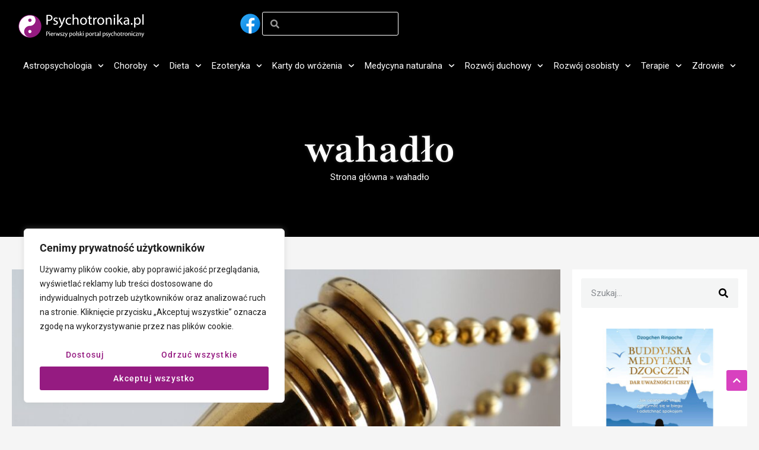

--- FILE ---
content_type: text/html; charset=UTF-8
request_url: https://psychotronika.pl/tag/wahadlo/
body_size: 44099
content:
<!doctype html>
<html lang="pl-PL">
<head>
	<meta charset="UTF-8">
	<meta name="viewport" content="width=device-width, initial-scale=1">
	<link rel="profile" href="https://gmpg.org/xfn/11">
	<meta name='robots' content='index, follow, max-image-preview:large, max-snippet:-1, max-video-preview:-1'/>

	<!-- This site is optimized with the Yoast SEO plugin v24.9 - https://yoast.com/wordpress/plugins/seo/ -->
	<title>wahadło - Psychotronika</title>
	<link rel="canonical" href="https://psychotronika.pl/tag/wahadlo/"/>
	<meta property="og:locale" content="pl_PL"/>
	<meta property="og:type" content="article"/>
	<meta property="og:title" content="wahadło - Psychotronika"/>
	<meta property="og:url" content="https://psychotronika.pl/tag/wahadlo/"/>
	<meta property="og:site_name" content="Psychotronika"/>
	<meta name="twitter:card" content="summary_large_image"/>
	<script type="application/ld+json" class="yoast-schema-graph">{"@context":"https://schema.org","@graph":[{"@type":"CollectionPage","@id":"https://psychotronika.pl/tag/wahadlo/","url":"https://psychotronika.pl/tag/wahadlo/","name":"wahadło - Psychotronika","isPartOf":{"@id":"https://psychotronika.pl/#website"},"primaryImageOfPage":{"@id":"https://psychotronika.pl/tag/wahadlo/#primaryimage"},"image":{"@id":"https://psychotronika.pl/tag/wahadlo/#primaryimage"},"thumbnailUrl":"https://psychotronika.pl/wp-content/uploads/2018/07/pendulum-686680_1920-e1530688951235-3.jpg","breadcrumb":{"@id":"https://psychotronika.pl/tag/wahadlo/#breadcrumb"},"inLanguage":"pl-PL"},{"@type":"ImageObject","inLanguage":"pl-PL","@id":"https://psychotronika.pl/tag/wahadlo/#primaryimage","url":"https://psychotronika.pl/wp-content/uploads/2018/07/pendulum-686680_1920-e1530688951235-3.jpg","contentUrl":"https://psychotronika.pl/wp-content/uploads/2018/07/pendulum-686680_1920-e1530688951235-3.jpg","width":1920,"height":1008},{"@type":"BreadcrumbList","@id":"https://psychotronika.pl/tag/wahadlo/#breadcrumb","itemListElement":[{"@type":"ListItem","position":1,"name":"Strona główna","item":"https://psychotronika.pl/"},{"@type":"ListItem","position":2,"name":"wahadło"}]},{"@type":"WebSite","@id":"https://psychotronika.pl/#website","url":"https://psychotronika.pl/","name":"Psychotronika","description":"Pierwszy Polski Portal Psychotroniczny","publisher":{"@id":"https://psychotronika.pl/#organization"},"potentialAction":[{"@type":"SearchAction","target":{"@type":"EntryPoint","urlTemplate":"https://psychotronika.pl/?s={search_term_string}"},"query-input":{"@type":"PropertyValueSpecification","valueRequired":true,"valueName":"search_term_string"}}],"inLanguage":"pl-PL"},{"@type":"Organization","@id":"https://psychotronika.pl/#organization","name":"Psychotronika","url":"https://psychotronika.pl/","logo":{"@type":"ImageObject","inLanguage":"pl-PL","@id":"https://psychotronika.pl/#/schema/logo/image/","url":"https://psychotronika.pl/wp-content/uploads/2024/06/psychotronika-biale-na-strone.png","contentUrl":"https://psychotronika.pl/wp-content/uploads/2024/06/psychotronika-biale-na-strone.png","width":400,"height":90,"caption":"Psychotronika"},"image":{"@id":"https://psychotronika.pl/#/schema/logo/image/"}}]}</script>
	<!-- / Yoast SEO plugin. -->


<link rel="alternate" type="application/rss+xml" title="Psychotronika &raquo; Kanał z wpisami" href="https://psychotronika.pl/feed/"/>
<link rel="alternate" type="application/rss+xml" title="Psychotronika &raquo; Kanał z komentarzami" href="https://psychotronika.pl/comments/feed/"/>
<link rel="alternate" type="application/rss+xml" title="Psychotronika &raquo; Kanał z wpisami otagowanymi jako wahadło" href="https://psychotronika.pl/tag/wahadlo/feed/"/>
		<!-- This site uses the Google Analytics by MonsterInsights plugin v9.11.1 - Using Analytics tracking - https://www.monsterinsights.com/ -->
							<script src="//www.googletagmanager.com/gtag/js?id=G-QM3Y8J5RCK" data-cfasync="false" data-wpfc-render="false" async></script>
			<script data-cfasync="false" data-wpfc-render="false">var mi_version='9.11.1';var mi_track_user=true;var mi_no_track_reason='';var MonsterInsightsDefaultLocations={"page_location":"https:\/\/psychotronika.pl\/tag\/wahadlo\/"};if(typeof MonsterInsightsPrivacyGuardFilter==='function'){var MonsterInsightsLocations=(typeof MonsterInsightsExcludeQuery==='object')?MonsterInsightsPrivacyGuardFilter(MonsterInsightsExcludeQuery):MonsterInsightsPrivacyGuardFilter(MonsterInsightsDefaultLocations);}else{var MonsterInsightsLocations=(typeof MonsterInsightsExcludeQuery==='object')?MonsterInsightsExcludeQuery:MonsterInsightsDefaultLocations;}var disableStrs=['ga-disable-G-QM3Y8J5RCK',];function __gtagTrackerIsOptedOut(){for(var index=0;index<disableStrs.length;index++){if(document.cookie.indexOf(disableStrs[index]+'=true')>-1){return true;}}return false;}if(__gtagTrackerIsOptedOut()){for(var index=0;index<disableStrs.length;index++){window[disableStrs[index]]=true;}}function __gtagTrackerOptout(){for(var index=0;index<disableStrs.length;index++){document.cookie=disableStrs[index]+'=true; expires=Thu, 31 Dec 2099 23:59:59 UTC; path=/';window[disableStrs[index]]=true;}}if('undefined'===typeof gaOptout){function gaOptout(){__gtagTrackerOptout();}}window.dataLayer=window.dataLayer||[];window.MonsterInsightsDualTracker={helpers:{},trackers:{},};if(mi_track_user){function __gtagDataLayer(){dataLayer.push(arguments);}function __gtagTracker(type,name,parameters){if(!parameters){parameters={};}if(parameters.send_to){__gtagDataLayer.apply(null,arguments);return;}if(type==='event'){parameters.send_to=monsterinsights_frontend.v4_id;var hookName=name;if(typeof parameters['event_category']!=='undefined'){hookName=parameters['event_category']+':'+name;}if(typeof MonsterInsightsDualTracker.trackers[hookName]!=='undefined'){MonsterInsightsDualTracker.trackers[hookName](parameters);}else{__gtagDataLayer('event',name,parameters);}}else{__gtagDataLayer.apply(null,arguments);}}__gtagTracker('js',new Date());__gtagTracker('set',{'developer_id.dZGIzZG':true,});if(MonsterInsightsLocations.page_location){__gtagTracker('set',MonsterInsightsLocations);}__gtagTracker('config','G-QM3Y8J5RCK',{"forceSSL":"true","link_attribution":"true"});window.gtag=__gtagTracker;(function(){var noopfn=function(){return null;};var newtracker=function(){return new Tracker();};var Tracker=function(){return null;};var p=Tracker.prototype;p.get=noopfn;p.set=noopfn;p.send=function(){var args=Array.prototype.slice.call(arguments);args.unshift('send');__gaTracker.apply(null,args);};var __gaTracker=function(){var len=arguments.length;if(len===0){return;}var f=arguments[len-1];if(typeof f!=='object'||f===null||typeof f.hitCallback!=='function'){if('send'===arguments[0]){var hitConverted,hitObject=false,action;if('event'===arguments[1]){if('undefined'!==typeof arguments[3]){hitObject={'eventAction':arguments[3],'eventCategory':arguments[2],'eventLabel':arguments[4],'value':arguments[5]?arguments[5]:1,}}}if('pageview'===arguments[1]){if('undefined'!==typeof arguments[2]){hitObject={'eventAction':'page_view','page_path':arguments[2],}}}if(typeof arguments[2]==='object'){hitObject=arguments[2];}if(typeof arguments[5]==='object'){Object.assign(hitObject,arguments[5]);}if('undefined'!==typeof arguments[1].hitType){hitObject=arguments[1];if('pageview'===hitObject.hitType){hitObject.eventAction='page_view';}}if(hitObject){action='timing'===arguments[1].hitType?'timing_complete':hitObject.eventAction;hitConverted=mapArgs(hitObject);__gtagTracker('event',action,hitConverted);}}return;}function mapArgs(args){var arg,hit={};var gaMap={'eventCategory':'event_category','eventAction':'event_action','eventLabel':'event_label','eventValue':'event_value','nonInteraction':'non_interaction','timingCategory':'event_category','timingVar':'name','timingValue':'value','timingLabel':'event_label','page':'page_path','location':'page_location','title':'page_title','referrer':'page_referrer',};for(arg in args){if(!(!args.hasOwnProperty(arg)||!gaMap.hasOwnProperty(arg))){hit[gaMap[arg]]=args[arg];}else{hit[arg]=args[arg];}}return hit;}try{f.hitCallback();}catch(ex){}};__gaTracker.create=newtracker;__gaTracker.getByName=newtracker;__gaTracker.getAll=function(){return[];};__gaTracker.remove=noopfn;__gaTracker.loaded=true;window['__gaTracker']=__gaTracker;})();}else{console.log("");(function(){function __gtagTracker(){return null;}window['__gtagTracker']=__gtagTracker;window['gtag']=__gtagTracker;})();}</script>
							<!-- / Google Analytics by MonsterInsights -->
		<style id='wp-img-auto-sizes-contain-inline-css'>img:is([sizes=auto i],[sizes^="auto," i]){contain-intrinsic-size:3000px 1500px}</style>
<link rel='stylesheet' id='psychotronika_moon_phases-css' href='https://psychotronika.pl/wp-content/plugins/psychotronika-moon-phases/css/A.cal.css,qver=6.9.pagespeed.cf.crPNJn2GgT.css' media='all'/>
<link rel='stylesheet' id='font-awesome-css' href='https://psychotronika.pl/wp-content/plugins/psychotronika-moon-phases/css/A.font-awesome.min.css,qver=6.9.pagespeed.cf.jBrWCt-D4j.css' media='all'/>
<link rel='stylesheet' id='psychotronika_sun_phases-css' href='https://psychotronika.pl/wp-content/plugins/psychotronika-sun-phases/css/A.calsun.css,qver=6.9.pagespeed.cf.lGf_H8jHhH.css' media='all'/>
<style id='wp-emoji-styles-inline-css'>img.wp-smiley,img.emoji{display:inline!important;border:none!important;box-shadow:none!important;height:1em!important;width:1em!important;margin:0 .07em!important;vertical-align:-.1em!important;background:none!important;padding:0!important}</style>
<link rel='stylesheet' id='wp-block-library-css' href='https://psychotronika.pl/wp-includes/css/dist/block-library/A.style.min.css,qver=6.9.pagespeed.cf.Ey8Q_jRO3Z.css' media='all'/>
<style id='global-styles-inline-css'>:root{--wp--preset--aspect-ratio--square:1;--wp--preset--aspect-ratio--4-3: 4/3;--wp--preset--aspect-ratio--3-4: 3/4;--wp--preset--aspect-ratio--3-2: 3/2;--wp--preset--aspect-ratio--2-3: 2/3;--wp--preset--aspect-ratio--16-9: 16/9;--wp--preset--aspect-ratio--9-16: 9/16;--wp--preset--color--black:#000;--wp--preset--color--cyan-bluish-gray:#abb8c3;--wp--preset--color--white:#fff;--wp--preset--color--pale-pink:#f78da7;--wp--preset--color--vivid-red:#cf2e2e;--wp--preset--color--luminous-vivid-orange:#ff6900;--wp--preset--color--luminous-vivid-amber:#fcb900;--wp--preset--color--light-green-cyan:#7bdcb5;--wp--preset--color--vivid-green-cyan:#00d084;--wp--preset--color--pale-cyan-blue:#8ed1fc;--wp--preset--color--vivid-cyan-blue:#0693e3;--wp--preset--color--vivid-purple:#9b51e0;--wp--preset--gradient--vivid-cyan-blue-to-vivid-purple:linear-gradient(135deg,#0693e3 0%,#9b51e0 100%);--wp--preset--gradient--light-green-cyan-to-vivid-green-cyan:linear-gradient(135deg,#7adcb4 0%,#00d082 100%);--wp--preset--gradient--luminous-vivid-amber-to-luminous-vivid-orange:linear-gradient(135deg,#fcb900 0%,#ff6900 100%);--wp--preset--gradient--luminous-vivid-orange-to-vivid-red:linear-gradient(135deg,#ff6900 0%,#cf2e2e 100%);--wp--preset--gradient--very-light-gray-to-cyan-bluish-gray:linear-gradient(135deg,#eee 0%,#a9b8c3 100%);--wp--preset--gradient--cool-to-warm-spectrum:linear-gradient(135deg,#4aeadc 0%,#9778d1 20%,#cf2aba 40%,#ee2c82 60%,#fb6962 80%,#fef84c 100%);--wp--preset--gradient--blush-light-purple:linear-gradient(135deg,#ffceec 0%,#9896f0 100%);--wp--preset--gradient--blush-bordeaux:linear-gradient(135deg,#fecda5 0%,#fe2d2d 50%,#6b003e 100%);--wp--preset--gradient--luminous-dusk:linear-gradient(135deg,#ffcb70 0%,#c751c0 50%,#4158d0 100%);--wp--preset--gradient--pale-ocean:linear-gradient(135deg,#fff5cb 0%,#b6e3d4 50%,#33a7b5 100%);--wp--preset--gradient--electric-grass:linear-gradient(135deg,#caf880 0%,#71ce7e 100%);--wp--preset--gradient--midnight:linear-gradient(135deg,#020381 0%,#2874fc 100%);--wp--preset--font-size--small:13px;--wp--preset--font-size--medium:20px;--wp--preset--font-size--large:36px;--wp--preset--font-size--x-large:42px;--wp--preset--spacing--20:.44rem;--wp--preset--spacing--30:.67rem;--wp--preset--spacing--40:1rem;--wp--preset--spacing--50:1.5rem;--wp--preset--spacing--60:2.25rem;--wp--preset--spacing--70:3.38rem;--wp--preset--spacing--80:5.06rem;--wp--preset--shadow--natural:6px 6px 9px rgba(0,0,0,.2);--wp--preset--shadow--deep:12px 12px 50px rgba(0,0,0,.4);--wp--preset--shadow--sharp:6px 6px 0 rgba(0,0,0,.2);--wp--preset--shadow--outlined:6px 6px 0 -3px #fff , 6px 6px #000;--wp--preset--shadow--crisp:6px 6px 0 #000}:root{--wp--style--global--content-size:800px;--wp--style--global--wide-size:1200px}:where(body) {margin:0}.wp-site-blocks>.alignleft{float:left;margin-right:2em}.wp-site-blocks>.alignright{float:right;margin-left:2em}.wp-site-blocks>.aligncenter{justify-content:center;margin-left:auto;margin-right:auto}:where(.wp-site-blocks) > * {margin-block-start:24px;margin-block-end:0}:where(.wp-site-blocks) > :first-child {margin-block-start:0}:where(.wp-site-blocks) > :last-child {margin-block-end:0}:root{--wp--style--block-gap:24px}:root :where(.is-layout-flow) > :first-child{margin-block-start:0}:root :where(.is-layout-flow) > :last-child{margin-block-end:0}:root :where(.is-layout-flow) > *{margin-block-start:24px;margin-block-end:0}:root :where(.is-layout-constrained) > :first-child{margin-block-start:0}:root :where(.is-layout-constrained) > :last-child{margin-block-end:0}:root :where(.is-layout-constrained) > *{margin-block-start:24px;margin-block-end:0}:root :where(.is-layout-flex){gap:24px}:root :where(.is-layout-grid){gap:24px}.is-layout-flow>.alignleft{float:left;margin-inline-start:0;margin-inline-end:2em}.is-layout-flow>.alignright{float:right;margin-inline-start:2em;margin-inline-end:0}.is-layout-flow>.aligncenter{margin-left:auto!important;margin-right:auto!important}.is-layout-constrained>.alignleft{float:left;margin-inline-start:0;margin-inline-end:2em}.is-layout-constrained>.alignright{float:right;margin-inline-start:2em;margin-inline-end:0}.is-layout-constrained>.aligncenter{margin-left:auto!important;margin-right:auto!important}.is-layout-constrained > :where(:not(.alignleft):not(.alignright):not(.alignfull)){max-width:var(--wp--style--global--content-size);margin-left:auto!important;margin-right:auto!important}.is-layout-constrained>.alignwide{max-width:var(--wp--style--global--wide-size)}body .is-layout-flex{display:flex}.is-layout-flex{flex-wrap:wrap;align-items:center}.is-layout-flex > :is(*, div){margin:0}body .is-layout-grid{display:grid}.is-layout-grid > :is(*, div){margin:0}body{padding-top:0;padding-right:0;padding-bottom:0;padding-left:0}a:where(:not(.wp-element-button)){text-decoration:underline}:root :where(.wp-element-button, .wp-block-button__link){background-color:#32373c;border-width:0;color:#fff;font-family:inherit;font-size:inherit;font-style:inherit;font-weight:inherit;letter-spacing:inherit;line-height:inherit;padding-top: calc(0.667em + 2px);padding-right: calc(1.333em + 2px);padding-bottom: calc(0.667em + 2px);padding-left: calc(1.333em + 2px);text-decoration:none;text-transform:inherit}.has-black-color{color:var(--wp--preset--color--black)!important}.has-cyan-bluish-gray-color{color:var(--wp--preset--color--cyan-bluish-gray)!important}.has-white-color{color:var(--wp--preset--color--white)!important}.has-pale-pink-color{color:var(--wp--preset--color--pale-pink)!important}.has-vivid-red-color{color:var(--wp--preset--color--vivid-red)!important}.has-luminous-vivid-orange-color{color:var(--wp--preset--color--luminous-vivid-orange)!important}.has-luminous-vivid-amber-color{color:var(--wp--preset--color--luminous-vivid-amber)!important}.has-light-green-cyan-color{color:var(--wp--preset--color--light-green-cyan)!important}.has-vivid-green-cyan-color{color:var(--wp--preset--color--vivid-green-cyan)!important}.has-pale-cyan-blue-color{color:var(--wp--preset--color--pale-cyan-blue)!important}.has-vivid-cyan-blue-color{color:var(--wp--preset--color--vivid-cyan-blue)!important}.has-vivid-purple-color{color:var(--wp--preset--color--vivid-purple)!important}.has-black-background-color{background-color:var(--wp--preset--color--black)!important}.has-cyan-bluish-gray-background-color{background-color:var(--wp--preset--color--cyan-bluish-gray)!important}.has-white-background-color{background-color:var(--wp--preset--color--white)!important}.has-pale-pink-background-color{background-color:var(--wp--preset--color--pale-pink)!important}.has-vivid-red-background-color{background-color:var(--wp--preset--color--vivid-red)!important}.has-luminous-vivid-orange-background-color{background-color:var(--wp--preset--color--luminous-vivid-orange)!important}.has-luminous-vivid-amber-background-color{background-color:var(--wp--preset--color--luminous-vivid-amber)!important}.has-light-green-cyan-background-color{background-color:var(--wp--preset--color--light-green-cyan)!important}.has-vivid-green-cyan-background-color{background-color:var(--wp--preset--color--vivid-green-cyan)!important}.has-pale-cyan-blue-background-color{background-color:var(--wp--preset--color--pale-cyan-blue)!important}.has-vivid-cyan-blue-background-color{background-color:var(--wp--preset--color--vivid-cyan-blue)!important}.has-vivid-purple-background-color{background-color:var(--wp--preset--color--vivid-purple)!important}.has-black-border-color{border-color:var(--wp--preset--color--black)!important}.has-cyan-bluish-gray-border-color{border-color:var(--wp--preset--color--cyan-bluish-gray)!important}.has-white-border-color{border-color:var(--wp--preset--color--white)!important}.has-pale-pink-border-color{border-color:var(--wp--preset--color--pale-pink)!important}.has-vivid-red-border-color{border-color:var(--wp--preset--color--vivid-red)!important}.has-luminous-vivid-orange-border-color{border-color:var(--wp--preset--color--luminous-vivid-orange)!important}.has-luminous-vivid-amber-border-color{border-color:var(--wp--preset--color--luminous-vivid-amber)!important}.has-light-green-cyan-border-color{border-color:var(--wp--preset--color--light-green-cyan)!important}.has-vivid-green-cyan-border-color{border-color:var(--wp--preset--color--vivid-green-cyan)!important}.has-pale-cyan-blue-border-color{border-color:var(--wp--preset--color--pale-cyan-blue)!important}.has-vivid-cyan-blue-border-color{border-color:var(--wp--preset--color--vivid-cyan-blue)!important}.has-vivid-purple-border-color{border-color:var(--wp--preset--color--vivid-purple)!important}.has-vivid-cyan-blue-to-vivid-purple-gradient-background{background:var(--wp--preset--gradient--vivid-cyan-blue-to-vivid-purple)!important}.has-light-green-cyan-to-vivid-green-cyan-gradient-background{background:var(--wp--preset--gradient--light-green-cyan-to-vivid-green-cyan)!important}.has-luminous-vivid-amber-to-luminous-vivid-orange-gradient-background{background:var(--wp--preset--gradient--luminous-vivid-amber-to-luminous-vivid-orange)!important}.has-luminous-vivid-orange-to-vivid-red-gradient-background{background:var(--wp--preset--gradient--luminous-vivid-orange-to-vivid-red)!important}.has-very-light-gray-to-cyan-bluish-gray-gradient-background{background:var(--wp--preset--gradient--very-light-gray-to-cyan-bluish-gray)!important}.has-cool-to-warm-spectrum-gradient-background{background:var(--wp--preset--gradient--cool-to-warm-spectrum)!important}.has-blush-light-purple-gradient-background{background:var(--wp--preset--gradient--blush-light-purple)!important}.has-blush-bordeaux-gradient-background{background:var(--wp--preset--gradient--blush-bordeaux)!important}.has-luminous-dusk-gradient-background{background:var(--wp--preset--gradient--luminous-dusk)!important}.has-pale-ocean-gradient-background{background:var(--wp--preset--gradient--pale-ocean)!important}.has-electric-grass-gradient-background{background:var(--wp--preset--gradient--electric-grass)!important}.has-midnight-gradient-background{background:var(--wp--preset--gradient--midnight)!important}.has-small-font-size{font-size:var(--wp--preset--font-size--small)!important}.has-medium-font-size{font-size:var(--wp--preset--font-size--medium)!important}.has-large-font-size{font-size:var(--wp--preset--font-size--large)!important}.has-x-large-font-size{font-size:var(--wp--preset--font-size--x-large)!important}</style>

<link rel='stylesheet' id='hello-elementor-css' href='https://psychotronika.pl/wp-content/themes/hello-elementor/style.min.css,qver=3.3.0.pagespeed.ce.6urns7ghl5.css' media='all'/>
<link rel='stylesheet' id='hello-elementor-theme-style-css' href='https://psychotronika.pl/wp-content/themes/hello-elementor/A.theme.min.css,qver=3.3.0.pagespeed.cf.UZMEYiIBYR.css' media='all'/>
<link rel='stylesheet' id='hello-elementor-header-footer-css' href='https://psychotronika.pl/wp-content/themes/hello-elementor/A.header-footer.min.css,qver=3.3.0.pagespeed.cf.ud3q_OJlUO.css' media='all'/>
<style id='chld_thm_cfg_child-css' media='all'></style>
<link rel='stylesheet' id='elementor-frontend-css' href='https://psychotronika.pl/wp-content/plugins/elementor/assets/css/A.frontend.min.css,qver=3.28.4.pagespeed.cf.3CkrLD-xt-.css' media='all'/>
<style id='elementor-frontend-inline-css'>.elementor-616 .elementor-element.elementor-element-58af515:not(.elementor-motion-effects-element-type-background), .elementor-616 .elementor-element.elementor-element-58af515 > .elementor-motion-effects-container > .elementor-motion-effects-layer{background-image:url(https://psychotronika.pl/wp-content/uploads/2025/04/x11o_ps-1.jpg.pagespeed.ic.uNOfP17W1I.webp)}</style>
<link rel='stylesheet' id='elementor-post-6-css' href='https://psychotronika.pl/wp-content/uploads/elementor/css/A.post-6.css,qver=1747044828.pagespeed.cf.682atCfqw3.css' media='all'/>
<style id='widget-image-css' media='all'>.elementor-widget-image{text-align:center}.elementor-widget-image a{display:inline-block}.elementor-widget-image a img[src$=".svg"]{width:48px}.elementor-widget-image img{display:inline-block;vertical-align:middle}</style>
<link rel='stylesheet' id='widget-search-form-css' href='https://psychotronika.pl/wp-content/plugins/elementor-pro/assets/css/A.widget-search-form.min.css,qver=3.28.4.pagespeed.cf.dl4qNskmo1.css' media='all'/>
<link rel='stylesheet' id='widget-nav-menu-css' href='https://psychotronika.pl/wp-content/plugins/elementor-pro/assets/css/A.widget-nav-menu.min.css,qver=3.28.4.pagespeed.cf.v_7bNXI1Tv.css' media='all'/>
<style id='widget-heading-css' media='all'>.elementor-widget-heading .elementor-heading-title[class*="elementor-size-"]>a{color:inherit;font-size:inherit;line-height:inherit}.elementor-widget-heading .elementor-heading-title.elementor-size-small{font-size:15px}.elementor-widget-heading .elementor-heading-title.elementor-size-medium{font-size:19px}.elementor-widget-heading .elementor-heading-title.elementor-size-large{font-size:29px}.elementor-widget-heading .elementor-heading-title.elementor-size-xl{font-size:39px}.elementor-widget-heading .elementor-heading-title.elementor-size-xxl{font-size:59px}</style>
<link rel='stylesheet' id='widget-icon-list-css' href='https://psychotronika.pl/wp-content/plugins/elementor/assets/css/A.widget-icon-list.min.css,qver=3.28.4.pagespeed.cf.ms8tyFW6go.css' media='all'/>
<link rel='stylesheet' id='widget-divider-css' href='https://psychotronika.pl/wp-content/plugins/elementor/assets/css/A.widget-divider.min.css,qver=3.28.4.pagespeed.cf.2uVmcsjov2.css' media='all'/>
<style id='widget-breadcrumbs-css' media='all'>.elementor-widget-breadcrumbs{font-size:.85em}.elementor-widget-breadcrumbs p{margin-bottom:0}</style>
<style id='widget-loop-common-css' media='all'>.e-loop-item *{word-break:break-word}[class*="elementor-widget-loop"] .elementor-page-title,[class*="elementor-widget-loop"] .product_title.entry-title{display:initial}</style>
<link rel='stylesheet' id='widget-loop-grid-css' href='https://psychotronika.pl/wp-content/plugins/elementor-pro/assets/css/A.widget-loop-grid.min.css,qver=3.28.4.pagespeed.cf.FhyCEpdKeF.css' media='all'/>
<link rel='stylesheet' id='swiper-css' href='https://psychotronika.pl/wp-content/plugins/elementor/assets/lib/swiper/v8/css/A.swiper.min.css,qver=8.4.5.pagespeed.cf.1sMgTZG5nO.css' media='all'/>
<link rel='stylesheet' id='e-swiper-css' href='https://psychotronika.pl/wp-content/plugins/elementor/assets/css/conditionals/e-swiper.min.css,qver=3.28.4.pagespeed.ce.-KsMmHVOE2.css' media='all'/>
<style id='widget-image-carousel-css' media='all'>.elementor-widget-image-carousel .swiper{position:static}.elementor-widget-image-carousel .swiper .swiper-slide figure{line-height:inherit}.elementor-widget-image-carousel .swiper-slide{text-align:center}.elementor-image-carousel-wrapper:not(.swiper-initialized) .swiper-slide{max-width:calc(100% / var(--e-image-carousel-slides-to-show, 3))}</style>
<style id='widget-social-css' media='all'>.elementor-facebook-widget.fb_iframe_widget,.elementor-facebook-widget.fb_iframe_widget span{width:100%!important}.elementor-facebook-widget.fb_iframe_widget iframe{position:relative;width:100%!important}.elementor-facebook-widget.fb-like{height:1px}.elementor-widget-facebook-comments iframe{width:100%!important}</style>
<link rel='stylesheet' id='elementor-post-82-css' href='https://psychotronika.pl/wp-content/uploads/elementor/css/A.post-82.css,qver=1747044829.pagespeed.cf.szd7HR9YTg.css' media='all'/>
<link rel='stylesheet' id='elementor-post-305-css' href='https://psychotronika.pl/wp-content/uploads/elementor/css/A.post-305.css,qver=1747044829.pagespeed.cf.Wk6MSwGi0A.css' media='all'/>
<link rel='stylesheet' id='elementor-post-616-css' href='https://psychotronika.pl/wp-content/uploads/elementor/css/A.post-616.css,qver=1747044995.pagespeed.cf.nhtP-HJdyw.css' media='all'/>
<link rel='stylesheet' id='cp-animate-fade-css' href='https://psychotronika.pl/wp-content/plugins/convertplug/modules/assets/css/minified-animation/fade.min.css,qver=3.5.24.pagespeed.ce.vSnpyIytyI.css' media='all'/>
<link rel='stylesheet' id='convert-plus-module-main-style-css' href='https://psychotronika.pl/wp-content/plugins/convertplug/modules/assets/css/A.cp-module-main.css,qver=3.5.24.pagespeed.cf.GlZTw0G8pV.css' media='all'/>
<link rel='stylesheet' id='convert-plus-modal-style-css' href='https://psychotronika.pl/wp-content/plugins/convertplug/modules/modal/assets/css/modal.min.css,qver=3.5.24.pagespeed.ce.3pGHKZ3ivm.css' media='all'/>
<link rel='stylesheet' id='elementor-gf-local-roboto-css' href='https://psychotronika.pl/wp-content/uploads/elementor/google-fonts/css/A.roboto.css,qver=1747044567.pagespeed.cf.c5ZLOScSfm.css' media='all'/>
<link rel='stylesheet' id='elementor-gf-local-playfair-css' href='https://psychotronika.pl/wp-content/uploads/elementor/google-fonts/css/A.playfair.css,qver=1747044571.pagespeed.cf._QOhn2nUmF.css' media='all'/>
<script src="https://psychotronika.pl/wp-includes/js/jquery/jquery.min.js,qver=3.7.1.pagespeed.jm.PoWN7KAtLT.js" id="jquery-core-js"></script>
<script src="https://psychotronika.pl/wp-includes/js/jquery/jquery-migrate.min.js,qver=3.4.1.pagespeed.jm.bhhu-RahTI.js" id="jquery-migrate-js"></script>
<script id="cookie-law-info-js-extra">var _ckyConfig={"_ipData":[],"_assetsURL":"https://psychotronika.pl/wp-content/plugins/cookie-law-info/lite/frontend/images/","_publicURL":"https://psychotronika.pl","_expiry":"365","_categories":[{"name":"Niezb\u0119dne ","slug":"necessary","isNecessary":true,"ccpaDoNotSell":true,"cookies":[{"cookieID":"cookieyes-consent","domain":"psychotronika.pl","provider":""}],"active":true,"defaultConsent":{"gdpr":true,"ccpa":true}},{"name":"Funkcjonalne","slug":"functional","isNecessary":false,"ccpaDoNotSell":true,"cookies":[],"active":true,"defaultConsent":{"gdpr":false,"ccpa":false}},{"name":"Analityczne","slug":"analytics","isNecessary":false,"ccpaDoNotSell":true,"cookies":[{"cookieID":"PrestaShop-*","domain":"talizman.pl","provider":""},{"cookieID":"_ga","domain":".psychotronika.pl","provider":""},{"cookieID":"_ga_*","domain":".psychotronika.pl","provider":""}],"active":true,"defaultConsent":{"gdpr":false,"ccpa":false}},{"name":"Wydajno\u015bciowe","slug":"performance","isNecessary":false,"ccpaDoNotSell":true,"cookies":[],"active":true,"defaultConsent":{"gdpr":false,"ccpa":false}},{"name":"Reklama","slug":"advertisement","isNecessary":false,"ccpaDoNotSell":true,"cookies":[],"active":true,"defaultConsent":{"gdpr":false,"ccpa":false}}],"_activeLaw":"gdpr","_rootDomain":"","_block":"1","_showBanner":"1","_bannerConfig":{"settings":{"type":"box","preferenceCenterType":"popup","position":"bottom-left","applicableLaw":"gdpr"},"behaviours":{"reloadBannerOnAccept":false,"loadAnalyticsByDefault":false,"animations":{"onLoad":"animate","onHide":"sticky"}},"config":{"revisitConsent":{"status":true,"tag":"revisit-consent","position":"bottom-left","meta":{"url":"#"},"styles":{"background-color":"#951b81"},"elements":{"title":{"type":"text","tag":"revisit-consent-title","status":true,"styles":{"color":"#0056a7"}}}},"preferenceCenter":{"toggle":{"status":true,"tag":"detail-category-toggle","type":"toggle","states":{"active":{"styles":{"background-color":"#1863DC"}},"inactive":{"styles":{"background-color":"#D0D5D2"}}}}},"categoryPreview":{"status":false,"toggle":{"status":true,"tag":"detail-category-preview-toggle","type":"toggle","states":{"active":{"styles":{"background-color":"#1863DC"}},"inactive":{"styles":{"background-color":"#D0D5D2"}}}}},"videoPlaceholder":{"status":true,"styles":{"background-color":"#000000","border-color":"#000000","color":"#ffffff"}},"readMore":{"status":false,"tag":"readmore-button","type":"link","meta":{"noFollow":true,"newTab":true},"styles":{"color":"#951b81","background-color":"transparent","border-color":"transparent"}},"auditTable":{"status":true},"optOption":{"status":true,"toggle":{"status":true,"tag":"optout-option-toggle","type":"toggle","states":{"active":{"styles":{"background-color":"#1863dc"}},"inactive":{"styles":{"background-color":"#FFFFFF"}}}}}}},"_version":"3.2.10","_logConsent":"1","_tags":[{"tag":"accept-button","styles":{"color":"#FFFFFF","background-color":"#951b81","border-color":"#951b81"}},{"tag":"reject-button","styles":{"color":"#951b81","background-color":"transparent","border-color":"#951b81"}},{"tag":"settings-button","styles":{"color":"#951b81","background-color":"transparent","border-color":"#951b81"}},{"tag":"readmore-button","styles":{"color":"#951b81","background-color":"transparent","border-color":"transparent"}},{"tag":"donotsell-button","styles":{"color":"#1863DC","background-color":"transparent","border-color":"transparent"}},{"tag":"accept-button","styles":{"color":"#FFFFFF","background-color":"#951b81","border-color":"#951b81"}},{"tag":"revisit-consent","styles":{"background-color":"#951b81"}}],"_shortCodes":[{"key":"cky_readmore","content":"\u003Ca href=\"#\" class=\"cky-policy\" aria-label=\"Polityka Cookie\" target=\"_blank\" rel=\"noopener\" data-cky-tag=\"readmore-button\"\u003EPolityka Cookie\u003C/a\u003E","tag":"readmore-button","status":false,"attributes":{"rel":"nofollow","target":"_blank"}},{"key":"cky_show_desc","content":"\u003Cbutton class=\"cky-show-desc-btn\" data-cky-tag=\"show-desc-button\" aria-label=\"Poka\u017c wi\u0119cej\"\u003EPoka\u017c wi\u0119cej\u003C/button\u003E","tag":"show-desc-button","status":true,"attributes":[]},{"key":"cky_hide_desc","content":"\u003Cbutton class=\"cky-show-desc-btn\" data-cky-tag=\"hide-desc-button\" aria-label=\"Poka\u017c mniej\"\u003EPoka\u017c mniej\u003C/button\u003E","tag":"hide-desc-button","status":true,"attributes":[]},{"key":"cky_category_toggle_label","content":"[cky_{{status}}_category_label] [cky_preference_{{category_slug}}_title]","tag":"","status":true,"attributes":[]},{"key":"cky_enable_category_label","content":"W\u0142\u0105czy\u0107","tag":"","status":true,"attributes":[]},{"key":"cky_disable_category_label","content":"Wy\u0142\u0105czy\u0107","tag":"","status":true,"attributes":[]},{"key":"cky_video_placeholder","content":"\u003Cdiv class=\"video-placeholder-normal\" data-cky-tag=\"video-placeholder\" id=\"[UNIQUEID]\"\u003E\u003Cp class=\"video-placeholder-text-normal\" data-cky-tag=\"placeholder-title\"\u003EProsimy o zaakceptowanie zgody na pliki cookie\u003C/p\u003E\u003C/div\u003E","tag":"","status":true,"attributes":[]},{"key":"cky_enable_optout_label","content":"W\u0142\u0105czy\u0107","tag":"","status":true,"attributes":[]},{"key":"cky_disable_optout_label","content":"Wy\u0142\u0105czy\u0107","tag":"","status":true,"attributes":[]},{"key":"cky_optout_toggle_label","content":"[cky_{{status}}_optout_label] [cky_optout_option_title]","tag":"","status":true,"attributes":[]},{"key":"cky_optout_option_title","content":"Nie sprzedawaj i nie udost\u0119pniaj moich danych osobowych","tag":"","status":true,"attributes":[]},{"key":"cky_optout_close_label","content":"Blisko","tag":"","status":true,"attributes":[]}],"_rtl":"","_language":"pl","_providersToBlock":[]};var _ckyStyles={"css":".cky-overlay{background: #000000; opacity: 0.4; position: fixed; top: 0; left: 0; width: 100%; height: 100%; z-index: 99999999;}.cky-hide{display: none;}.cky-btn-revisit-wrapper{display: flex; align-items: center; justify-content: center; background: #0056a7; width: 45px; height: 45px; border-radius: 50%; position: fixed; z-index: 999999; cursor: pointer;}.cky-revisit-bottom-left{bottom: 15px; left: 15px;}.cky-revisit-bottom-right{bottom: 15px; right: 15px;}.cky-btn-revisit-wrapper .cky-btn-revisit{display: flex; align-items: center; justify-content: center; background: none; border: none; cursor: pointer; position: relative; margin: 0; padding: 0;}.cky-btn-revisit-wrapper .cky-btn-revisit img{max-width: fit-content; margin: 0; height: 30px; width: 30px;}.cky-revisit-bottom-left:hover::before{content: attr(data-tooltip); position: absolute; background: #4e4b66; color: #ffffff; left: calc(100% + 7px); font-size: 12px; line-height: 16px; width: max-content; padding: 4px 8px; border-radius: 4px;}.cky-revisit-bottom-left:hover::after{position: absolute; content: \"\"; border: 5px solid transparent; left: calc(100% + 2px); border-left-width: 0; border-right-color: #4e4b66;}.cky-revisit-bottom-right:hover::before{content: attr(data-tooltip); position: absolute; background: #4e4b66; color: #ffffff; right: calc(100% + 7px); font-size: 12px; line-height: 16px; width: max-content; padding: 4px 8px; border-radius: 4px;}.cky-revisit-bottom-right:hover::after{position: absolute; content: \"\"; border: 5px solid transparent; right: calc(100% + 2px); border-right-width: 0; border-left-color: #4e4b66;}.cky-revisit-hide{display: none;}.cky-consent-container{position: fixed; width: 440px; box-sizing: border-box; z-index: 9999999; border-radius: 6px;}.cky-consent-container .cky-consent-bar{background: #ffffff; border: 1px solid; padding: 20px 26px; box-shadow: 0 -1px 10px 0 #acabab4d; border-radius: 6px;}.cky-box-bottom-left{bottom: 40px; left: 40px;}.cky-box-bottom-right{bottom: 40px; right: 40px;}.cky-box-top-left{top: 40px; left: 40px;}.cky-box-top-right{top: 40px; right: 40px;}.cky-custom-brand-logo-wrapper .cky-custom-brand-logo{width: 100px; height: auto; margin: 0 0 12px 0;}.cky-notice .cky-title{color: #212121; font-weight: 700; font-size: 18px; line-height: 24px; margin: 0 0 12px 0;}.cky-notice-des *,.cky-preference-content-wrapper *,.cky-accordion-header-des *,.cky-gpc-wrapper .cky-gpc-desc *{font-size: 14px;}.cky-notice-des{color: #212121; font-size: 14px; line-height: 24px; font-weight: 400;}.cky-notice-des img{height: 25px; width: 25px;}.cky-consent-bar .cky-notice-des p,.cky-gpc-wrapper .cky-gpc-desc p,.cky-preference-body-wrapper .cky-preference-content-wrapper p,.cky-accordion-header-wrapper .cky-accordion-header-des p,.cky-cookie-des-table li div:last-child p{color: inherit; margin-top: 0; overflow-wrap: break-word;}.cky-notice-des P:last-child,.cky-preference-content-wrapper p:last-child,.cky-cookie-des-table li div:last-child p:last-child,.cky-gpc-wrapper .cky-gpc-desc p:last-child{margin-bottom: 0;}.cky-notice-des a.cky-policy,.cky-notice-des button.cky-policy{font-size: 14px; color: #1863dc; white-space: nowrap; cursor: pointer; background: transparent; border: 1px solid; text-decoration: underline;}.cky-notice-des button.cky-policy{padding: 0;}.cky-notice-des a.cky-policy:focus-visible,.cky-notice-des button.cky-policy:focus-visible,.cky-preference-content-wrapper .cky-show-desc-btn:focus-visible,.cky-accordion-header .cky-accordion-btn:focus-visible,.cky-preference-header .cky-btn-close:focus-visible,.cky-switch input[type=\"checkbox\"]:focus-visible,.cky-footer-wrapper a:focus-visible,.cky-btn:focus-visible{outline: 2px solid #1863dc; outline-offset: 2px;}.cky-btn:focus:not(:focus-visible),.cky-accordion-header .cky-accordion-btn:focus:not(:focus-visible),.cky-preference-content-wrapper .cky-show-desc-btn:focus:not(:focus-visible),.cky-btn-revisit-wrapper .cky-btn-revisit:focus:not(:focus-visible),.cky-preference-header .cky-btn-close:focus:not(:focus-visible),.cky-consent-bar .cky-banner-btn-close:focus:not(:focus-visible){outline: 0;}button.cky-show-desc-btn:not(:hover):not(:active){color: #1863dc; background: transparent;}button.cky-accordion-btn:not(:hover):not(:active),button.cky-banner-btn-close:not(:hover):not(:active),button.cky-btn-revisit:not(:hover):not(:active),button.cky-btn-close:not(:hover):not(:active){background: transparent;}.cky-consent-bar button:hover,.cky-modal.cky-modal-open button:hover,.cky-consent-bar button:focus,.cky-modal.cky-modal-open button:focus{text-decoration: none;}.cky-notice-btn-wrapper{display: flex; justify-content: flex-start; align-items: center; flex-wrap: wrap; margin-top: 16px;}.cky-notice-btn-wrapper .cky-btn{text-shadow: none; box-shadow: none;}.cky-btn{flex: auto; max-width: 100%; font-size: 14px; font-family: inherit; line-height: 24px; padding: 8px; font-weight: 500; margin: 0 8px 0 0; border-radius: 2px; cursor: pointer; text-align: center; text-transform: none; min-height: 0;}.cky-btn:hover{opacity: 0.8;}.cky-btn-customize{color: #1863dc; background: transparent; border: 2px solid #1863dc;}.cky-btn-reject{color: #1863dc; background: transparent; border: 2px solid #1863dc;}.cky-btn-accept{background: #1863dc; color: #ffffff; border: 2px solid #1863dc;}.cky-btn:last-child{margin-right: 0;}@media (max-width: 576px){.cky-box-bottom-left{bottom: 0; left: 0;}.cky-box-bottom-right{bottom: 0; right: 0;}.cky-box-top-left{top: 0; left: 0;}.cky-box-top-right{top: 0; right: 0;}}@media (max-width: 440px){.cky-box-bottom-left, .cky-box-bottom-right, .cky-box-top-left, .cky-box-top-right{width: 100%; max-width: 100%;}.cky-consent-container .cky-consent-bar{padding: 20px 0;}.cky-custom-brand-logo-wrapper, .cky-notice .cky-title, .cky-notice-des, .cky-notice-btn-wrapper{padding: 0 24px;}.cky-notice-des{max-height: 40vh; overflow-y: scroll;}.cky-notice-btn-wrapper{flex-direction: column; margin-top: 0;}.cky-btn{width: 100%; margin: 10px 0 0 0;}.cky-notice-btn-wrapper .cky-btn-customize{order: 2;}.cky-notice-btn-wrapper .cky-btn-reject{order: 3;}.cky-notice-btn-wrapper .cky-btn-accept{order: 1; margin-top: 16px;}}@media (max-width: 352px){.cky-notice .cky-title{font-size: 16px;}.cky-notice-des *{font-size: 12px;}.cky-notice-des, .cky-btn{font-size: 12px;}}.cky-modal.cky-modal-open{display: flex; visibility: visible; -webkit-transform: translate(-50%, -50%); -moz-transform: translate(-50%, -50%); -ms-transform: translate(-50%, -50%); -o-transform: translate(-50%, -50%); transform: translate(-50%, -50%); top: 50%; left: 50%; transition: all 1s ease;}.cky-modal{box-shadow: 0 32px 68px rgba(0, 0, 0, 0.3); margin: 0 auto; position: fixed; max-width: 100%; background: #ffffff; top: 50%; box-sizing: border-box; border-radius: 6px; z-index: 999999999; color: #212121; -webkit-transform: translate(-50%, 100%); -moz-transform: translate(-50%, 100%); -ms-transform: translate(-50%, 100%); -o-transform: translate(-50%, 100%); transform: translate(-50%, 100%); visibility: hidden; transition: all 0s ease;}.cky-preference-center{max-height: 79vh; overflow: hidden; width: 845px; overflow: hidden; flex: 1 1 0; display: flex; flex-direction: column; border-radius: 6px;}.cky-preference-header{display: flex; align-items: center; justify-content: space-between; padding: 22px 24px; border-bottom: 1px solid;}.cky-preference-header .cky-preference-title{font-size: 18px; font-weight: 700; line-height: 24px;}.cky-preference-header .cky-btn-close{margin: 0; cursor: pointer; vertical-align: middle; padding: 0; background: none; border: none; width: auto; height: auto; min-height: 0; line-height: 0; text-shadow: none; box-shadow: none;}.cky-preference-header .cky-btn-close img{margin: 0; height: 10px; width: 10px;}.cky-preference-body-wrapper{padding: 0 24px; flex: 1; overflow: auto; box-sizing: border-box;}.cky-preference-content-wrapper,.cky-gpc-wrapper .cky-gpc-desc{font-size: 14px; line-height: 24px; font-weight: 400; padding: 12px 0;}.cky-preference-content-wrapper{border-bottom: 1px solid;}.cky-preference-content-wrapper img{height: 25px; width: 25px;}.cky-preference-content-wrapper .cky-show-desc-btn{font-size: 14px; font-family: inherit; color: #1863dc; text-decoration: none; line-height: 24px; padding: 0; margin: 0; white-space: nowrap; cursor: pointer; background: transparent; border-color: transparent; text-transform: none; min-height: 0; text-shadow: none; box-shadow: none;}.cky-accordion-wrapper{margin-bottom: 10px;}.cky-accordion{border-bottom: 1px solid;}.cky-accordion:last-child{border-bottom: none;}.cky-accordion .cky-accordion-item{display: flex; margin-top: 10px;}.cky-accordion .cky-accordion-body{display: none;}.cky-accordion.cky-accordion-active .cky-accordion-body{display: block; padding: 0 22px; margin-bottom: 16px;}.cky-accordion-header-wrapper{cursor: pointer; width: 100%;}.cky-accordion-item .cky-accordion-header{display: flex; justify-content: space-between; align-items: center;}.cky-accordion-header .cky-accordion-btn{font-size: 16px; font-family: inherit; color: #212121; line-height: 24px; background: none; border: none; font-weight: 700; padding: 0; margin: 0; cursor: pointer; text-transform: none; min-height: 0; text-shadow: none; box-shadow: none;}.cky-accordion-header .cky-always-active{color: #008000; font-weight: 600; line-height: 24px; font-size: 14px;}.cky-accordion-header-des{font-size: 14px; line-height: 24px; margin: 10px 0 16px 0;}.cky-accordion-chevron{margin-right: 22px; position: relative; cursor: pointer;}.cky-accordion-chevron-hide{display: none;}.cky-accordion .cky-accordion-chevron i::before{content: \"\"; position: absolute; border-right: 1.4px solid; border-bottom: 1.4px solid; border-color: inherit; height: 6px; width: 6px; -webkit-transform: rotate(-45deg); -moz-transform: rotate(-45deg); -ms-transform: rotate(-45deg); -o-transform: rotate(-45deg); transform: rotate(-45deg); transition: all 0.2s ease-in-out; top: 8px;}.cky-accordion.cky-accordion-active .cky-accordion-chevron i::before{-webkit-transform: rotate(45deg); -moz-transform: rotate(45deg); -ms-transform: rotate(45deg); -o-transform: rotate(45deg); transform: rotate(45deg);}.cky-audit-table{background: #f4f4f4; border-radius: 6px;}.cky-audit-table .cky-empty-cookies-text{color: inherit; font-size: 12px; line-height: 24px; margin: 0; padding: 10px;}.cky-audit-table .cky-cookie-des-table{font-size: 12px; line-height: 24px; font-weight: normal; padding: 15px 10px; border-bottom: 1px solid; border-bottom-color: inherit; margin: 0;}.cky-audit-table .cky-cookie-des-table:last-child{border-bottom: none;}.cky-audit-table .cky-cookie-des-table li{list-style-type: none; display: flex; padding: 3px 0;}.cky-audit-table .cky-cookie-des-table li:first-child{padding-top: 0;}.cky-cookie-des-table li div:first-child{width: 100px; font-weight: 600; word-break: break-word; word-wrap: break-word;}.cky-cookie-des-table li div:last-child{flex: 1; word-break: break-word; word-wrap: break-word; margin-left: 8px;}.cky-footer-shadow{display: block; width: 100%; height: 40px; background: linear-gradient(180deg, rgba(255, 255, 255, 0) 0%, #ffffff 100%); position: absolute; bottom: calc(100% - 1px);}.cky-footer-wrapper{position: relative;}.cky-prefrence-btn-wrapper{display: flex; flex-wrap: wrap; align-items: center; justify-content: center; padding: 22px 24px; border-top: 1px solid;}.cky-prefrence-btn-wrapper .cky-btn{flex: auto; max-width: 100%; text-shadow: none; box-shadow: none;}.cky-btn-preferences{color: #1863dc; background: transparent; border: 2px solid #1863dc;}.cky-preference-header,.cky-preference-body-wrapper,.cky-preference-content-wrapper,.cky-accordion-wrapper,.cky-accordion,.cky-accordion-wrapper,.cky-footer-wrapper,.cky-prefrence-btn-wrapper{border-color: inherit;}@media (max-width: 845px){.cky-modal{max-width: calc(100% - 16px);}}@media (max-width: 576px){.cky-modal{max-width: 100%;}.cky-preference-center{max-height: 100vh;}.cky-prefrence-btn-wrapper{flex-direction: column;}.cky-accordion.cky-accordion-active .cky-accordion-body{padding-right: 0;}.cky-prefrence-btn-wrapper .cky-btn{width: 100%; margin: 10px 0 0 0;}.cky-prefrence-btn-wrapper .cky-btn-reject{order: 3;}.cky-prefrence-btn-wrapper .cky-btn-accept{order: 1; margin-top: 0;}.cky-prefrence-btn-wrapper .cky-btn-preferences{order: 2;}}@media (max-width: 425px){.cky-accordion-chevron{margin-right: 15px;}.cky-notice-btn-wrapper{margin-top: 0;}.cky-accordion.cky-accordion-active .cky-accordion-body{padding: 0 15px;}}@media (max-width: 352px){.cky-preference-header .cky-preference-title{font-size: 16px;}.cky-preference-header{padding: 16px 24px;}.cky-preference-content-wrapper *, .cky-accordion-header-des *{font-size: 12px;}.cky-preference-content-wrapper, .cky-preference-content-wrapper .cky-show-more, .cky-accordion-header .cky-always-active, .cky-accordion-header-des, .cky-preference-content-wrapper .cky-show-desc-btn, .cky-notice-des a.cky-policy{font-size: 12px;}.cky-accordion-header .cky-accordion-btn{font-size: 14px;}}.cky-switch{display: flex;}.cky-switch input[type=\"checkbox\"]{position: relative; width: 44px; height: 24px; margin: 0; background: #d0d5d2; -webkit-appearance: none; border-radius: 50px; cursor: pointer; outline: 0; border: none; top: 0;}.cky-switch input[type=\"checkbox\"]:checked{background: #1863dc;}.cky-switch input[type=\"checkbox\"]:before{position: absolute; content: \"\"; height: 20px; width: 20px; left: 2px; bottom: 2px; border-radius: 50%; background-color: white; -webkit-transition: 0.4s; transition: 0.4s; margin: 0;}.cky-switch input[type=\"checkbox\"]:after{display: none;}.cky-switch input[type=\"checkbox\"]:checked:before{-webkit-transform: translateX(20px); -ms-transform: translateX(20px); transform: translateX(20px);}@media (max-width: 425px){.cky-switch input[type=\"checkbox\"]{width: 38px; height: 21px;}.cky-switch input[type=\"checkbox\"]:before{height: 17px; width: 17px;}.cky-switch input[type=\"checkbox\"]:checked:before{-webkit-transform: translateX(17px); -ms-transform: translateX(17px); transform: translateX(17px);}}.cky-consent-bar .cky-banner-btn-close{position: absolute; right: 9px; top: 5px; background: none; border: none; cursor: pointer; padding: 0; margin: 0; min-height: 0; line-height: 0; height: auto; width: auto; text-shadow: none; box-shadow: none;}.cky-consent-bar .cky-banner-btn-close img{height: 9px; width: 9px; margin: 0;}.cky-notice-group{font-size: 14px; line-height: 24px; font-weight: 400; color: #212121;}.cky-notice-btn-wrapper .cky-btn-do-not-sell{font-size: 14px; line-height: 24px; padding: 6px 0; margin: 0; font-weight: 500; background: none; border-radius: 2px; border: none; cursor: pointer; text-align: left; color: #1863dc; background: transparent; border-color: transparent; box-shadow: none; text-shadow: none;}.cky-consent-bar .cky-banner-btn-close:focus-visible,.cky-notice-btn-wrapper .cky-btn-do-not-sell:focus-visible,.cky-opt-out-btn-wrapper .cky-btn:focus-visible,.cky-opt-out-checkbox-wrapper input[type=\"checkbox\"].cky-opt-out-checkbox:focus-visible{outline: 2px solid #1863dc; outline-offset: 2px;}@media (max-width: 440px){.cky-consent-container{width: 100%;}}@media (max-width: 352px){.cky-notice-des a.cky-policy, .cky-notice-btn-wrapper .cky-btn-do-not-sell{font-size: 12px;}}.cky-opt-out-wrapper{padding: 12px 0;}.cky-opt-out-wrapper .cky-opt-out-checkbox-wrapper{display: flex; align-items: center;}.cky-opt-out-checkbox-wrapper .cky-opt-out-checkbox-label{font-size: 16px; font-weight: 700; line-height: 24px; margin: 0 0 0 12px; cursor: pointer;}.cky-opt-out-checkbox-wrapper input[type=\"checkbox\"].cky-opt-out-checkbox{background-color: #ffffff; border: 1px solid black; width: 20px; height: 18.5px; margin: 0; -webkit-appearance: none; position: relative; display: flex; align-items: center; justify-content: center; border-radius: 2px; cursor: pointer;}.cky-opt-out-checkbox-wrapper input[type=\"checkbox\"].cky-opt-out-checkbox:checked{background-color: #1863dc; border: none;}.cky-opt-out-checkbox-wrapper input[type=\"checkbox\"].cky-opt-out-checkbox:checked::after{left: 6px; bottom: 4px; width: 7px; height: 13px; border: solid #ffffff; border-width: 0 3px 3px 0; border-radius: 2px; -webkit-transform: rotate(45deg); -ms-transform: rotate(45deg); transform: rotate(45deg); content: \"\"; position: absolute; box-sizing: border-box;}.cky-opt-out-checkbox-wrapper.cky-disabled .cky-opt-out-checkbox-label,.cky-opt-out-checkbox-wrapper.cky-disabled input[type=\"checkbox\"].cky-opt-out-checkbox{cursor: no-drop;}.cky-gpc-wrapper{margin: 0 0 0 32px;}.cky-footer-wrapper .cky-opt-out-btn-wrapper{display: flex; flex-wrap: wrap; align-items: center; justify-content: center; padding: 22px 24px;}.cky-opt-out-btn-wrapper .cky-btn{flex: auto; max-width: 100%; text-shadow: none; box-shadow: none;}.cky-opt-out-btn-wrapper .cky-btn-cancel{border: 1px solid #dedfe0; background: transparent; color: #858585;}.cky-opt-out-btn-wrapper .cky-btn-confirm{background: #1863dc; color: #ffffff; border: 1px solid #1863dc;}@media (max-width: 352px){.cky-opt-out-checkbox-wrapper .cky-opt-out-checkbox-label{font-size: 14px;}.cky-gpc-wrapper .cky-gpc-desc, .cky-gpc-wrapper .cky-gpc-desc *{font-size: 12px;}.cky-opt-out-checkbox-wrapper input[type=\"checkbox\"].cky-opt-out-checkbox{width: 16px; height: 16px;}.cky-opt-out-checkbox-wrapper input[type=\"checkbox\"].cky-opt-out-checkbox:checked::after{left: 5px; bottom: 4px; width: 3px; height: 9px;}.cky-gpc-wrapper{margin: 0 0 0 28px;}}.video-placeholder-youtube{background-size: 100% 100%; background-position: center; background-repeat: no-repeat; background-color: #b2b0b059; position: relative; display: flex; align-items: center; justify-content: center; max-width: 100%;}.video-placeholder-text-youtube{text-align: center; align-items: center; padding: 10px 16px; background-color: #000000cc; color: #ffffff; border: 1px solid; border-radius: 2px; cursor: pointer;}.video-placeholder-normal{background-image: url(\"/wp-content/plugins/cookie-law-info/lite/frontend/images/placeholder.svg\"); background-size: 80px; background-position: center; background-repeat: no-repeat; background-color: #b2b0b059; position: relative; display: flex; align-items: flex-end; justify-content: center; max-width: 100%;}.video-placeholder-text-normal{align-items: center; padding: 10px 16px; text-align: center; border: 1px solid; border-radius: 2px; cursor: pointer;}.cky-rtl{direction: rtl; text-align: right;}.cky-rtl .cky-banner-btn-close{left: 9px; right: auto;}.cky-rtl .cky-notice-btn-wrapper .cky-btn:last-child{margin-right: 8px;}.cky-rtl .cky-notice-btn-wrapper .cky-btn:first-child{margin-right: 0;}.cky-rtl .cky-notice-btn-wrapper{margin-left: 0; margin-right: 15px;}.cky-rtl .cky-prefrence-btn-wrapper .cky-btn{margin-right: 8px;}.cky-rtl .cky-prefrence-btn-wrapper .cky-btn:first-child{margin-right: 0;}.cky-rtl .cky-accordion .cky-accordion-chevron i::before{border: none; border-left: 1.4px solid; border-top: 1.4px solid; left: 12px;}.cky-rtl .cky-accordion.cky-accordion-active .cky-accordion-chevron i::before{-webkit-transform: rotate(-135deg); -moz-transform: rotate(-135deg); -ms-transform: rotate(-135deg); -o-transform: rotate(-135deg); transform: rotate(-135deg);}@media (max-width: 768px){.cky-rtl .cky-notice-btn-wrapper{margin-right: 0;}}@media (max-width: 576px){.cky-rtl .cky-notice-btn-wrapper .cky-btn:last-child{margin-right: 0;}.cky-rtl .cky-prefrence-btn-wrapper .cky-btn{margin-right: 0;}.cky-rtl .cky-accordion.cky-accordion-active .cky-accordion-body{padding: 0 22px 0 0;}}@media (max-width: 425px){.cky-rtl .cky-accordion.cky-accordion-active .cky-accordion-body{padding: 0 15px 0 0;}}.cky-rtl .cky-opt-out-btn-wrapper .cky-btn{margin-right: 12px;}.cky-rtl .cky-opt-out-btn-wrapper .cky-btn:first-child{margin-right: 0;}.cky-rtl .cky-opt-out-checkbox-wrapper .cky-opt-out-checkbox-label{margin: 0 12px 0 0;}"};</script>
<script src="https://psychotronika.pl/wp-content/plugins/cookie-law-info/lite/frontend/js/script.min.js,qver=3.2.10.pagespeed.ce.MgfqgqDBOw.js" id="cookie-law-info-js"></script>
<script src="https://psychotronika.pl/wp-content/plugins/google-analytics-for-wordpress/assets/js/frontend-gtag.min.js,qver=9.11.1.pagespeed.jm.V1t6fbKlas.js" id="monsterinsights-frontend-script-js" async data-wp-strategy="async"></script>
<script data-cfasync="false" data-wpfc-render="false" id='monsterinsights-frontend-script-js-extra'>var monsterinsights_frontend={"js_events_tracking":"true","download_extensions":"doc,pdf,ppt,zip,xls,docx,pptx,xlsx","inbound_paths":"[{\"path\":\"\\\/go\\\/\",\"label\":\"affiliate\"},{\"path\":\"\\\/recommend\\\/\",\"label\":\"affiliate\"}]","home_url":"https:\/\/psychotronika.pl","hash_tracking":"false","v4_id":"G-QM3Y8J5RCK"};</script>
<link rel="https://api.w.org/" href="https://psychotronika.pl/wp-json/"/><link rel="alternate" title="JSON" type="application/json" href="https://psychotronika.pl/wp-json/wp/v2/tags/383"/><link rel="EditURI" type="application/rsd+xml" title="RSD" href="https://psychotronika.pl/xmlrpc.php?rsd"/>
<meta name="generator" content="WordPress 6.9"/>
<style id="cky-style-inline">[data-cky-tag]{visibility:hidden}</style><script type="text/javascript">//<![CDATA[
function external_links_in_new_windows_loop(){if(!document.links){document.links=document.getElementsByTagName('a');}var change_link=false;var force='';var ignore='';for(var t=0;t<document.links.length;t++){var all_links=document.links[t];change_link=false;if(document.links[t].hasAttribute('onClick')==false){if(all_links.href.search(/^http/)!=-1&&all_links.href.search('psychotronika.pl')==-1&&all_links.href.search(/^#/)==-1){change_link=true;}if(force!=''&&all_links.href.search(force)!=-1){change_link=true;}if(ignore!=''&&all_links.href.search(ignore)!=-1){change_link=false;}if(change_link==true){document.links[t].setAttribute('onClick','javascript:window.open(\''+all_links.href.replace(/'/g,'')+'\', \'_blank\', \'noopener\'); return false;');document.links[t].removeAttribute('target');}}}}function external_links_in_new_windows_load(func){var oldonload=window.onload;if(typeof window.onload!='function'){window.onload=func;}else{window.onload=function(){oldonload();func();}}}external_links_in_new_windows_load(external_links_in_new_windows_loop);
//]]></script>

<meta name="generator" content="Elementor 3.28.4; features: e_font_icon_svg, additional_custom_breakpoints, e_local_google_fonts; settings: css_print_method-external, google_font-enabled, font_display-swap">
			<style>.e-con.e-parent:nth-of-type(n+4):not(.e-lazyloaded):not(.e-no-lazyload),
				.e-con.e-parent:nth-of-type(n+4):not(.e-lazyloaded):not(.e-no-lazyload) * {background-image:none!important}@media screen and (max-height:1024px){.e-con.e-parent:nth-of-type(n+3):not(.e-lazyloaded):not(.e-no-lazyload),
					.e-con.e-parent:nth-of-type(n+3):not(.e-lazyloaded):not(.e-no-lazyload) * {background-image:none!important}}@media screen and (max-height:640px){.e-con.e-parent:nth-of-type(n+2):not(.e-lazyloaded):not(.e-no-lazyload),
					.e-con.e-parent:nth-of-type(n+2):not(.e-lazyloaded):not(.e-no-lazyload) * {background-image:none!important}}</style>
						<meta name="theme-color" content="#F5F5F5">
			<link rel="icon" href="https://psychotronika.pl/wp-content/uploads/2024/06/xfav-1.png.pagespeed.ic.kzhy5Cfurq.webp" sizes="32x32"/>
<link rel="icon" href="https://psychotronika.pl/wp-content/uploads/2024/06/xfav-1.png.pagespeed.ic.kzhy5Cfurq.webp" sizes="192x192"/>
<link rel="apple-touch-icon" href="https://psychotronika.pl/wp-content/uploads/2024/06/xfav-1.png.pagespeed.ic.kzhy5Cfurq.webp"/>
<meta name="msapplication-TileImage" content="https://psychotronika.pl/wp-content/uploads/2024/06/fav-1.png"/>
		<style id="wp-custom-css">.cs-single-post-main-image::before{content:""!important;position:absolute!important;top:0!important;left:0!important;width:100%!important;height:100%!important;background:rgba(0,0,0,1)!important;pointer-events:none!important}.cp_font{font-family:roboto;font-size:11px}.cp-modal{width:100%!important}.cp-module .col-lg-1,.cp-module .col-lg-10,.cp-module .col-lg-11,.cp-module .col-lg-12,.cp-module .col-lg-2,.cp-module .col-lg-3,.cp-module .col-lg-4,.cp-module .col-lg-5,.cp-module .col-lg-6,.cp-module .col-lg-7,.cp-module .col-lg-8,.cp-module .col-lg-9,.cp-module .col-md-1,.cp-module .col-md-10,.cp-module .col-md-11,.cp-module .col-md-12,.cp-module .col-md-2,.cp-module .col-md-3,.cp-module .col-md-4,.cp-module .col-md-5,.cp-module .col-md-6,.cp-module .col-md-7,.cp-module .col-md-8,.cp-module .col-md-9,.cp-module .col-sm-1,.cp-module .col-sm-10,.cp-module .col-sm-11,.cp-module .col-sm-12,.cp-module .col-sm-2,.cp-module .col-sm-3,.cp-module .col-sm-4,.cp-module .col-sm-5,.cp-module .col-sm-6,.cp-module .col-sm-7,.cp-module .col-sm-8,.cp-module .col-sm-9,.cp-module .col-xs-1,.cp-module .col-xs-10,.cp-module .col-xs-11,.cp-module .col-xs-12,.cp-module .col-xs-2,.cp-module .col-xs-3,.cp-module .col-xs-4,.cp-module .col-xs-5,.cp-module .col-xs-6,.cp-module .col-xs-7,.cp-module .col-xs-8,.cp-module .col-xs-9{padding-left:0;padding-right:0}.cp-label a{color:#fff;text-decoration:underline}.cs-maim-page-slider .swiper-pagination-bullet{border-radius:0;width:20px!important;height:5px!important}.elementor-widget-loop-carousel .swiper-pagination-bullets{left:50%;transform:translateX(-50%);bottom:-5px!important}.cs-cateogries .elementor-shortcode ul{list-style:none;padding-left:0;font-size:12px;line-height:25px}.cs-cateogries .elementor-shortcode ul a{font-size:14px}.cs-cateogries .elementor-shortcode ul a:hover{text-decoration:underline}.cs-loop-grid .page-numbers{border:1px solid #951b81;padding:10px}@media (max-width:767px){.cs-loop-grid .page-numbers{padding:5px}}.cs-loop-grid .page-numbers:hover{background:#951b81;color:#fff}.cs-loop-grid .current{background:#951b81;color:#fff}.cs-tags .elementor-heading-title a{background:#fff;padding:5px 10px;border-radius:10px}.fa-chevron-left:before{content:"";display:inline-block;width:25px;height:25px;background:url(/wp-content/uploads/2024/06/chevron-left-svgrepo-com.svg) no-repeat center center;background-size:contain}.fa-chevron-right:before{content:"";display:inline-block;width:25px;height:25px;background:url(/wp-content/uploads/2024/06/chevron-right-svgrepo-com.svg) no-repeat center center;background-size:contain}.cs-post-content a{color:#951b81;text-decoration:underline}.cs-post-content figure a{margin:20px 20px 20px 0}@media (max-width:767px){.cs-post-content figure{display:flex;align-items:center;justify-content:center}.cs-post-content figure a{max-width:60%}}.cs-post-content hr{margin-bottom:20px}.cs-autor a{font-family:'playfair'}.cs-fb-icon a > svg > path:nth-child(2){fill:#0866ff}</style>
		<link rel='stylesheet' id='every_design-cp_id_01ba3-css' href='https://psychotronika.pl/wp-content/plugins/convertplug/modules/modal//assets/demos/every_design/every_design.min.css,qver=3.5.24.pagespeed.ce.Le_w_ONFLR.css' media='all'/>
</head>
<body class="archive tag tag-wahadlo tag-383 wp-custom-logo wp-embed-responsive wp-theme-hello-elementor wp-child-theme-hello-elementor-child theme-default elementor-page-616 elementor-default elementor-template-full-width elementor-kit-6">


<a class="skip-link screen-reader-text" href="#content">Przejdź do treści</a>

		<div data-elementor-type="header" data-elementor-id="82" class="elementor elementor-82 elementor-location-header" data-elementor-post-type="elementor_library">
			<div class="elementor-element elementor-element-86bb3e6 elementor-hidden-tablet elementor-hidden-mobile e-flex e-con-boxed e-con e-parent" data-id="86bb3e6" data-element_type="container" id="top" data-settings="{&quot;position&quot;:&quot;absolute&quot;,&quot;background_background&quot;:&quot;gradient&quot;}">
					<div class="e-con-inner">
		<div class="elementor-element elementor-element-ea9f894 e-con-full e-flex e-con e-child" data-id="ea9f894" data-element_type="container">
				<div class="elementor-element elementor-element-211db28 elementor-widget elementor-widget-theme-site-logo elementor-widget-image" data-id="211db28" data-element_type="widget" data-widget_type="theme-site-logo.default">
				<div class="elementor-widget-container">
											<a href="https://psychotronika.pl">
			<img width="400" height="90" src="https://psychotronika.pl/wp-content/uploads/2024/06/xpsychotronika-biale-na-strone.png.pagespeed.ic.WheAJu7bZt.webp" class="attachment-full size-full wp-image-9015" alt="logo psychotronika.pl" srcset="https://psychotronika.pl/wp-content/uploads/2024/06/xpsychotronika-biale-na-strone.png.pagespeed.ic.WheAJu7bZt.webp 400w, https://psychotronika.pl/wp-content/uploads/2024/06/xpsychotronika-biale-na-strone-300x68.png.pagespeed.ic.RZwvges2KZ.webp 300w" sizes="(max-width: 400px) 100vw, 400px"/>				</a>
											</div>
				</div>
				</div>
		<div class="elementor-element elementor-element-7bc8ac2 e-con-full e-flex e-con e-child" data-id="7bc8ac2" data-element_type="container">
				<div class="elementor-element elementor-element-e97777b elementor-view-default elementor-widget elementor-widget-icon" data-id="e97777b" data-element_type="widget" data-widget_type="icon.default">
				<div class="elementor-widget-container">
							<div class="elementor-icon-wrapper">
			<a class="elementor-icon" href="https://www.facebook.com/Psychotronikapl" target="_blank" rel="nofollow">
			<svg xmlns="http://www.w3.org/2000/svg" viewBox="0 0 48 48" width="48px" height="48px"><linearGradient id="Ld6sqrtcxMyckEl6xeDdMa" x1="9.993" x2="40.615" y1="9.993" y2="40.615" gradientUnits="userSpaceOnUse"><stop offset="0" stop-color="#2aa4f4"></stop><stop offset="1" stop-color="#007ad9"></stop></linearGradient><path fill="url(#Ld6sqrtcxMyckEl6xeDdMa)" d="M24,4C12.954,4,4,12.954,4,24s8.954,20,20,20s20-8.954,20-20S35.046,4,24,4z"></path><path fill="#fff" d="M26.707,29.301h5.176l0.813-5.258h-5.989v-2.874c0-2.184,0.714-4.121,2.757-4.121h3.283V12.46 c-0.577-0.078-1.797-0.248-4.102-0.248c-4.814,0-7.636,2.542-7.636,8.334v3.498H16.06v5.258h4.948v14.452 C21.988,43.9,22.981,44,24,44c0.921,0,1.82-0.084,2.707-0.204V29.301z"></path></svg>			</a>
		</div>
						</div>
				</div>
				<div class="elementor-element elementor-element-8ecccd2 elementor-search-form--skin-minimal elementor-widget elementor-widget-search-form" data-id="8ecccd2" data-element_type="widget" id="cs-search" data-settings="{&quot;skin&quot;:&quot;minimal&quot;}" data-widget_type="search-form.default">
				<div class="elementor-widget-container">
							<search role="search">
			<form class="elementor-search-form" action="https://psychotronika.pl" method="get">
												<div class="elementor-search-form__container">
					<label class="elementor-screen-only" for="elementor-search-form-8ecccd2">Szukaj</label>

											<div class="elementor-search-form__icon">
							<div class="e-font-icon-svg-container"><svg aria-hidden="true" class="e-font-icon-svg e-fas-search" viewBox="0 0 512 512" xmlns="http://www.w3.org/2000/svg"><path d="M505 442.7L405.3 343c-4.5-4.5-10.6-7-17-7H372c27.6-35.3 44-79.7 44-128C416 93.1 322.9 0 208 0S0 93.1 0 208s93.1 208 208 208c48.3 0 92.7-16.4 128-44v16.3c0 6.4 2.5 12.5 7 17l99.7 99.7c9.4 9.4 24.6 9.4 33.9 0l28.3-28.3c9.4-9.4 9.4-24.6.1-34zM208 336c-70.7 0-128-57.2-128-128 0-70.7 57.2-128 128-128 70.7 0 128 57.2 128 128 0 70.7-57.2 128-128 128z"></path></svg></div>							<span class="elementor-screen-only">Szukaj</span>
						</div>
					
					<input id="elementor-search-form-8ecccd2" placeholder="" class="elementor-search-form__input" type="search" name="s" value="">
					
					
									</div>
			</form>
		</search>
						</div>
				</div>
				</div>
		<div class="elementor-element elementor-element-b918305 e-con-full e-flex e-con e-child" data-id="b918305" data-element_type="container">
				<div class="elementor-element elementor-element-f089195 elementor-nav-menu__align-justify elementor-nav-menu--stretch elementor-widget__width-inherit cs-main-menu elementor-nav-menu--dropdown-tablet elementor-nav-menu__text-align-aside elementor-nav-menu--toggle elementor-nav-menu--burger elementor-widget elementor-widget-nav-menu" data-id="f089195" data-element_type="widget" data-settings="{&quot;submenu_icon&quot;:{&quot;value&quot;:&quot;&lt;svg class=\&quot;fa-svg-chevron-down e-font-icon-svg e-fas-chevron-down\&quot; viewBox=\&quot;0 0 448 512\&quot; xmlns=\&quot;http:\/\/www.w3.org\/2000\/svg\&quot;&gt;&lt;path d=\&quot;M207.029 381.476L12.686 187.132c-9.373-9.373-9.373-24.569 0-33.941l22.667-22.667c9.357-9.357 24.522-9.375 33.901-.04L224 284.505l154.745-154.021c9.379-9.335 24.544-9.317 33.901.04l22.667 22.667c9.373 9.373 9.373 24.569 0 33.941L240.971 381.476c-9.373 9.372-24.569 9.372-33.942 0z\&quot;&gt;&lt;\/path&gt;&lt;\/svg&gt;&quot;,&quot;library&quot;:&quot;fa-solid&quot;},&quot;full_width&quot;:&quot;stretch&quot;,&quot;layout&quot;:&quot;horizontal&quot;,&quot;toggle&quot;:&quot;burger&quot;}" data-widget_type="nav-menu.default">
				<div class="elementor-widget-container">
								<nav aria-label="Menu" class="elementor-nav-menu--main elementor-nav-menu__container elementor-nav-menu--layout-horizontal e--pointer-none">
				<ul id="menu-1-f089195" class="elementor-nav-menu"><li class="menu-item menu-item-type-taxonomy menu-item-object-category menu-item-has-children menu-item-8353"><a href="https://psychotronika.pl/astropsychologia/" class="elementor-item">Astropsychologia</a>
<ul class="sub-menu elementor-nav-menu--dropdown">
	<li class="menu-item menu-item-type-taxonomy menu-item-object-category menu-item-8354"><a href="https://psychotronika.pl/astropsychologia/astrologia/" class="elementor-sub-item">Astrologia</a></li>
	<li class="menu-item menu-item-type-taxonomy menu-item-object-category menu-item-8355"><a href="https://psychotronika.pl/astropsychologia/chiromancja/" class="elementor-sub-item">Chiromancja</a></li>
	<li class="menu-item menu-item-type-taxonomy menu-item-object-category menu-item-8356"><a href="https://psychotronika.pl/astropsychologia/horoskop/" class="elementor-sub-item">Horoskop</a></li>
	<li class="menu-item menu-item-type-taxonomy menu-item-object-category menu-item-8357"><a href="https://psychotronika.pl/astropsychologia/jasnowidzenie/" class="elementor-sub-item">Jasnowidzenie</a></li>
	<li class="menu-item menu-item-type-taxonomy menu-item-object-category menu-item-8427"><a href="https://psychotronika.pl/astropsychologia/numerologia/" class="elementor-sub-item">Numerologia</a></li>
	<li class="menu-item menu-item-type-taxonomy menu-item-object-category menu-item-8428"><a href="https://psychotronika.pl/astropsychologia/runy/" class="elementor-sub-item">Runy</a></li>
	<li class="menu-item menu-item-type-taxonomy menu-item-object-category menu-item-8429"><a href="https://psychotronika.pl/astropsychologia/sennik/" class="elementor-sub-item">Sennik</a></li>
	<li class="menu-item menu-item-type-taxonomy menu-item-object-category menu-item-8447"><a href="https://psychotronika.pl/astropsychologia/tarot/" class="elementor-sub-item">Tarot</a></li>
	<li class="menu-item menu-item-type-taxonomy menu-item-object-category menu-item-8446"><a href="https://psychotronika.pl/astropsychologia/wrozenie/" class="elementor-sub-item">Wróżenie</a></li>
</ul>
</li>
<li class="menu-item menu-item-type-taxonomy menu-item-object-category menu-item-has-children menu-item-8358"><a href="https://psychotronika.pl/choroby/" class="elementor-item">Choroby</a>
<ul class="sub-menu elementor-nav-menu--dropdown">
	<li class="menu-item menu-item-type-taxonomy menu-item-object-category menu-item-8359"><a href="https://psychotronika.pl/choroby/choroby-autoimmunologiczne/" class="elementor-sub-item">Choroby autoimmunologiczne</a></li>
	<li class="menu-item menu-item-type-taxonomy menu-item-object-category menu-item-8360"><a href="https://psychotronika.pl/choroby/choroby-ukladu-pokarmowego/" class="elementor-sub-item">Choroby układu pokarmowego</a></li>
	<li class="menu-item menu-item-type-taxonomy menu-item-object-category menu-item-8448"><a href="https://psychotronika.pl/choroby/zaburzenia-emocjonalne/" class="elementor-sub-item">Zaburzenia emocjonalne</a></li>
</ul>
</li>
<li class="menu-item menu-item-type-taxonomy menu-item-object-category menu-item-has-children menu-item-36"><a href="https://psychotronika.pl/dieta/" class="elementor-item">Dieta</a>
<ul class="sub-menu elementor-nav-menu--dropdown">
	<li class="menu-item menu-item-type-taxonomy menu-item-object-category menu-item-8349"><a href="https://psychotronika.pl/dieta/dieta-inne/" class="elementor-sub-item">Dieta &#8211; inne</a></li>
	<li class="menu-item menu-item-type-taxonomy menu-item-object-category menu-item-8350"><a href="https://psychotronika.pl/dieta/dieta-ketogeniczna/" class="elementor-sub-item">Dieta ketogeniczna</a></li>
	<li class="menu-item menu-item-type-taxonomy menu-item-object-category menu-item-8351"><a href="https://psychotronika.pl/dieta/dieta-low-fodmap/" class="elementor-sub-item">Dieta low-FODMAP</a></li>
	<li class="menu-item menu-item-type-taxonomy menu-item-object-category menu-item-8352"><a href="https://psychotronika.pl/dieta/dieta-wegetarianska/" class="elementor-sub-item">Dieta wegetariańska</a></li>
</ul>
</li>
<li class="menu-item menu-item-type-taxonomy menu-item-object-category menu-item-has-children menu-item-8361"><a href="https://psychotronika.pl/ezoteryka/" class="elementor-item">Ezoteryka</a>
<ul class="sub-menu elementor-nav-menu--dropdown">
	<li class="menu-item menu-item-type-taxonomy menu-item-object-category menu-item-8362"><a href="https://psychotronika.pl/ezoteryka/amulety-i-talizmany/" class="elementor-sub-item">Amulety i talizmany</a></li>
	<li class="menu-item menu-item-type-taxonomy menu-item-object-category menu-item-8451"><a href="https://psychotronika.pl/ezoteryka/czary/" class="elementor-sub-item">Czary</a></li>
	<li class="menu-item menu-item-type-taxonomy menu-item-object-category menu-item-8452"><a href="https://psychotronika.pl/ezoteryka/feng-shui/" class="elementor-sub-item">Feng shui</a></li>
	<li class="menu-item menu-item-type-taxonomy menu-item-object-category menu-item-8453"><a href="https://psychotronika.pl/ezoteryka/magia/" class="elementor-sub-item">Magia</a></li>
	<li class="menu-item menu-item-type-taxonomy menu-item-object-category menu-item-8455"><a href="https://psychotronika.pl/ezoteryka/psychotronika/" class="elementor-sub-item">Psychotronika</a></li>
	<li class="menu-item menu-item-type-taxonomy menu-item-object-category menu-item-8456"><a href="https://psychotronika.pl/ezoteryka/rytualy/" class="elementor-sub-item">Rytuały</a></li>
	<li class="menu-item menu-item-type-taxonomy menu-item-object-category menu-item-8457"><a href="https://psychotronika.pl/ezoteryka/zaklecia/" class="elementor-sub-item">Zaklęcia</a></li>
	<li class="menu-item menu-item-type-taxonomy menu-item-object-category menu-item-8458"><a href="https://psychotronika.pl/ezoteryka/zycie-po-zyciu/" class="elementor-sub-item">Życie po życiu</a></li>
</ul>
</li>
<li class="menu-item menu-item-type-taxonomy menu-item-object-category menu-item-has-children menu-item-8460"><a href="https://psychotronika.pl/karty-do-wrozenia/" class="elementor-item">Karty do wróżenia</a>
<ul class="sub-menu elementor-nav-menu--dropdown">
	<li class="menu-item menu-item-type-taxonomy menu-item-object-category menu-item-8459"><a href="https://psychotronika.pl/karty-do-wrozenia/karty-anielskie/" class="elementor-sub-item">Kkarty anielskie</a></li>
	<li class="menu-item menu-item-type-taxonomy menu-item-object-category menu-item-8461"><a href="https://psychotronika.pl/karty-do-wrozenia/karty-duchowe/" class="elementor-sub-item">Karty duchowe</a></li>
	<li class="menu-item menu-item-type-taxonomy menu-item-object-category menu-item-8462"><a href="https://psychotronika.pl/karty-do-wrozenia/karty-runiczne/" class="elementor-sub-item">Karty runiczne</a></li>
	<li class="menu-item menu-item-type-taxonomy menu-item-object-category menu-item-8463"><a href="https://psychotronika.pl/karty-do-wrozenia/karty-tarota/" class="elementor-sub-item">Karty tarota</a></li>
</ul>
</li>
<li class="menu-item menu-item-type-taxonomy menu-item-object-category menu-item-has-children menu-item-8464"><a href="https://psychotronika.pl/medycyna-naturalna_/" class="elementor-item">Medycyna naturalna</a>
<ul class="sub-menu elementor-nav-menu--dropdown">
	<li class="menu-item menu-item-type-taxonomy menu-item-object-category menu-item-8465"><a href="https://psychotronika.pl/medycyna-naturalna_/ajurweda/" class="elementor-sub-item">Ajurweda</a></li>
	<li class="menu-item menu-item-type-taxonomy menu-item-object-category menu-item-8466"><a href="https://psychotronika.pl/medycyna-naturalna_/akupresura/" class="elementor-sub-item">Akupresura</a></li>
	<li class="menu-item menu-item-type-taxonomy menu-item-object-category menu-item-8467"><a href="https://psychotronika.pl/medycyna-naturalna_/akupunktura/" class="elementor-sub-item">Akupunktura</a></li>
	<li class="menu-item menu-item-type-taxonomy menu-item-object-category menu-item-8468"><a href="https://psychotronika.pl/medycyna-naturalna_/aromaterapia/" class="elementor-sub-item">Aromaterapia</a></li>
	<li class="menu-item menu-item-type-taxonomy menu-item-object-category menu-item-8469"><a href="https://psychotronika.pl/medycyna-naturalna_/czakry/" class="elementor-sub-item">Czakry</a></li>
	<li class="menu-item menu-item-type-taxonomy menu-item-object-category menu-item-8470"><a href="https://psychotronika.pl/medycyna-naturalna_/homeopatia/" class="elementor-sub-item">Homeopatia</a></li>
	<li class="menu-item menu-item-type-taxonomy menu-item-object-category menu-item-8471"><a href="https://psychotronika.pl/medycyna-naturalna_/masaz/" class="elementor-sub-item">Masaż</a></li>
	<li class="menu-item menu-item-type-taxonomy menu-item-object-category menu-item-8472"><a href="https://psychotronika.pl/medycyna-naturalna_/muzykoterapia/" class="elementor-sub-item">Muzykoterapia</a></li>
	<li class="menu-item menu-item-type-taxonomy menu-item-object-category menu-item-8473"><a href="https://psychotronika.pl/medycyna-naturalna_/tradycyjna-medycyna-chinska/" class="elementor-sub-item">Tradycyjna Medycyna Chińska</a></li>
	<li class="menu-item menu-item-type-taxonomy menu-item-object-category menu-item-8474"><a href="https://psychotronika.pl/medycyna-naturalna_/ziololecznictwo/" class="elementor-sub-item">Ziołolecznictwo</a></li>
</ul>
</li>
<li class="menu-item menu-item-type-taxonomy menu-item-object-category menu-item-has-children menu-item-8475"><a href="https://psychotronika.pl/rozwoj-duchowy/" class="elementor-item">Rozwój duchowy</a>
<ul class="sub-menu elementor-nav-menu--dropdown">
	<li class="menu-item menu-item-type-taxonomy menu-item-object-category menu-item-8476"><a href="https://psychotronika.pl/rozwoj-duchowy/anioly/" class="elementor-sub-item">Anioły</a></li>
	<li class="menu-item menu-item-type-taxonomy menu-item-object-category menu-item-8477"><a href="https://psychotronika.pl/rozwoj-duchowy/buddyzm/" class="elementor-sub-item">Buddyzm</a></li>
	<li class="menu-item menu-item-type-taxonomy menu-item-object-category menu-item-8478"><a href="https://psychotronika.pl/rozwoj-duchowy/channeling/" class="elementor-sub-item">Channeling</a></li>
	<li class="menu-item menu-item-type-taxonomy menu-item-object-category menu-item-8479"><a href="https://psychotronika.pl/rozwoj-duchowy/intuicja/" class="elementor-sub-item">Intuicja</a></li>
	<li class="menu-item menu-item-type-taxonomy menu-item-object-category menu-item-8480"><a href="https://psychotronika.pl/rozwoj-duchowy/kundalini/" class="elementor-sub-item">Kundalini</a></li>
	<li class="menu-item menu-item-type-taxonomy menu-item-object-category menu-item-8481"><a href="https://psychotronika.pl/rozwoj-duchowy/parapsychologia/" class="elementor-sub-item">Parapsychologia</a></li>
	<li class="menu-item menu-item-type-taxonomy menu-item-object-category menu-item-8482"><a href="https://psychotronika.pl/rozwoj-duchowy/piaty-wymiar/" class="elementor-sub-item">Piąty wymiar</a></li>
	<li class="menu-item menu-item-type-taxonomy menu-item-object-category menu-item-8483"><a href="https://psychotronika.pl/rozwoj-duchowy/pozytywne-myslenie/" class="elementor-sub-item">Pozytywne myślenie</a></li>
	<li class="menu-item menu-item-type-taxonomy menu-item-object-category menu-item-8484"><a href="https://psychotronika.pl/rozwoj-duchowy/prawo-przyciagania/" class="elementor-sub-item">Prawo Przyciągania</a></li>
	<li class="menu-item menu-item-type-taxonomy menu-item-object-category menu-item-8485"><a href="https://psychotronika.pl/rozwoj-duchowy/reinkarnacja/" class="elementor-sub-item">Reinkarnacja</a></li>
	<li class="menu-item menu-item-type-taxonomy menu-item-object-category menu-item-8486"><a href="https://psychotronika.pl/rozwoj-duchowy/szamanizm/" class="elementor-sub-item">Szamanizm</a></li>
</ul>
</li>
<li class="menu-item menu-item-type-taxonomy menu-item-object-category menu-item-has-children menu-item-8487"><a href="https://psychotronika.pl/rozwoj-osobisty/" class="elementor-item">Rozwój osobisty</a>
<ul class="sub-menu elementor-nav-menu--dropdown">
	<li class="menu-item menu-item-type-taxonomy menu-item-object-category menu-item-8488"><a href="https://psychotronika.pl/rozwoj-osobisty/kwantowosc/" class="elementor-sub-item">Kwantowość</a></li>
	<li class="menu-item menu-item-type-taxonomy menu-item-object-category menu-item-8489"><a href="https://psychotronika.pl/rozwoj-osobisty/motywacja/" class="elementor-sub-item">Motywacja</a></li>
	<li class="menu-item menu-item-type-taxonomy menu-item-object-category menu-item-8490"><a href="https://psychotronika.pl/rozwoj-osobisty/neuronauka/" class="elementor-sub-item">Neuronauka</a></li>
	<li class="menu-item menu-item-type-taxonomy menu-item-object-category menu-item-8491"><a href="https://psychotronika.pl/rozwoj-osobisty/noetyka/" class="elementor-sub-item">Noetyka</a></li>
	<li class="menu-item menu-item-type-taxonomy menu-item-object-category menu-item-8492"><a href="https://psychotronika.pl/rozwoj-osobisty/samoakceptacja/" class="elementor-sub-item">Samoakceptacja</a></li>
	<li class="menu-item menu-item-type-taxonomy menu-item-object-category menu-item-8493"><a href="https://psychotronika.pl/rozwoj-osobisty/swiadomosc/" class="elementor-sub-item">Świadomość</a></li>
</ul>
</li>
<li class="menu-item menu-item-type-taxonomy menu-item-object-category menu-item-has-children menu-item-8494"><a href="https://psychotronika.pl/terapie/" class="elementor-item">Terapie</a>
<ul class="sub-menu elementor-nav-menu--dropdown">
	<li class="menu-item menu-item-type-taxonomy menu-item-object-category menu-item-8495"><a href="https://psychotronika.pl/terapie/afirmacje/" class="elementor-sub-item">Afirmacje</a></li>
	<li class="menu-item menu-item-type-taxonomy menu-item-object-category menu-item-8496"><a href="https://psychotronika.pl/terapie/bioenergoterapia/" class="elementor-sub-item">Bioenergoterapia</a></li>
	<li class="menu-item menu-item-type-taxonomy menu-item-object-category menu-item-8497"><a href="https://psychotronika.pl/terapie/cwiczenia-oddechowe/" class="elementor-sub-item">Ćwiczenia oddechowe</a></li>
	<li class="menu-item menu-item-type-taxonomy menu-item-object-category menu-item-8498"><a href="https://psychotronika.pl/terapie/eft/" class="elementor-sub-item">EFT</a></li>
	<li class="menu-item menu-item-type-taxonomy menu-item-object-category menu-item-8499"><a href="https://psychotronika.pl/terapie/energia-chi/" class="elementor-sub-item">Energia chi</a></li>
	<li class="menu-item menu-item-type-taxonomy menu-item-object-category menu-item-8500"><a href="https://psychotronika.pl/terapie/hipnoza-i-autohipnoza/" class="elementor-sub-item">Hipnoza i autohipnoza</a></li>
	<li class="menu-item menu-item-type-taxonomy menu-item-object-category menu-item-8501"><a href="https://psychotronika.pl/terapie/joga/" class="elementor-sub-item">Joga</a></li>
	<li class="menu-item menu-item-type-taxonomy menu-item-object-category menu-item-8502"><a href="https://psychotronika.pl/terapie/medytacja/" class="elementor-sub-item">Medytacja</a></li>
	<li class="menu-item menu-item-type-taxonomy menu-item-object-category menu-item-8503"><a href="https://psychotronika.pl/terapie/mudry/" class="elementor-sub-item">Mudry</a></li>
	<li class="menu-item menu-item-type-taxonomy menu-item-object-category menu-item-8504"><a href="https://psychotronika.pl/terapie/piec-przemian/" class="elementor-sub-item">Pięć przemian</a></li>
	<li class="menu-item menu-item-type-taxonomy menu-item-object-category menu-item-8505"><a href="https://psychotronika.pl/terapie/radiestezja/" class="elementor-sub-item">Radiestezja</a></li>
	<li class="menu-item menu-item-type-taxonomy menu-item-object-category menu-item-8506"><a href="https://psychotronika.pl/terapie/reiki/" class="elementor-sub-item">Reiki</a></li>
	<li class="menu-item menu-item-type-taxonomy menu-item-object-category menu-item-8510"><a href="https://psychotronika.pl/terapie/wizualizacje/" class="elementor-sub-item">Wizualizacje</a></li>
</ul>
</li>
<li class="menu-item menu-item-type-taxonomy menu-item-object-category menu-item-has-children menu-item-8513"><a href="https://psychotronika.pl/zdrowie/" class="elementor-item">Zdrowie</a>
<ul class="sub-menu elementor-nav-menu--dropdown">
	<li class="menu-item menu-item-type-taxonomy menu-item-object-category menu-item-8514"><a href="https://psychotronika.pl/zdrowie/aktywnosc-fizyczna/" class="elementor-sub-item">Aktywność fizyczna</a></li>
	<li class="menu-item menu-item-type-taxonomy menu-item-object-category menu-item-8515"><a href="https://psychotronika.pl/zdrowie/masaz-tantryczny/" class="elementor-sub-item">Masaż tantryczny</a></li>
	<li class="menu-item menu-item-type-taxonomy menu-item-object-category menu-item-8516"><a href="https://psychotronika.pl/zdrowie/pielegnacja-twarzy-i-ciala/" class="elementor-sub-item">Pielęgnacja twarzy i ciała</a></li>
	<li class="menu-item menu-item-type-taxonomy menu-item-object-category menu-item-8517"><a href="https://psychotronika.pl/zdrowie/preparaty-wzmacniajace-organizm/" class="elementor-sub-item">Preparaty wzmacniające organizm</a></li>
	<li class="menu-item menu-item-type-taxonomy menu-item-object-category menu-item-8518"><a href="https://psychotronika.pl/zdrowie/psychosomatyka/" class="elementor-sub-item">Psychosomatyka</a></li>
	<li class="menu-item menu-item-type-taxonomy menu-item-object-category menu-item-8519"><a href="https://psychotronika.pl/zdrowie/sposoby-na-stres/" class="elementor-sub-item">Sposoby na stres</a></li>
	<li class="menu-item menu-item-type-taxonomy menu-item-object-category menu-item-8520"><a href="https://psychotronika.pl/zdrowie/wzmocnienie-odpornosci/" class="elementor-sub-item">Wzmocnienie odporności</a></li>
	<li class="menu-item menu-item-type-taxonomy menu-item-object-category menu-item-8521"><a href="https://psychotronika.pl/zdrowie/zakwaszenie-organizmu/" class="elementor-sub-item">Zakwaszenie organizmu</a></li>
</ul>
</li>
</ul>			</nav>
					<div class="elementor-menu-toggle" role="button" tabindex="0" aria-label="Menu Toggle" aria-expanded="false">
			<svg aria-hidden="true" role="presentation" class="elementor-menu-toggle__icon--open e-font-icon-svg e-eicon-menu-bar" viewBox="0 0 1000 1000" xmlns="http://www.w3.org/2000/svg"><path d="M104 333H896C929 333 958 304 958 271S929 208 896 208H104C71 208 42 237 42 271S71 333 104 333ZM104 583H896C929 583 958 554 958 521S929 458 896 458H104C71 458 42 487 42 521S71 583 104 583ZM104 833H896C929 833 958 804 958 771S929 708 896 708H104C71 708 42 737 42 771S71 833 104 833Z"></path></svg><svg aria-hidden="true" role="presentation" class="elementor-menu-toggle__icon--close e-font-icon-svg e-eicon-close" viewBox="0 0 1000 1000" xmlns="http://www.w3.org/2000/svg"><path d="M742 167L500 408 258 167C246 154 233 150 217 150 196 150 179 158 167 167 154 179 150 196 150 212 150 229 154 242 171 254L408 500 167 742C138 771 138 800 167 829 196 858 225 858 254 829L496 587 738 829C750 842 767 846 783 846 800 846 817 842 829 829 842 817 846 804 846 783 846 767 842 750 829 737L588 500 833 258C863 229 863 200 833 171 804 137 775 137 742 167Z"></path></svg>		</div>
					<nav class="elementor-nav-menu--dropdown elementor-nav-menu__container" aria-hidden="true">
				<ul id="menu-2-f089195" class="elementor-nav-menu"><li class="menu-item menu-item-type-taxonomy menu-item-object-category menu-item-has-children menu-item-8353"><a href="https://psychotronika.pl/astropsychologia/" class="elementor-item" tabindex="-1">Astropsychologia</a>
<ul class="sub-menu elementor-nav-menu--dropdown">
	<li class="menu-item menu-item-type-taxonomy menu-item-object-category menu-item-8354"><a href="https://psychotronika.pl/astropsychologia/astrologia/" class="elementor-sub-item" tabindex="-1">Astrologia</a></li>
	<li class="menu-item menu-item-type-taxonomy menu-item-object-category menu-item-8355"><a href="https://psychotronika.pl/astropsychologia/chiromancja/" class="elementor-sub-item" tabindex="-1">Chiromancja</a></li>
	<li class="menu-item menu-item-type-taxonomy menu-item-object-category menu-item-8356"><a href="https://psychotronika.pl/astropsychologia/horoskop/" class="elementor-sub-item" tabindex="-1">Horoskop</a></li>
	<li class="menu-item menu-item-type-taxonomy menu-item-object-category menu-item-8357"><a href="https://psychotronika.pl/astropsychologia/jasnowidzenie/" class="elementor-sub-item" tabindex="-1">Jasnowidzenie</a></li>
	<li class="menu-item menu-item-type-taxonomy menu-item-object-category menu-item-8427"><a href="https://psychotronika.pl/astropsychologia/numerologia/" class="elementor-sub-item" tabindex="-1">Numerologia</a></li>
	<li class="menu-item menu-item-type-taxonomy menu-item-object-category menu-item-8428"><a href="https://psychotronika.pl/astropsychologia/runy/" class="elementor-sub-item" tabindex="-1">Runy</a></li>
	<li class="menu-item menu-item-type-taxonomy menu-item-object-category menu-item-8429"><a href="https://psychotronika.pl/astropsychologia/sennik/" class="elementor-sub-item" tabindex="-1">Sennik</a></li>
	<li class="menu-item menu-item-type-taxonomy menu-item-object-category menu-item-8447"><a href="https://psychotronika.pl/astropsychologia/tarot/" class="elementor-sub-item" tabindex="-1">Tarot</a></li>
	<li class="menu-item menu-item-type-taxonomy menu-item-object-category menu-item-8446"><a href="https://psychotronika.pl/astropsychologia/wrozenie/" class="elementor-sub-item" tabindex="-1">Wróżenie</a></li>
</ul>
</li>
<li class="menu-item menu-item-type-taxonomy menu-item-object-category menu-item-has-children menu-item-8358"><a href="https://psychotronika.pl/choroby/" class="elementor-item" tabindex="-1">Choroby</a>
<ul class="sub-menu elementor-nav-menu--dropdown">
	<li class="menu-item menu-item-type-taxonomy menu-item-object-category menu-item-8359"><a href="https://psychotronika.pl/choroby/choroby-autoimmunologiczne/" class="elementor-sub-item" tabindex="-1">Choroby autoimmunologiczne</a></li>
	<li class="menu-item menu-item-type-taxonomy menu-item-object-category menu-item-8360"><a href="https://psychotronika.pl/choroby/choroby-ukladu-pokarmowego/" class="elementor-sub-item" tabindex="-1">Choroby układu pokarmowego</a></li>
	<li class="menu-item menu-item-type-taxonomy menu-item-object-category menu-item-8448"><a href="https://psychotronika.pl/choroby/zaburzenia-emocjonalne/" class="elementor-sub-item" tabindex="-1">Zaburzenia emocjonalne</a></li>
</ul>
</li>
<li class="menu-item menu-item-type-taxonomy menu-item-object-category menu-item-has-children menu-item-36"><a href="https://psychotronika.pl/dieta/" class="elementor-item" tabindex="-1">Dieta</a>
<ul class="sub-menu elementor-nav-menu--dropdown">
	<li class="menu-item menu-item-type-taxonomy menu-item-object-category menu-item-8349"><a href="https://psychotronika.pl/dieta/dieta-inne/" class="elementor-sub-item" tabindex="-1">Dieta &#8211; inne</a></li>
	<li class="menu-item menu-item-type-taxonomy menu-item-object-category menu-item-8350"><a href="https://psychotronika.pl/dieta/dieta-ketogeniczna/" class="elementor-sub-item" tabindex="-1">Dieta ketogeniczna</a></li>
	<li class="menu-item menu-item-type-taxonomy menu-item-object-category menu-item-8351"><a href="https://psychotronika.pl/dieta/dieta-low-fodmap/" class="elementor-sub-item" tabindex="-1">Dieta low-FODMAP</a></li>
	<li class="menu-item menu-item-type-taxonomy menu-item-object-category menu-item-8352"><a href="https://psychotronika.pl/dieta/dieta-wegetarianska/" class="elementor-sub-item" tabindex="-1">Dieta wegetariańska</a></li>
</ul>
</li>
<li class="menu-item menu-item-type-taxonomy menu-item-object-category menu-item-has-children menu-item-8361"><a href="https://psychotronika.pl/ezoteryka/" class="elementor-item" tabindex="-1">Ezoteryka</a>
<ul class="sub-menu elementor-nav-menu--dropdown">
	<li class="menu-item menu-item-type-taxonomy menu-item-object-category menu-item-8362"><a href="https://psychotronika.pl/ezoteryka/amulety-i-talizmany/" class="elementor-sub-item" tabindex="-1">Amulety i talizmany</a></li>
	<li class="menu-item menu-item-type-taxonomy menu-item-object-category menu-item-8451"><a href="https://psychotronika.pl/ezoteryka/czary/" class="elementor-sub-item" tabindex="-1">Czary</a></li>
	<li class="menu-item menu-item-type-taxonomy menu-item-object-category menu-item-8452"><a href="https://psychotronika.pl/ezoteryka/feng-shui/" class="elementor-sub-item" tabindex="-1">Feng shui</a></li>
	<li class="menu-item menu-item-type-taxonomy menu-item-object-category menu-item-8453"><a href="https://psychotronika.pl/ezoteryka/magia/" class="elementor-sub-item" tabindex="-1">Magia</a></li>
	<li class="menu-item menu-item-type-taxonomy menu-item-object-category menu-item-8455"><a href="https://psychotronika.pl/ezoteryka/psychotronika/" class="elementor-sub-item" tabindex="-1">Psychotronika</a></li>
	<li class="menu-item menu-item-type-taxonomy menu-item-object-category menu-item-8456"><a href="https://psychotronika.pl/ezoteryka/rytualy/" class="elementor-sub-item" tabindex="-1">Rytuały</a></li>
	<li class="menu-item menu-item-type-taxonomy menu-item-object-category menu-item-8457"><a href="https://psychotronika.pl/ezoteryka/zaklecia/" class="elementor-sub-item" tabindex="-1">Zaklęcia</a></li>
	<li class="menu-item menu-item-type-taxonomy menu-item-object-category menu-item-8458"><a href="https://psychotronika.pl/ezoteryka/zycie-po-zyciu/" class="elementor-sub-item" tabindex="-1">Życie po życiu</a></li>
</ul>
</li>
<li class="menu-item menu-item-type-taxonomy menu-item-object-category menu-item-has-children menu-item-8460"><a href="https://psychotronika.pl/karty-do-wrozenia/" class="elementor-item" tabindex="-1">Karty do wróżenia</a>
<ul class="sub-menu elementor-nav-menu--dropdown">
	<li class="menu-item menu-item-type-taxonomy menu-item-object-category menu-item-8459"><a href="https://psychotronika.pl/karty-do-wrozenia/karty-anielskie/" class="elementor-sub-item" tabindex="-1">Kkarty anielskie</a></li>
	<li class="menu-item menu-item-type-taxonomy menu-item-object-category menu-item-8461"><a href="https://psychotronika.pl/karty-do-wrozenia/karty-duchowe/" class="elementor-sub-item" tabindex="-1">Karty duchowe</a></li>
	<li class="menu-item menu-item-type-taxonomy menu-item-object-category menu-item-8462"><a href="https://psychotronika.pl/karty-do-wrozenia/karty-runiczne/" class="elementor-sub-item" tabindex="-1">Karty runiczne</a></li>
	<li class="menu-item menu-item-type-taxonomy menu-item-object-category menu-item-8463"><a href="https://psychotronika.pl/karty-do-wrozenia/karty-tarota/" class="elementor-sub-item" tabindex="-1">Karty tarota</a></li>
</ul>
</li>
<li class="menu-item menu-item-type-taxonomy menu-item-object-category menu-item-has-children menu-item-8464"><a href="https://psychotronika.pl/medycyna-naturalna_/" class="elementor-item" tabindex="-1">Medycyna naturalna</a>
<ul class="sub-menu elementor-nav-menu--dropdown">
	<li class="menu-item menu-item-type-taxonomy menu-item-object-category menu-item-8465"><a href="https://psychotronika.pl/medycyna-naturalna_/ajurweda/" class="elementor-sub-item" tabindex="-1">Ajurweda</a></li>
	<li class="menu-item menu-item-type-taxonomy menu-item-object-category menu-item-8466"><a href="https://psychotronika.pl/medycyna-naturalna_/akupresura/" class="elementor-sub-item" tabindex="-1">Akupresura</a></li>
	<li class="menu-item menu-item-type-taxonomy menu-item-object-category menu-item-8467"><a href="https://psychotronika.pl/medycyna-naturalna_/akupunktura/" class="elementor-sub-item" tabindex="-1">Akupunktura</a></li>
	<li class="menu-item menu-item-type-taxonomy menu-item-object-category menu-item-8468"><a href="https://psychotronika.pl/medycyna-naturalna_/aromaterapia/" class="elementor-sub-item" tabindex="-1">Aromaterapia</a></li>
	<li class="menu-item menu-item-type-taxonomy menu-item-object-category menu-item-8469"><a href="https://psychotronika.pl/medycyna-naturalna_/czakry/" class="elementor-sub-item" tabindex="-1">Czakry</a></li>
	<li class="menu-item menu-item-type-taxonomy menu-item-object-category menu-item-8470"><a href="https://psychotronika.pl/medycyna-naturalna_/homeopatia/" class="elementor-sub-item" tabindex="-1">Homeopatia</a></li>
	<li class="menu-item menu-item-type-taxonomy menu-item-object-category menu-item-8471"><a href="https://psychotronika.pl/medycyna-naturalna_/masaz/" class="elementor-sub-item" tabindex="-1">Masaż</a></li>
	<li class="menu-item menu-item-type-taxonomy menu-item-object-category menu-item-8472"><a href="https://psychotronika.pl/medycyna-naturalna_/muzykoterapia/" class="elementor-sub-item" tabindex="-1">Muzykoterapia</a></li>
	<li class="menu-item menu-item-type-taxonomy menu-item-object-category menu-item-8473"><a href="https://psychotronika.pl/medycyna-naturalna_/tradycyjna-medycyna-chinska/" class="elementor-sub-item" tabindex="-1">Tradycyjna Medycyna Chińska</a></li>
	<li class="menu-item menu-item-type-taxonomy menu-item-object-category menu-item-8474"><a href="https://psychotronika.pl/medycyna-naturalna_/ziololecznictwo/" class="elementor-sub-item" tabindex="-1">Ziołolecznictwo</a></li>
</ul>
</li>
<li class="menu-item menu-item-type-taxonomy menu-item-object-category menu-item-has-children menu-item-8475"><a href="https://psychotronika.pl/rozwoj-duchowy/" class="elementor-item" tabindex="-1">Rozwój duchowy</a>
<ul class="sub-menu elementor-nav-menu--dropdown">
	<li class="menu-item menu-item-type-taxonomy menu-item-object-category menu-item-8476"><a href="https://psychotronika.pl/rozwoj-duchowy/anioly/" class="elementor-sub-item" tabindex="-1">Anioły</a></li>
	<li class="menu-item menu-item-type-taxonomy menu-item-object-category menu-item-8477"><a href="https://psychotronika.pl/rozwoj-duchowy/buddyzm/" class="elementor-sub-item" tabindex="-1">Buddyzm</a></li>
	<li class="menu-item menu-item-type-taxonomy menu-item-object-category menu-item-8478"><a href="https://psychotronika.pl/rozwoj-duchowy/channeling/" class="elementor-sub-item" tabindex="-1">Channeling</a></li>
	<li class="menu-item menu-item-type-taxonomy menu-item-object-category menu-item-8479"><a href="https://psychotronika.pl/rozwoj-duchowy/intuicja/" class="elementor-sub-item" tabindex="-1">Intuicja</a></li>
	<li class="menu-item menu-item-type-taxonomy menu-item-object-category menu-item-8480"><a href="https://psychotronika.pl/rozwoj-duchowy/kundalini/" class="elementor-sub-item" tabindex="-1">Kundalini</a></li>
	<li class="menu-item menu-item-type-taxonomy menu-item-object-category menu-item-8481"><a href="https://psychotronika.pl/rozwoj-duchowy/parapsychologia/" class="elementor-sub-item" tabindex="-1">Parapsychologia</a></li>
	<li class="menu-item menu-item-type-taxonomy menu-item-object-category menu-item-8482"><a href="https://psychotronika.pl/rozwoj-duchowy/piaty-wymiar/" class="elementor-sub-item" tabindex="-1">Piąty wymiar</a></li>
	<li class="menu-item menu-item-type-taxonomy menu-item-object-category menu-item-8483"><a href="https://psychotronika.pl/rozwoj-duchowy/pozytywne-myslenie/" class="elementor-sub-item" tabindex="-1">Pozytywne myślenie</a></li>
	<li class="menu-item menu-item-type-taxonomy menu-item-object-category menu-item-8484"><a href="https://psychotronika.pl/rozwoj-duchowy/prawo-przyciagania/" class="elementor-sub-item" tabindex="-1">Prawo Przyciągania</a></li>
	<li class="menu-item menu-item-type-taxonomy menu-item-object-category menu-item-8485"><a href="https://psychotronika.pl/rozwoj-duchowy/reinkarnacja/" class="elementor-sub-item" tabindex="-1">Reinkarnacja</a></li>
	<li class="menu-item menu-item-type-taxonomy menu-item-object-category menu-item-8486"><a href="https://psychotronika.pl/rozwoj-duchowy/szamanizm/" class="elementor-sub-item" tabindex="-1">Szamanizm</a></li>
</ul>
</li>
<li class="menu-item menu-item-type-taxonomy menu-item-object-category menu-item-has-children menu-item-8487"><a href="https://psychotronika.pl/rozwoj-osobisty/" class="elementor-item" tabindex="-1">Rozwój osobisty</a>
<ul class="sub-menu elementor-nav-menu--dropdown">
	<li class="menu-item menu-item-type-taxonomy menu-item-object-category menu-item-8488"><a href="https://psychotronika.pl/rozwoj-osobisty/kwantowosc/" class="elementor-sub-item" tabindex="-1">Kwantowość</a></li>
	<li class="menu-item menu-item-type-taxonomy menu-item-object-category menu-item-8489"><a href="https://psychotronika.pl/rozwoj-osobisty/motywacja/" class="elementor-sub-item" tabindex="-1">Motywacja</a></li>
	<li class="menu-item menu-item-type-taxonomy menu-item-object-category menu-item-8490"><a href="https://psychotronika.pl/rozwoj-osobisty/neuronauka/" class="elementor-sub-item" tabindex="-1">Neuronauka</a></li>
	<li class="menu-item menu-item-type-taxonomy menu-item-object-category menu-item-8491"><a href="https://psychotronika.pl/rozwoj-osobisty/noetyka/" class="elementor-sub-item" tabindex="-1">Noetyka</a></li>
	<li class="menu-item menu-item-type-taxonomy menu-item-object-category menu-item-8492"><a href="https://psychotronika.pl/rozwoj-osobisty/samoakceptacja/" class="elementor-sub-item" tabindex="-1">Samoakceptacja</a></li>
	<li class="menu-item menu-item-type-taxonomy menu-item-object-category menu-item-8493"><a href="https://psychotronika.pl/rozwoj-osobisty/swiadomosc/" class="elementor-sub-item" tabindex="-1">Świadomość</a></li>
</ul>
</li>
<li class="menu-item menu-item-type-taxonomy menu-item-object-category menu-item-has-children menu-item-8494"><a href="https://psychotronika.pl/terapie/" class="elementor-item" tabindex="-1">Terapie</a>
<ul class="sub-menu elementor-nav-menu--dropdown">
	<li class="menu-item menu-item-type-taxonomy menu-item-object-category menu-item-8495"><a href="https://psychotronika.pl/terapie/afirmacje/" class="elementor-sub-item" tabindex="-1">Afirmacje</a></li>
	<li class="menu-item menu-item-type-taxonomy menu-item-object-category menu-item-8496"><a href="https://psychotronika.pl/terapie/bioenergoterapia/" class="elementor-sub-item" tabindex="-1">Bioenergoterapia</a></li>
	<li class="menu-item menu-item-type-taxonomy menu-item-object-category menu-item-8497"><a href="https://psychotronika.pl/terapie/cwiczenia-oddechowe/" class="elementor-sub-item" tabindex="-1">Ćwiczenia oddechowe</a></li>
	<li class="menu-item menu-item-type-taxonomy menu-item-object-category menu-item-8498"><a href="https://psychotronika.pl/terapie/eft/" class="elementor-sub-item" tabindex="-1">EFT</a></li>
	<li class="menu-item menu-item-type-taxonomy menu-item-object-category menu-item-8499"><a href="https://psychotronika.pl/terapie/energia-chi/" class="elementor-sub-item" tabindex="-1">Energia chi</a></li>
	<li class="menu-item menu-item-type-taxonomy menu-item-object-category menu-item-8500"><a href="https://psychotronika.pl/terapie/hipnoza-i-autohipnoza/" class="elementor-sub-item" tabindex="-1">Hipnoza i autohipnoza</a></li>
	<li class="menu-item menu-item-type-taxonomy menu-item-object-category menu-item-8501"><a href="https://psychotronika.pl/terapie/joga/" class="elementor-sub-item" tabindex="-1">Joga</a></li>
	<li class="menu-item menu-item-type-taxonomy menu-item-object-category menu-item-8502"><a href="https://psychotronika.pl/terapie/medytacja/" class="elementor-sub-item" tabindex="-1">Medytacja</a></li>
	<li class="menu-item menu-item-type-taxonomy menu-item-object-category menu-item-8503"><a href="https://psychotronika.pl/terapie/mudry/" class="elementor-sub-item" tabindex="-1">Mudry</a></li>
	<li class="menu-item menu-item-type-taxonomy menu-item-object-category menu-item-8504"><a href="https://psychotronika.pl/terapie/piec-przemian/" class="elementor-sub-item" tabindex="-1">Pięć przemian</a></li>
	<li class="menu-item menu-item-type-taxonomy menu-item-object-category menu-item-8505"><a href="https://psychotronika.pl/terapie/radiestezja/" class="elementor-sub-item" tabindex="-1">Radiestezja</a></li>
	<li class="menu-item menu-item-type-taxonomy menu-item-object-category menu-item-8506"><a href="https://psychotronika.pl/terapie/reiki/" class="elementor-sub-item" tabindex="-1">Reiki</a></li>
	<li class="menu-item menu-item-type-taxonomy menu-item-object-category menu-item-8510"><a href="https://psychotronika.pl/terapie/wizualizacje/" class="elementor-sub-item" tabindex="-1">Wizualizacje</a></li>
</ul>
</li>
<li class="menu-item menu-item-type-taxonomy menu-item-object-category menu-item-has-children menu-item-8513"><a href="https://psychotronika.pl/zdrowie/" class="elementor-item" tabindex="-1">Zdrowie</a>
<ul class="sub-menu elementor-nav-menu--dropdown">
	<li class="menu-item menu-item-type-taxonomy menu-item-object-category menu-item-8514"><a href="https://psychotronika.pl/zdrowie/aktywnosc-fizyczna/" class="elementor-sub-item" tabindex="-1">Aktywność fizyczna</a></li>
	<li class="menu-item menu-item-type-taxonomy menu-item-object-category menu-item-8515"><a href="https://psychotronika.pl/zdrowie/masaz-tantryczny/" class="elementor-sub-item" tabindex="-1">Masaż tantryczny</a></li>
	<li class="menu-item menu-item-type-taxonomy menu-item-object-category menu-item-8516"><a href="https://psychotronika.pl/zdrowie/pielegnacja-twarzy-i-ciala/" class="elementor-sub-item" tabindex="-1">Pielęgnacja twarzy i ciała</a></li>
	<li class="menu-item menu-item-type-taxonomy menu-item-object-category menu-item-8517"><a href="https://psychotronika.pl/zdrowie/preparaty-wzmacniajace-organizm/" class="elementor-sub-item" tabindex="-1">Preparaty wzmacniające organizm</a></li>
	<li class="menu-item menu-item-type-taxonomy menu-item-object-category menu-item-8518"><a href="https://psychotronika.pl/zdrowie/psychosomatyka/" class="elementor-sub-item" tabindex="-1">Psychosomatyka</a></li>
	<li class="menu-item menu-item-type-taxonomy menu-item-object-category menu-item-8519"><a href="https://psychotronika.pl/zdrowie/sposoby-na-stres/" class="elementor-sub-item" tabindex="-1">Sposoby na stres</a></li>
	<li class="menu-item menu-item-type-taxonomy menu-item-object-category menu-item-8520"><a href="https://psychotronika.pl/zdrowie/wzmocnienie-odpornosci/" class="elementor-sub-item" tabindex="-1">Wzmocnienie odporności</a></li>
	<li class="menu-item menu-item-type-taxonomy menu-item-object-category menu-item-8521"><a href="https://psychotronika.pl/zdrowie/zakwaszenie-organizmu/" class="elementor-sub-item" tabindex="-1">Zakwaszenie organizmu</a></li>
</ul>
</li>
</ul>			</nav>
						</div>
				</div>
				</div>
					</div>
				</div>
		<div class="elementor-element elementor-element-233aa1f elementor-hidden-desktop e-flex e-con-boxed e-con e-parent" data-id="233aa1f" data-element_type="container" id="top2" data-settings="{&quot;position&quot;:&quot;absolute&quot;,&quot;background_background&quot;:&quot;gradient&quot;}">
					<div class="e-con-inner">
		<div class="elementor-element elementor-element-a51aac9 e-con-full e-flex e-con e-child" data-id="a51aac9" data-element_type="container">
				<div class="elementor-element elementor-element-ea81791 elementor-widget-tablet__width-initial elementor-widget elementor-widget-theme-site-logo elementor-widget-image" data-id="ea81791" data-element_type="widget" data-widget_type="theme-site-logo.default">
				<div class="elementor-widget-container">
											<a href="https://psychotronika.pl">
			<img width="400" height="90" src="https://psychotronika.pl/wp-content/uploads/2024/06/xpsychotronika-biale-na-strone.png.pagespeed.ic.WheAJu7bZt.webp" class="attachment-full size-full wp-image-9015" alt="logo psychotronika.pl" srcset="https://psychotronika.pl/wp-content/uploads/2024/06/xpsychotronika-biale-na-strone.png.pagespeed.ic.WheAJu7bZt.webp 400w, https://psychotronika.pl/wp-content/uploads/2024/06/xpsychotronika-biale-na-strone-300x68.png.pagespeed.ic.RZwvges2KZ.webp 300w" sizes="(max-width: 400px) 100vw, 400px"/>				</a>
											</div>
				</div>
				<div class="elementor-element elementor-element-36e9cbd cs-fb-icon elementor-view-default elementor-widget elementor-widget-icon" data-id="36e9cbd" data-element_type="widget" data-widget_type="icon.default">
				<div class="elementor-widget-container">
							<div class="elementor-icon-wrapper">
			<a class="elementor-icon" href="https://www.facebook.com/Psychotronikapl" target="_blank" rel="nofollow">
			<svg xmlns="http://www.w3.org/2000/svg" viewBox="0 0 48 48" width="48px" height="48px"><linearGradient id="Ld6sqrtcxMyckEl6xeDdMa" x1="9.993" x2="40.615" y1="9.993" y2="40.615" gradientUnits="userSpaceOnUse"><stop offset="0" stop-color="#2aa4f4"></stop><stop offset="1" stop-color="#007ad9"></stop></linearGradient><path fill="url(#Ld6sqrtcxMyckEl6xeDdMa)" d="M24,4C12.954,4,4,12.954,4,24s8.954,20,20,20s20-8.954,20-20S35.046,4,24,4z"></path><path fill="#fff" d="M26.707,29.301h5.176l0.813-5.258h-5.989v-2.874c0-2.184,0.714-4.121,2.757-4.121h3.283V12.46 c-0.577-0.078-1.797-0.248-4.102-0.248c-4.814,0-7.636,2.542-7.636,8.334v3.498H16.06v5.258h4.948v14.452 C21.988,43.9,22.981,44,24,44c0.921,0,1.82-0.084,2.707-0.204V29.301z"></path></svg>			</a>
		</div>
						</div>
				</div>
				<div class="elementor-element elementor-element-b51e602 elementor-nav-menu--stretch elementor-widget-tablet__width-initial elementor-nav-menu__text-align-aside elementor-nav-menu--toggle elementor-nav-menu--burger elementor-widget elementor-widget-nav-menu" data-id="b51e602" data-element_type="widget" data-settings="{&quot;submenu_icon&quot;:{&quot;value&quot;:&quot;&lt;svg class=\&quot;fa-svg-chevron-down e-font-icon-svg e-fas-chevron-down\&quot; viewBox=\&quot;0 0 448 512\&quot; xmlns=\&quot;http:\/\/www.w3.org\/2000\/svg\&quot;&gt;&lt;path d=\&quot;M207.029 381.476L12.686 187.132c-9.373-9.373-9.373-24.569 0-33.941l22.667-22.667c9.357-9.357 24.522-9.375 33.901-.04L224 284.505l154.745-154.021c9.379-9.335 24.544-9.317 33.901.04l22.667 22.667c9.373 9.373 9.373 24.569 0 33.941L240.971 381.476c-9.373 9.372-24.569 9.372-33.942 0z\&quot;&gt;&lt;\/path&gt;&lt;\/svg&gt;&quot;,&quot;library&quot;:&quot;fa-solid&quot;},&quot;full_width&quot;:&quot;stretch&quot;,&quot;layout&quot;:&quot;dropdown&quot;,&quot;toggle&quot;:&quot;burger&quot;}" data-widget_type="nav-menu.default">
				<div class="elementor-widget-container">
							<div class="elementor-menu-toggle" role="button" tabindex="0" aria-label="Menu Toggle" aria-expanded="false">
			<svg aria-hidden="true" role="presentation" class="elementor-menu-toggle__icon--open e-font-icon-svg e-eicon-menu-bar" viewBox="0 0 1000 1000" xmlns="http://www.w3.org/2000/svg"><path d="M104 333H896C929 333 958 304 958 271S929 208 896 208H104C71 208 42 237 42 271S71 333 104 333ZM104 583H896C929 583 958 554 958 521S929 458 896 458H104C71 458 42 487 42 521S71 583 104 583ZM104 833H896C929 833 958 804 958 771S929 708 896 708H104C71 708 42 737 42 771S71 833 104 833Z"></path></svg><svg aria-hidden="true" role="presentation" class="elementor-menu-toggle__icon--close e-font-icon-svg e-eicon-close" viewBox="0 0 1000 1000" xmlns="http://www.w3.org/2000/svg"><path d="M742 167L500 408 258 167C246 154 233 150 217 150 196 150 179 158 167 167 154 179 150 196 150 212 150 229 154 242 171 254L408 500 167 742C138 771 138 800 167 829 196 858 225 858 254 829L496 587 738 829C750 842 767 846 783 846 800 846 817 842 829 829 842 817 846 804 846 783 846 767 842 750 829 737L588 500 833 258C863 229 863 200 833 171 804 137 775 137 742 167Z"></path></svg>		</div>
					<nav class="elementor-nav-menu--dropdown elementor-nav-menu__container" aria-hidden="true">
				<ul id="menu-2-b51e602" class="elementor-nav-menu"><li class="menu-item menu-item-type-taxonomy menu-item-object-category menu-item-has-children menu-item-8353"><a href="https://psychotronika.pl/astropsychologia/" class="elementor-item" tabindex="-1">Astropsychologia</a>
<ul class="sub-menu elementor-nav-menu--dropdown">
	<li class="menu-item menu-item-type-taxonomy menu-item-object-category menu-item-8354"><a href="https://psychotronika.pl/astropsychologia/astrologia/" class="elementor-sub-item" tabindex="-1">Astrologia</a></li>
	<li class="menu-item menu-item-type-taxonomy menu-item-object-category menu-item-8355"><a href="https://psychotronika.pl/astropsychologia/chiromancja/" class="elementor-sub-item" tabindex="-1">Chiromancja</a></li>
	<li class="menu-item menu-item-type-taxonomy menu-item-object-category menu-item-8356"><a href="https://psychotronika.pl/astropsychologia/horoskop/" class="elementor-sub-item" tabindex="-1">Horoskop</a></li>
	<li class="menu-item menu-item-type-taxonomy menu-item-object-category menu-item-8357"><a href="https://psychotronika.pl/astropsychologia/jasnowidzenie/" class="elementor-sub-item" tabindex="-1">Jasnowidzenie</a></li>
	<li class="menu-item menu-item-type-taxonomy menu-item-object-category menu-item-8427"><a href="https://psychotronika.pl/astropsychologia/numerologia/" class="elementor-sub-item" tabindex="-1">Numerologia</a></li>
	<li class="menu-item menu-item-type-taxonomy menu-item-object-category menu-item-8428"><a href="https://psychotronika.pl/astropsychologia/runy/" class="elementor-sub-item" tabindex="-1">Runy</a></li>
	<li class="menu-item menu-item-type-taxonomy menu-item-object-category menu-item-8429"><a href="https://psychotronika.pl/astropsychologia/sennik/" class="elementor-sub-item" tabindex="-1">Sennik</a></li>
	<li class="menu-item menu-item-type-taxonomy menu-item-object-category menu-item-8447"><a href="https://psychotronika.pl/astropsychologia/tarot/" class="elementor-sub-item" tabindex="-1">Tarot</a></li>
	<li class="menu-item menu-item-type-taxonomy menu-item-object-category menu-item-8446"><a href="https://psychotronika.pl/astropsychologia/wrozenie/" class="elementor-sub-item" tabindex="-1">Wróżenie</a></li>
</ul>
</li>
<li class="menu-item menu-item-type-taxonomy menu-item-object-category menu-item-has-children menu-item-8358"><a href="https://psychotronika.pl/choroby/" class="elementor-item" tabindex="-1">Choroby</a>
<ul class="sub-menu elementor-nav-menu--dropdown">
	<li class="menu-item menu-item-type-taxonomy menu-item-object-category menu-item-8359"><a href="https://psychotronika.pl/choroby/choroby-autoimmunologiczne/" class="elementor-sub-item" tabindex="-1">Choroby autoimmunologiczne</a></li>
	<li class="menu-item menu-item-type-taxonomy menu-item-object-category menu-item-8360"><a href="https://psychotronika.pl/choroby/choroby-ukladu-pokarmowego/" class="elementor-sub-item" tabindex="-1">Choroby układu pokarmowego</a></li>
	<li class="menu-item menu-item-type-taxonomy menu-item-object-category menu-item-8448"><a href="https://psychotronika.pl/choroby/zaburzenia-emocjonalne/" class="elementor-sub-item" tabindex="-1">Zaburzenia emocjonalne</a></li>
</ul>
</li>
<li class="menu-item menu-item-type-taxonomy menu-item-object-category menu-item-has-children menu-item-36"><a href="https://psychotronika.pl/dieta/" class="elementor-item" tabindex="-1">Dieta</a>
<ul class="sub-menu elementor-nav-menu--dropdown">
	<li class="menu-item menu-item-type-taxonomy menu-item-object-category menu-item-8349"><a href="https://psychotronika.pl/dieta/dieta-inne/" class="elementor-sub-item" tabindex="-1">Dieta &#8211; inne</a></li>
	<li class="menu-item menu-item-type-taxonomy menu-item-object-category menu-item-8350"><a href="https://psychotronika.pl/dieta/dieta-ketogeniczna/" class="elementor-sub-item" tabindex="-1">Dieta ketogeniczna</a></li>
	<li class="menu-item menu-item-type-taxonomy menu-item-object-category menu-item-8351"><a href="https://psychotronika.pl/dieta/dieta-low-fodmap/" class="elementor-sub-item" tabindex="-1">Dieta low-FODMAP</a></li>
	<li class="menu-item menu-item-type-taxonomy menu-item-object-category menu-item-8352"><a href="https://psychotronika.pl/dieta/dieta-wegetarianska/" class="elementor-sub-item" tabindex="-1">Dieta wegetariańska</a></li>
</ul>
</li>
<li class="menu-item menu-item-type-taxonomy menu-item-object-category menu-item-has-children menu-item-8361"><a href="https://psychotronika.pl/ezoteryka/" class="elementor-item" tabindex="-1">Ezoteryka</a>
<ul class="sub-menu elementor-nav-menu--dropdown">
	<li class="menu-item menu-item-type-taxonomy menu-item-object-category menu-item-8362"><a href="https://psychotronika.pl/ezoteryka/amulety-i-talizmany/" class="elementor-sub-item" tabindex="-1">Amulety i talizmany</a></li>
	<li class="menu-item menu-item-type-taxonomy menu-item-object-category menu-item-8451"><a href="https://psychotronika.pl/ezoteryka/czary/" class="elementor-sub-item" tabindex="-1">Czary</a></li>
	<li class="menu-item menu-item-type-taxonomy menu-item-object-category menu-item-8452"><a href="https://psychotronika.pl/ezoteryka/feng-shui/" class="elementor-sub-item" tabindex="-1">Feng shui</a></li>
	<li class="menu-item menu-item-type-taxonomy menu-item-object-category menu-item-8453"><a href="https://psychotronika.pl/ezoteryka/magia/" class="elementor-sub-item" tabindex="-1">Magia</a></li>
	<li class="menu-item menu-item-type-taxonomy menu-item-object-category menu-item-8455"><a href="https://psychotronika.pl/ezoteryka/psychotronika/" class="elementor-sub-item" tabindex="-1">Psychotronika</a></li>
	<li class="menu-item menu-item-type-taxonomy menu-item-object-category menu-item-8456"><a href="https://psychotronika.pl/ezoteryka/rytualy/" class="elementor-sub-item" tabindex="-1">Rytuały</a></li>
	<li class="menu-item menu-item-type-taxonomy menu-item-object-category menu-item-8457"><a href="https://psychotronika.pl/ezoteryka/zaklecia/" class="elementor-sub-item" tabindex="-1">Zaklęcia</a></li>
	<li class="menu-item menu-item-type-taxonomy menu-item-object-category menu-item-8458"><a href="https://psychotronika.pl/ezoteryka/zycie-po-zyciu/" class="elementor-sub-item" tabindex="-1">Życie po życiu</a></li>
</ul>
</li>
<li class="menu-item menu-item-type-taxonomy menu-item-object-category menu-item-has-children menu-item-8460"><a href="https://psychotronika.pl/karty-do-wrozenia/" class="elementor-item" tabindex="-1">Karty do wróżenia</a>
<ul class="sub-menu elementor-nav-menu--dropdown">
	<li class="menu-item menu-item-type-taxonomy menu-item-object-category menu-item-8459"><a href="https://psychotronika.pl/karty-do-wrozenia/karty-anielskie/" class="elementor-sub-item" tabindex="-1">Kkarty anielskie</a></li>
	<li class="menu-item menu-item-type-taxonomy menu-item-object-category menu-item-8461"><a href="https://psychotronika.pl/karty-do-wrozenia/karty-duchowe/" class="elementor-sub-item" tabindex="-1">Karty duchowe</a></li>
	<li class="menu-item menu-item-type-taxonomy menu-item-object-category menu-item-8462"><a href="https://psychotronika.pl/karty-do-wrozenia/karty-runiczne/" class="elementor-sub-item" tabindex="-1">Karty runiczne</a></li>
	<li class="menu-item menu-item-type-taxonomy menu-item-object-category menu-item-8463"><a href="https://psychotronika.pl/karty-do-wrozenia/karty-tarota/" class="elementor-sub-item" tabindex="-1">Karty tarota</a></li>
</ul>
</li>
<li class="menu-item menu-item-type-taxonomy menu-item-object-category menu-item-has-children menu-item-8464"><a href="https://psychotronika.pl/medycyna-naturalna_/" class="elementor-item" tabindex="-1">Medycyna naturalna</a>
<ul class="sub-menu elementor-nav-menu--dropdown">
	<li class="menu-item menu-item-type-taxonomy menu-item-object-category menu-item-8465"><a href="https://psychotronika.pl/medycyna-naturalna_/ajurweda/" class="elementor-sub-item" tabindex="-1">Ajurweda</a></li>
	<li class="menu-item menu-item-type-taxonomy menu-item-object-category menu-item-8466"><a href="https://psychotronika.pl/medycyna-naturalna_/akupresura/" class="elementor-sub-item" tabindex="-1">Akupresura</a></li>
	<li class="menu-item menu-item-type-taxonomy menu-item-object-category menu-item-8467"><a href="https://psychotronika.pl/medycyna-naturalna_/akupunktura/" class="elementor-sub-item" tabindex="-1">Akupunktura</a></li>
	<li class="menu-item menu-item-type-taxonomy menu-item-object-category menu-item-8468"><a href="https://psychotronika.pl/medycyna-naturalna_/aromaterapia/" class="elementor-sub-item" tabindex="-1">Aromaterapia</a></li>
	<li class="menu-item menu-item-type-taxonomy menu-item-object-category menu-item-8469"><a href="https://psychotronika.pl/medycyna-naturalna_/czakry/" class="elementor-sub-item" tabindex="-1">Czakry</a></li>
	<li class="menu-item menu-item-type-taxonomy menu-item-object-category menu-item-8470"><a href="https://psychotronika.pl/medycyna-naturalna_/homeopatia/" class="elementor-sub-item" tabindex="-1">Homeopatia</a></li>
	<li class="menu-item menu-item-type-taxonomy menu-item-object-category menu-item-8471"><a href="https://psychotronika.pl/medycyna-naturalna_/masaz/" class="elementor-sub-item" tabindex="-1">Masaż</a></li>
	<li class="menu-item menu-item-type-taxonomy menu-item-object-category menu-item-8472"><a href="https://psychotronika.pl/medycyna-naturalna_/muzykoterapia/" class="elementor-sub-item" tabindex="-1">Muzykoterapia</a></li>
	<li class="menu-item menu-item-type-taxonomy menu-item-object-category menu-item-8473"><a href="https://psychotronika.pl/medycyna-naturalna_/tradycyjna-medycyna-chinska/" class="elementor-sub-item" tabindex="-1">Tradycyjna Medycyna Chińska</a></li>
	<li class="menu-item menu-item-type-taxonomy menu-item-object-category menu-item-8474"><a href="https://psychotronika.pl/medycyna-naturalna_/ziololecznictwo/" class="elementor-sub-item" tabindex="-1">Ziołolecznictwo</a></li>
</ul>
</li>
<li class="menu-item menu-item-type-taxonomy menu-item-object-category menu-item-has-children menu-item-8475"><a href="https://psychotronika.pl/rozwoj-duchowy/" class="elementor-item" tabindex="-1">Rozwój duchowy</a>
<ul class="sub-menu elementor-nav-menu--dropdown">
	<li class="menu-item menu-item-type-taxonomy menu-item-object-category menu-item-8476"><a href="https://psychotronika.pl/rozwoj-duchowy/anioly/" class="elementor-sub-item" tabindex="-1">Anioły</a></li>
	<li class="menu-item menu-item-type-taxonomy menu-item-object-category menu-item-8477"><a href="https://psychotronika.pl/rozwoj-duchowy/buddyzm/" class="elementor-sub-item" tabindex="-1">Buddyzm</a></li>
	<li class="menu-item menu-item-type-taxonomy menu-item-object-category menu-item-8478"><a href="https://psychotronika.pl/rozwoj-duchowy/channeling/" class="elementor-sub-item" tabindex="-1">Channeling</a></li>
	<li class="menu-item menu-item-type-taxonomy menu-item-object-category menu-item-8479"><a href="https://psychotronika.pl/rozwoj-duchowy/intuicja/" class="elementor-sub-item" tabindex="-1">Intuicja</a></li>
	<li class="menu-item menu-item-type-taxonomy menu-item-object-category menu-item-8480"><a href="https://psychotronika.pl/rozwoj-duchowy/kundalini/" class="elementor-sub-item" tabindex="-1">Kundalini</a></li>
	<li class="menu-item menu-item-type-taxonomy menu-item-object-category menu-item-8481"><a href="https://psychotronika.pl/rozwoj-duchowy/parapsychologia/" class="elementor-sub-item" tabindex="-1">Parapsychologia</a></li>
	<li class="menu-item menu-item-type-taxonomy menu-item-object-category menu-item-8482"><a href="https://psychotronika.pl/rozwoj-duchowy/piaty-wymiar/" class="elementor-sub-item" tabindex="-1">Piąty wymiar</a></li>
	<li class="menu-item menu-item-type-taxonomy menu-item-object-category menu-item-8483"><a href="https://psychotronika.pl/rozwoj-duchowy/pozytywne-myslenie/" class="elementor-sub-item" tabindex="-1">Pozytywne myślenie</a></li>
	<li class="menu-item menu-item-type-taxonomy menu-item-object-category menu-item-8484"><a href="https://psychotronika.pl/rozwoj-duchowy/prawo-przyciagania/" class="elementor-sub-item" tabindex="-1">Prawo Przyciągania</a></li>
	<li class="menu-item menu-item-type-taxonomy menu-item-object-category menu-item-8485"><a href="https://psychotronika.pl/rozwoj-duchowy/reinkarnacja/" class="elementor-sub-item" tabindex="-1">Reinkarnacja</a></li>
	<li class="menu-item menu-item-type-taxonomy menu-item-object-category menu-item-8486"><a href="https://psychotronika.pl/rozwoj-duchowy/szamanizm/" class="elementor-sub-item" tabindex="-1">Szamanizm</a></li>
</ul>
</li>
<li class="menu-item menu-item-type-taxonomy menu-item-object-category menu-item-has-children menu-item-8487"><a href="https://psychotronika.pl/rozwoj-osobisty/" class="elementor-item" tabindex="-1">Rozwój osobisty</a>
<ul class="sub-menu elementor-nav-menu--dropdown">
	<li class="menu-item menu-item-type-taxonomy menu-item-object-category menu-item-8488"><a href="https://psychotronika.pl/rozwoj-osobisty/kwantowosc/" class="elementor-sub-item" tabindex="-1">Kwantowość</a></li>
	<li class="menu-item menu-item-type-taxonomy menu-item-object-category menu-item-8489"><a href="https://psychotronika.pl/rozwoj-osobisty/motywacja/" class="elementor-sub-item" tabindex="-1">Motywacja</a></li>
	<li class="menu-item menu-item-type-taxonomy menu-item-object-category menu-item-8490"><a href="https://psychotronika.pl/rozwoj-osobisty/neuronauka/" class="elementor-sub-item" tabindex="-1">Neuronauka</a></li>
	<li class="menu-item menu-item-type-taxonomy menu-item-object-category menu-item-8491"><a href="https://psychotronika.pl/rozwoj-osobisty/noetyka/" class="elementor-sub-item" tabindex="-1">Noetyka</a></li>
	<li class="menu-item menu-item-type-taxonomy menu-item-object-category menu-item-8492"><a href="https://psychotronika.pl/rozwoj-osobisty/samoakceptacja/" class="elementor-sub-item" tabindex="-1">Samoakceptacja</a></li>
	<li class="menu-item menu-item-type-taxonomy menu-item-object-category menu-item-8493"><a href="https://psychotronika.pl/rozwoj-osobisty/swiadomosc/" class="elementor-sub-item" tabindex="-1">Świadomość</a></li>
</ul>
</li>
<li class="menu-item menu-item-type-taxonomy menu-item-object-category menu-item-has-children menu-item-8494"><a href="https://psychotronika.pl/terapie/" class="elementor-item" tabindex="-1">Terapie</a>
<ul class="sub-menu elementor-nav-menu--dropdown">
	<li class="menu-item menu-item-type-taxonomy menu-item-object-category menu-item-8495"><a href="https://psychotronika.pl/terapie/afirmacje/" class="elementor-sub-item" tabindex="-1">Afirmacje</a></li>
	<li class="menu-item menu-item-type-taxonomy menu-item-object-category menu-item-8496"><a href="https://psychotronika.pl/terapie/bioenergoterapia/" class="elementor-sub-item" tabindex="-1">Bioenergoterapia</a></li>
	<li class="menu-item menu-item-type-taxonomy menu-item-object-category menu-item-8497"><a href="https://psychotronika.pl/terapie/cwiczenia-oddechowe/" class="elementor-sub-item" tabindex="-1">Ćwiczenia oddechowe</a></li>
	<li class="menu-item menu-item-type-taxonomy menu-item-object-category menu-item-8498"><a href="https://psychotronika.pl/terapie/eft/" class="elementor-sub-item" tabindex="-1">EFT</a></li>
	<li class="menu-item menu-item-type-taxonomy menu-item-object-category menu-item-8499"><a href="https://psychotronika.pl/terapie/energia-chi/" class="elementor-sub-item" tabindex="-1">Energia chi</a></li>
	<li class="menu-item menu-item-type-taxonomy menu-item-object-category menu-item-8500"><a href="https://psychotronika.pl/terapie/hipnoza-i-autohipnoza/" class="elementor-sub-item" tabindex="-1">Hipnoza i autohipnoza</a></li>
	<li class="menu-item menu-item-type-taxonomy menu-item-object-category menu-item-8501"><a href="https://psychotronika.pl/terapie/joga/" class="elementor-sub-item" tabindex="-1">Joga</a></li>
	<li class="menu-item menu-item-type-taxonomy menu-item-object-category menu-item-8502"><a href="https://psychotronika.pl/terapie/medytacja/" class="elementor-sub-item" tabindex="-1">Medytacja</a></li>
	<li class="menu-item menu-item-type-taxonomy menu-item-object-category menu-item-8503"><a href="https://psychotronika.pl/terapie/mudry/" class="elementor-sub-item" tabindex="-1">Mudry</a></li>
	<li class="menu-item menu-item-type-taxonomy menu-item-object-category menu-item-8504"><a href="https://psychotronika.pl/terapie/piec-przemian/" class="elementor-sub-item" tabindex="-1">Pięć przemian</a></li>
	<li class="menu-item menu-item-type-taxonomy menu-item-object-category menu-item-8505"><a href="https://psychotronika.pl/terapie/radiestezja/" class="elementor-sub-item" tabindex="-1">Radiestezja</a></li>
	<li class="menu-item menu-item-type-taxonomy menu-item-object-category menu-item-8506"><a href="https://psychotronika.pl/terapie/reiki/" class="elementor-sub-item" tabindex="-1">Reiki</a></li>
	<li class="menu-item menu-item-type-taxonomy menu-item-object-category menu-item-8510"><a href="https://psychotronika.pl/terapie/wizualizacje/" class="elementor-sub-item" tabindex="-1">Wizualizacje</a></li>
</ul>
</li>
<li class="menu-item menu-item-type-taxonomy menu-item-object-category menu-item-has-children menu-item-8513"><a href="https://psychotronika.pl/zdrowie/" class="elementor-item" tabindex="-1">Zdrowie</a>
<ul class="sub-menu elementor-nav-menu--dropdown">
	<li class="menu-item menu-item-type-taxonomy menu-item-object-category menu-item-8514"><a href="https://psychotronika.pl/zdrowie/aktywnosc-fizyczna/" class="elementor-sub-item" tabindex="-1">Aktywność fizyczna</a></li>
	<li class="menu-item menu-item-type-taxonomy menu-item-object-category menu-item-8515"><a href="https://psychotronika.pl/zdrowie/masaz-tantryczny/" class="elementor-sub-item" tabindex="-1">Masaż tantryczny</a></li>
	<li class="menu-item menu-item-type-taxonomy menu-item-object-category menu-item-8516"><a href="https://psychotronika.pl/zdrowie/pielegnacja-twarzy-i-ciala/" class="elementor-sub-item" tabindex="-1">Pielęgnacja twarzy i ciała</a></li>
	<li class="menu-item menu-item-type-taxonomy menu-item-object-category menu-item-8517"><a href="https://psychotronika.pl/zdrowie/preparaty-wzmacniajace-organizm/" class="elementor-sub-item" tabindex="-1">Preparaty wzmacniające organizm</a></li>
	<li class="menu-item menu-item-type-taxonomy menu-item-object-category menu-item-8518"><a href="https://psychotronika.pl/zdrowie/psychosomatyka/" class="elementor-sub-item" tabindex="-1">Psychosomatyka</a></li>
	<li class="menu-item menu-item-type-taxonomy menu-item-object-category menu-item-8519"><a href="https://psychotronika.pl/zdrowie/sposoby-na-stres/" class="elementor-sub-item" tabindex="-1">Sposoby na stres</a></li>
	<li class="menu-item menu-item-type-taxonomy menu-item-object-category menu-item-8520"><a href="https://psychotronika.pl/zdrowie/wzmocnienie-odpornosci/" class="elementor-sub-item" tabindex="-1">Wzmocnienie odporności</a></li>
	<li class="menu-item menu-item-type-taxonomy menu-item-object-category menu-item-8521"><a href="https://psychotronika.pl/zdrowie/zakwaszenie-organizmu/" class="elementor-sub-item" tabindex="-1">Zakwaszenie organizmu</a></li>
</ul>
</li>
</ul>			</nav>
						</div>
				</div>
				<div class="elementor-element elementor-element-68874be elementor-widget-tablet__width-inherit elementor-widget__width-inherit elementor-search-form--skin-classic elementor-search-form--button-type-icon elementor-search-form--icon-search elementor-widget elementor-widget-search-form" data-id="68874be" data-element_type="widget" data-settings="{&quot;skin&quot;:&quot;classic&quot;}" data-widget_type="search-form.default">
				<div class="elementor-widget-container">
							<search role="search">
			<form class="elementor-search-form" action="https://psychotronika.pl" method="get">
												<div class="elementor-search-form__container">
					<label class="elementor-screen-only" for="elementor-search-form-68874be">Szukaj</label>

					
					<input id="elementor-search-form-68874be" placeholder="" class="elementor-search-form__input" type="search" name="s" value="">
					
											<button class="elementor-search-form__submit" type="submit" aria-label="Szukaj">
															<div class="e-font-icon-svg-container"><svg class="fa fa-search e-font-icon-svg e-fas-search" viewBox="0 0 512 512" xmlns="http://www.w3.org/2000/svg"><path d="M505 442.7L405.3 343c-4.5-4.5-10.6-7-17-7H372c27.6-35.3 44-79.7 44-128C416 93.1 322.9 0 208 0S0 93.1 0 208s93.1 208 208 208c48.3 0 92.7-16.4 128-44v16.3c0 6.4 2.5 12.5 7 17l99.7 99.7c9.4 9.4 24.6 9.4 33.9 0l28.3-28.3c9.4-9.4 9.4-24.6.1-34zM208 336c-70.7 0-128-57.2-128-128 0-70.7 57.2-128 128-128 70.7 0 128 57.2 128 128 0 70.7-57.2 128-128 128z"></path></svg></div>													</button>
					
									</div>
			</form>
		</search>
						</div>
				</div>
				</div>
					</div>
				</div>
				</div>
				<div data-elementor-type="archive" data-elementor-id="616" class="elementor elementor-616 elementor-location-archive" data-elementor-post-type="elementor_library">
			<div class="elementor-element elementor-element-58af515 cs-single-post-main-image e-flex e-con-boxed e-con e-parent" data-id="58af515" data-element_type="container" data-settings="{&quot;background_background&quot;:&quot;classic&quot;}">
					<div class="e-con-inner">
				<div class="elementor-element elementor-element-ae8ef8d elementor-widget elementor-widget-heading" data-id="ae8ef8d" data-element_type="widget" data-widget_type="heading.default">
				<div class="elementor-widget-container">
					<h1 class="elementor-heading-title elementor-size-default">wahadło</h1>				</div>
				</div>
				<div class="elementor-element elementor-element-947aa4c elementor-align-center elementor-widget elementor-widget-breadcrumbs" data-id="947aa4c" data-element_type="widget" data-widget_type="breadcrumbs.default">
				<div class="elementor-widget-container">
					<p id="breadcrumbs"><span><span><a href="https://psychotronika.pl/">Strona główna</a></span> » <span class="breadcrumb_last" aria-current="page">wahadło</span></span></p>				</div>
				</div>
					</div>
				</div>
		<div class="elementor-element elementor-element-c1b051c e-flex e-con-boxed e-con e-parent" data-id="c1b051c" data-element_type="container">
					<div class="e-con-inner">
		<div class="elementor-element elementor-element-bd3cba7 e-con-full e-flex e-con e-child" data-id="bd3cba7" data-element_type="container">
				<div class="elementor-element elementor-element-8da881e elementor-grid-2 cs-loop-grid elementor-grid-tablet-2 elementor-grid-mobile-1 elementor-widget elementor-widget-loop-grid" data-id="8da881e" data-element_type="widget" data-settings="{&quot;template_id&quot;:&quot;8397&quot;,&quot;columns&quot;:2,&quot;alternate_template&quot;:&quot;yes&quot;,&quot;pagination_type&quot;:&quot;numbers_and_prev_next&quot;,&quot;row_gap&quot;:{&quot;unit&quot;:&quot;px&quot;,&quot;size&quot;:20,&quot;sizes&quot;:[]},&quot;_skin&quot;:&quot;post&quot;,&quot;columns_tablet&quot;:&quot;2&quot;,&quot;columns_mobile&quot;:&quot;1&quot;,&quot;edit_handle_selector&quot;:&quot;[data-elementor-type=\&quot;loop-item\&quot;]&quot;,&quot;pagination_load_type&quot;:&quot;page_reload&quot;,&quot;row_gap_tablet&quot;:{&quot;unit&quot;:&quot;px&quot;,&quot;size&quot;:&quot;&quot;,&quot;sizes&quot;:[]},&quot;row_gap_mobile&quot;:{&quot;unit&quot;:&quot;px&quot;,&quot;size&quot;:&quot;&quot;,&quot;sizes&quot;:[]}}" data-widget_type="loop-grid.post">
				<div class="elementor-widget-container">
							<div class="elementor-loop-container elementor-grid">
		<style id="loop-189">.elementor-189 .elementor-element.elementor-element-79d163b{--display:flex;--padding-top:0;--padding-bottom:0;--padding-left:0;--padding-right:0}.elementor-189 .elementor-element.elementor-element-79d163b:not(.elementor-motion-effects-element-type-background), .elementor-189 .elementor-element.elementor-element-79d163b > .elementor-motion-effects-container > .elementor-motion-effects-layer{background-color:#fff}.elementor-189 .elementor-element.elementor-element-665284c img{width:100%;height:550px;object-fit:cover;object-position:center center}.elementor-189 .elementor-element.elementor-element-72b15d5{--display:flex}.elementor-189 .elementor-element.elementor-element-db89875 .elementor-heading-title{font-family:"Playfair",sans-serif;font-size:26px;font-weight:700;color:var(--e-global-color-1202021)}@media (max-width:1024px){.elementor-189 .elementor-element.elementor-element-665284c img{height:400%}}@media (max-width:767px){.elementor-189 .elementor-element.elementor-element-665284c img{height:250px}}</style>		<div data-elementor-type="loop-item" data-elementor-id="189" class="elementor elementor-189 elementor-repeater-item-e552ff4 e-loop-item e-loop-item-5375 post-5375 post type-post status-publish format-standard has-post-thumbnail hentry category-terapie category-ezoteryka category-rozwoj-duchowy category-intuicja category-radiestezja tag-radiestezja tag-wahadlo" data-elementor-post-type="elementor_library" data-custom-edit-handle="1">
			<a class="elementor-element elementor-element-79d163b e-flex e-con-boxed e-con e-parent" data-id="79d163b" data-element_type="container" data-settings="{&quot;background_background&quot;:&quot;classic&quot;}" href="https://psychotronika.pl/odruch-wahadlarski-czyli-co-porusza-wahadlem/">
					<div class="e-con-inner">
				<div class="elementor-element elementor-element-665284c elementor-widget elementor-widget-theme-post-featured-image elementor-widget-image" data-id="665284c" data-element_type="widget" data-widget_type="theme-post-featured-image.default">
				<div class="elementor-widget-container">
															<img fetchpriority="high" width="800" height="420" src="https://psychotronika.pl/wp-content/uploads/2018/07/pendulum-686680_1920-e1530688951235-3-1024x538.jpg" class="attachment-large size-large wp-image-5376" alt="" srcset="https://psychotronika.pl/wp-content/uploads/2018/07/pendulum-686680_1920-e1530688951235-3-1024x538.jpg 1024w, https://psychotronika.pl/wp-content/uploads/2018/07/pendulum-686680_1920-e1530688951235-3-300x158.jpg 300w, https://psychotronika.pl/wp-content/uploads/2018/07/pendulum-686680_1920-e1530688951235-3-768x403.jpg 768w, https://psychotronika.pl/wp-content/uploads/2018/07/pendulum-686680_1920-e1530688951235-3-1536x806.jpg 1536w, https://psychotronika.pl/wp-content/uploads/2018/07/pendulum-686680_1920-e1530688951235-3.jpg 1920w" sizes="(max-width: 800px) 100vw, 800px"/>															</div>
				</div>
		<div class="elementor-element elementor-element-72b15d5 e-con-full e-flex e-con e-child" data-id="72b15d5" data-element_type="container">
				<div class="elementor-element elementor-element-db89875 elementor-widget elementor-widget-theme-post-title elementor-page-title elementor-widget-heading" data-id="db89875" data-element_type="widget" data-widget_type="theme-post-title.default">
				<div class="elementor-widget-container">
					<h3 class="elementor-heading-title elementor-size-default">Odruch wahadlarski – czyli co porusza wahadłem</h3>				</div>
				</div>
				<div class="elementor-element elementor-element-f30c978 elementor-widget elementor-widget-text-editor" data-id="f30c978" data-element_type="widget" data-widget_type="text-editor.default">
				<div class="elementor-widget-container">
									<p>Wielu zwolenników radiestezji popełnia znaczny błąd sądząc, że dziedzina ta jest jednoznacznie zdefiniowana. Już w podstawowych założeniach występują dość znaczne różnice między niektórymi teoriami radiestezyjnymi.								</div>
				</div>
				</div>
					</div>
				</a>
				</div>
		<style id="loop-8397">.elementor-8397 .elementor-element.elementor-element-257bc9b{--display:flex;--padding-top:0;--padding-bottom:0;--padding-left:0;--padding-right:0}.elementor-8397 .elementor-element.elementor-element-257bc9b:not(.elementor-motion-effects-element-type-background), .elementor-8397 .elementor-element.elementor-element-257bc9b > .elementor-motion-effects-container > .elementor-motion-effects-layer{background-color:#fff}.elementor-8397 .elementor-element.elementor-element-ceb5bfd img{width:100%;height:275px;object-fit:cover;object-position:center center}.elementor-8397 .elementor-element.elementor-element-87c36cd{--display:flex}.elementor-8397 .elementor-element.elementor-element-2ab946c .elementor-heading-title{font-family:"Playfair",sans-serif;font-size:26px;color:var(--e-global-color-1202021)}@media (max-width:767px){.elementor-8397 .elementor-element.elementor-element-ceb5bfd img{height:250px}}</style>		<div data-elementor-type="loop-item" data-elementor-id="8397" class="elementor elementor-8397 e-loop-item e-loop-item-5180 post-5180 post type-post status-publish format-standard has-post-thumbnail hentry category-terapie category-radiestezja tag-rozdzka tag-wahadlo tag-radiestezja" data-elementor-post-type="elementor_library" data-custom-edit-handle="1">
			<a class="elementor-element elementor-element-257bc9b e-flex e-con-boxed e-con e-parent" data-id="257bc9b" data-element_type="container" data-settings="{&quot;background_background&quot;:&quot;classic&quot;}" href="https://psychotronika.pl/porownac-skale-radiestezyjne-bovisa-srw/">
					<div class="e-con-inner">
				<div class="elementor-element elementor-element-ceb5bfd elementor-widget elementor-widget-theme-post-featured-image elementor-widget-image" data-id="ceb5bfd" data-element_type="widget" data-widget_type="theme-post-featured-image.default">
				<div class="elementor-widget-container">
															<img width="800" height="260" src="https://psychotronika.pl/wp-content/uploads/2018/03/Depositphotos_48687045_original-3-1024x333.jpg" class="attachment-large size-large wp-image-5191" alt="" srcset="https://psychotronika.pl/wp-content/uploads/2018/03/Depositphotos_48687045_original-3-1024x333.jpg 1024w, https://psychotronika.pl/wp-content/uploads/2018/03/Depositphotos_48687045_original-3-300x98.jpg 300w, https://psychotronika.pl/wp-content/uploads/2018/03/Depositphotos_48687045_original-3-768x250.jpg 768w, https://psychotronika.pl/wp-content/uploads/2018/03/Depositphotos_48687045_original-3.jpg 1200w" sizes="(max-width: 800px) 100vw, 800px"/>															</div>
				</div>
		<div class="elementor-element elementor-element-87c36cd e-con-full e-flex e-con e-child" data-id="87c36cd" data-element_type="container">
				<div class="elementor-element elementor-element-2ab946c elementor-widget elementor-widget-theme-post-title elementor-page-title elementor-widget-heading" data-id="2ab946c" data-element_type="widget" data-widget_type="theme-post-title.default">
				<div class="elementor-widget-container">
					<h3 class="elementor-heading-title elementor-size-default">Jak porównać skale radiestezyjne Bovisa i SRW?</h3>				</div>
				</div>
				<div class="elementor-element elementor-element-8fb4e04 elementor-widget elementor-widget-text-editor" data-id="8fb4e04" data-element_type="widget" data-widget_type="text-editor.default">
				<div class="elementor-widget-container">
									<p>Obie skale radiestezyjne – system Bovisa i SRW – znacznie różnią się od siebie. Różnica ta wynika z założeń systemu pomiarowego. System SRW przeznaczony jest								</div>
				</div>
				</div>
					</div>
				</a>
				</div>
				<div data-elementor-type="loop-item" data-elementor-id="8397" class="elementor elementor-8397 e-loop-item e-loop-item-4757 post-4757 post type-post status-publish format-standard has-post-thumbnail hentry category-terapie category-radiestezja tag-radiestezja tag-energia tag-promieniowanie tag-wahadlo tag-podswiadomosc" data-elementor-post-type="elementor_library" data-custom-edit-handle="1">
			<a class="elementor-element elementor-element-257bc9b e-flex e-con-boxed e-con e-parent" data-id="257bc9b" data-element_type="container" data-settings="{&quot;background_background&quot;:&quot;classic&quot;}" href="https://psychotronika.pl/zastosowanie-wahadla-naucz-sie-pracowac/">
					<div class="e-con-inner">
				<div class="elementor-element elementor-element-ceb5bfd elementor-widget elementor-widget-theme-post-featured-image elementor-widget-image" data-id="ceb5bfd" data-element_type="widget" data-widget_type="theme-post-featured-image.default">
				<div class="elementor-widget-container">
															<img loading="lazy" width="800" height="533" src="https://psychotronika.pl/wp-content/uploads/2017/09/zastosowanie_wahadla-3.jpg" class="attachment-large size-large wp-image-4820" alt="zastosowanie wahadła" srcset="https://psychotronika.pl/wp-content/uploads/2017/09/zastosowanie_wahadla-3.jpg 960w, https://psychotronika.pl/wp-content/uploads/2017/09/zastosowanie_wahadla-3-300x200.jpg 300w, https://psychotronika.pl/wp-content/uploads/2017/09/zastosowanie_wahadla-3-768x512.jpg 768w" sizes="(max-width: 800px) 100vw, 800px"/>															</div>
				</div>
		<div class="elementor-element elementor-element-87c36cd e-con-full e-flex e-con e-child" data-id="87c36cd" data-element_type="container">
				<div class="elementor-element elementor-element-2ab946c elementor-widget elementor-widget-theme-post-title elementor-page-title elementor-widget-heading" data-id="2ab946c" data-element_type="widget" data-widget_type="theme-post-title.default">
				<div class="elementor-widget-container">
					<h3 class="elementor-heading-title elementor-size-default">Czy znasz już uniwersalne zastosowanie wahadła?</h3>				</div>
				</div>
				<div class="elementor-element elementor-element-8fb4e04 elementor-widget elementor-widget-text-editor" data-id="8fb4e04" data-element_type="widget" data-widget_type="text-editor.default">
				<div class="elementor-widget-container">
									<p>Każdy z nas lubi znać odpowiedzi na zadawane pytania. Chcemy wiedzieć, jak powinniśmy postępować, by nasze życie uczynić łatwiejszym i lepszym oraz eliminować to, co								</div>
				</div>
				</div>
					</div>
				</a>
				</div>
				<div data-elementor-type="loop-item" data-elementor-id="8397" class="elementor elementor-8397 e-loop-item e-loop-item-4443 post-4443 post type-post status-publish format-standard has-post-thumbnail hentry category-terapie category-radiestezja tag-podswiadomosc tag-radiestezja tag-energia tag-promieniowanie tag-wahadlo" data-elementor-post-type="elementor_library" data-custom-edit-handle="1">
			<a class="elementor-element elementor-element-257bc9b e-flex e-con-boxed e-con e-parent" data-id="257bc9b" data-element_type="container" data-settings="{&quot;background_background&quot;:&quot;classic&quot;}" href="https://psychotronika.pl/zacznij-odczuwac-niewidzialna-energie-i-naucz-sie-pracowac-z-wahadlem/">
					<div class="e-con-inner">
				<div class="elementor-element elementor-element-ceb5bfd elementor-widget elementor-widget-theme-post-featured-image elementor-widget-image" data-id="ceb5bfd" data-element_type="widget" data-widget_type="theme-post-featured-image.default">
				<div class="elementor-widget-container">
															<img loading="lazy" width="800" height="536" src="https://psychotronika.pl/wp-content/uploads/2017/08/wahadelko_radiestezja-3.jpg" class="attachment-large size-large wp-image-4445" alt="praca z wahadłem" srcset="https://psychotronika.pl/wp-content/uploads/2017/08/wahadelko_radiestezja-3.jpg 1024w, https://psychotronika.pl/wp-content/uploads/2017/08/wahadelko_radiestezja-3-300x201.jpg 300w, https://psychotronika.pl/wp-content/uploads/2017/08/wahadelko_radiestezja-3-768x515.jpg 768w" sizes="(max-width: 800px) 100vw, 800px"/>															</div>
				</div>
		<div class="elementor-element elementor-element-87c36cd e-con-full e-flex e-con e-child" data-id="87c36cd" data-element_type="container">
				<div class="elementor-element elementor-element-2ab946c elementor-widget elementor-widget-theme-post-title elementor-page-title elementor-widget-heading" data-id="2ab946c" data-element_type="widget" data-widget_type="theme-post-title.default">
				<div class="elementor-widget-container">
					<h3 class="elementor-heading-title elementor-size-default">Zacznij odczuwać niewidzialną energię i naucz się pracować z wahadłem</h3>				</div>
				</div>
				<div class="elementor-element elementor-element-8fb4e04 elementor-widget elementor-widget-text-editor" data-id="8fb4e04" data-element_type="widget" data-widget_type="text-editor.default">
				<div class="elementor-widget-container">
									<p>Najważniejszym &#8222;narzędziem&#8221; w pracy radiestety jest on sam. Jego podświadomość wysyła sygnały, które odczytywane są za pomocą różdżki lub wahadła. Aby skutecznie pracować z wahadłem,								</div>
				</div>
				</div>
					</div>
				</a>
				</div>
				<div data-elementor-type="loop-item" data-elementor-id="8397" class="elementor elementor-8397 e-loop-item e-loop-item-3739 post-3739 post type-post status-publish format-standard has-post-thumbnail hentry category-rozwoj-duchowy category-czakry category-zdrowie category-medycyna-naturalna_ tag-dusza tag-rozwoj-osobisty tag-wahadlo tag-radiestezja" data-elementor-post-type="elementor_library" data-custom-edit-handle="1">
			<a class="elementor-element elementor-element-257bc9b e-flex e-con-boxed e-con e-parent" data-id="257bc9b" data-element_type="container" data-settings="{&quot;background_background&quot;:&quot;classic&quot;}" href="https://psychotronika.pl/analiza-czakr-badanie-erd-etapu-rozwoju-duchowego-pomoca-wahadelka/">
					<div class="e-con-inner">
				<div class="elementor-element elementor-element-ceb5bfd elementor-widget elementor-widget-theme-post-featured-image elementor-widget-image" data-id="ceb5bfd" data-element_type="widget" data-widget_type="theme-post-featured-image.default">
				<div class="elementor-widget-container">
															<img loading="lazy" width="800" height="534" src="https://psychotronika.pl/wp-content/uploads/2017/05/badanie_ERD-czakry_-3-1024x683.jpg" class="attachment-large size-large wp-image-3742" alt="ERD" srcset="https://psychotronika.pl/wp-content/uploads/2017/05/badanie_ERD-czakry_-3-1024x683.jpg 1024w, https://psychotronika.pl/wp-content/uploads/2017/05/badanie_ERD-czakry_-3-300x200.jpg 300w, https://psychotronika.pl/wp-content/uploads/2017/05/badanie_ERD-czakry_-3-768x512.jpg 768w, https://psychotronika.pl/wp-content/uploads/2017/05/badanie_ERD-czakry_-3-1536x1024.jpg 1536w, https://psychotronika.pl/wp-content/uploads/2017/05/badanie_ERD-czakry_-3-2048x1365.jpg 2048w" sizes="(max-width: 800px) 100vw, 800px"/>															</div>
				</div>
		<div class="elementor-element elementor-element-87c36cd e-con-full e-flex e-con e-child" data-id="87c36cd" data-element_type="container">
				<div class="elementor-element elementor-element-2ab946c elementor-widget elementor-widget-theme-post-title elementor-page-title elementor-widget-heading" data-id="2ab946c" data-element_type="widget" data-widget_type="theme-post-title.default">
				<div class="elementor-widget-container">
					<h3 class="elementor-heading-title elementor-size-default">Analiza czakr i badanie ERD &#8211; Etapu Rozwoju Duchowego za pomocą wahadełka</h3>				</div>
				</div>
				<div class="elementor-element elementor-element-8fb4e04 elementor-widget elementor-widget-text-editor" data-id="8fb4e04" data-element_type="widget" data-widget_type="text-editor.default">
				<div class="elementor-widget-container">
									<p>Czy wiesz, jaki jest poziom Twojego rozwoju duchowego? ERD określa to, ile jest w Tobie boskich cech. Rozwój duchowy może być zahamowany lub nawet cofnięty								</div>
				</div>
				</div>
					</div>
				</a>
				</div>
				<div data-elementor-type="loop-item" data-elementor-id="8397" class="elementor elementor-8397 e-loop-item e-loop-item-3326 post-3326 post type-post status-publish format-standard has-post-thumbnail hentry category-rozwoj-duchowy tag-wizualizacje tag-buddyzm tag-wahadlo" data-elementor-post-type="elementor_library" data-custom-edit-handle="1">
			<a class="elementor-element elementor-element-257bc9b e-flex e-con-boxed e-con e-parent" data-id="257bc9b" data-element_type="container" data-settings="{&quot;background_background&quot;:&quot;classic&quot;}" href="https://psychotronika.pl/wahadlo-narzedzie-samopoznania-i-rownowagi/">
					<div class="e-con-inner">
				<div class="elementor-element elementor-element-ceb5bfd elementor-widget elementor-widget-theme-post-featured-image elementor-widget-image" data-id="ceb5bfd" data-element_type="widget" data-widget_type="theme-post-featured-image.default">
				<div class="elementor-widget-container">
															<img loading="lazy" width="800" height="534" src="https://psychotronika.pl/wp-content/uploads/2017/04/wahadlo_samopoznanie_rownowaga-3.jpg" class="attachment-large size-large wp-image-3333" alt="Wahadło - narzędzie samopoznania i równowagi" srcset="https://psychotronika.pl/wp-content/uploads/2017/04/wahadlo_samopoznanie_rownowaga-3.jpg 1024w, https://psychotronika.pl/wp-content/uploads/2017/04/wahadlo_samopoznanie_rownowaga-3-300x200.jpg 300w, https://psychotronika.pl/wp-content/uploads/2017/04/wahadlo_samopoznanie_rownowaga-3-768x512.jpg 768w" sizes="(max-width: 800px) 100vw, 800px"/>															</div>
				</div>
		<div class="elementor-element elementor-element-87c36cd e-con-full e-flex e-con e-child" data-id="87c36cd" data-element_type="container">
				<div class="elementor-element elementor-element-2ab946c elementor-widget elementor-widget-theme-post-title elementor-page-title elementor-widget-heading" data-id="2ab946c" data-element_type="widget" data-widget_type="theme-post-title.default">
				<div class="elementor-widget-container">
					<h3 class="elementor-heading-title elementor-size-default">Wahadło &#8211; narzędzie samopoznania i równowagi</h3>				</div>
				</div>
				<div class="elementor-element elementor-element-8fb4e04 elementor-widget elementor-widget-text-editor" data-id="8fb4e04" data-element_type="widget" data-widget_type="text-editor.default">
				<div class="elementor-widget-container">
									<p>Nasze emocje są niewolnikami naszych myśli, a&nbsp;my jesteśmy niewolnikiem naszych emocji. &#8211; Elizabeth Gilbert Wyobraź sobie wahadło. Widzisz, jak ciężar przechyla się z jednej strony								</div>
				</div>
				</div>
					</div>
				</a>
				</div>
				<div data-elementor-type="loop-item" data-elementor-id="8397" class="elementor elementor-8397 e-loop-item e-loop-item-8057 post-8057 post type-post status-publish format-standard has-post-thumbnail hentry category-terapie category-radiestezja tag-radiestezja tag-ezoteryka tag-rozdzka tag-wahadlo tag-parapsychologia" data-elementor-post-type="elementor_library" data-custom-edit-handle="1">
			<a class="elementor-element elementor-element-257bc9b e-flex e-con-boxed e-con e-parent" data-id="257bc9b" data-element_type="container" data-settings="{&quot;background_background&quot;:&quot;classic&quot;}" href="https://psychotronika.pl/porownanie-radiestezji-fizycznej-i-mentalnej/">
					<div class="e-con-inner">
				<div class="elementor-element elementor-element-ceb5bfd elementor-widget elementor-widget-theme-post-featured-image elementor-widget-image" data-id="ceb5bfd" data-element_type="widget" data-widget_type="theme-post-featured-image.default">
				<div class="elementor-widget-container">
															<img loading="lazy" width="800" height="714" src="https://psychotronika.pl/wp-content/uploads/2016/01/Depositphotos_42473793_original-3.jpg" class="attachment-large size-large wp-image-8209" alt="porównanie radiestezji" srcset="https://psychotronika.pl/wp-content/uploads/2016/01/Depositphotos_42473793_original-3.jpg 1000w, https://psychotronika.pl/wp-content/uploads/2016/01/Depositphotos_42473793_original-3-300x268.jpg 300w, https://psychotronika.pl/wp-content/uploads/2016/01/Depositphotos_42473793_original-3-768x685.jpg 768w" sizes="(max-width: 800px) 100vw, 800px"/>															</div>
				</div>
		<div class="elementor-element elementor-element-87c36cd e-con-full e-flex e-con e-child" data-id="87c36cd" data-element_type="container">
				<div class="elementor-element elementor-element-2ab946c elementor-widget elementor-widget-theme-post-title elementor-page-title elementor-widget-heading" data-id="2ab946c" data-element_type="widget" data-widget_type="theme-post-title.default">
				<div class="elementor-widget-container">
					<h3 class="elementor-heading-title elementor-size-default">Porównanie radiestezji fizycznej i mentalnej</h3>				</div>
				</div>
				<div class="elementor-element elementor-element-8fb4e04 elementor-widget elementor-widget-text-editor" data-id="8fb4e04" data-element_type="widget" data-widget_type="text-editor.default">
				<div class="elementor-widget-container">
									<p>Porównanie metody radiestezji fizycznej i mentalnej przeprowadzę na drodze analizy badania naturalnego oddziaływania otoczenia na organizm ludzki.</p>								</div>
				</div>
				</div>
					</div>
				</a>
				</div>
				</div>
		
						</div>
				</div>
				</div>
		<div class="elementor-element elementor-element-4682c8e e-con-full e-flex e-con e-child" data-id="4682c8e" data-element_type="container">
		<div class="elementor-element elementor-element-d9134fb e-con-full elementor-hidden-tablet elementor-hidden-mobile e-flex e-con e-child" data-id="d9134fb" data-element_type="container" data-settings="{&quot;background_background&quot;:&quot;classic&quot;}">
				<div class="elementor-element elementor-element-ab267fa elementor-search-form--skin-classic elementor-search-form--button-type-icon elementor-search-form--icon-search elementor-widget elementor-widget-search-form" data-id="ab267fa" data-element_type="widget" data-settings="{&quot;skin&quot;:&quot;classic&quot;}" data-widget_type="search-form.default">
				<div class="elementor-widget-container">
							<search role="search">
			<form class="elementor-search-form" action="https://psychotronika.pl" method="get">
												<div class="elementor-search-form__container">
					<label class="elementor-screen-only" for="elementor-search-form-ab267fa">Szukaj</label>

					
					<input id="elementor-search-form-ab267fa" placeholder="Szukaj..." class="elementor-search-form__input" type="search" name="s" value="">
					
											<button class="elementor-search-form__submit" type="submit" aria-label="Szukaj">
															<div class="e-font-icon-svg-container"><svg class="fa fa-search e-font-icon-svg e-fas-search" viewBox="0 0 512 512" xmlns="http://www.w3.org/2000/svg"><path d="M505 442.7L405.3 343c-4.5-4.5-10.6-7-17-7H372c27.6-35.3 44-79.7 44-128C416 93.1 322.9 0 208 0S0 93.1 0 208s93.1 208 208 208c48.3 0 92.7-16.4 128-44v16.3c0 6.4 2.5 12.5 7 17l99.7 99.7c9.4 9.4 24.6 9.4 33.9 0l28.3-28.3c9.4-9.4 9.4-24.6.1-34zM208 336c-70.7 0-128-57.2-128-128 0-70.7 57.2-128 128-128 70.7 0 128 57.2 128 128 0 70.7-57.2 128-128 128z"></path></svg></div>													</button>
					
									</div>
			</form>
		</search>
						</div>
				</div>
				</div>
		<div class="elementor-element elementor-element-b6fbd8c e-con-full e-flex e-con e-child" data-id="b6fbd8c" data-element_type="container" data-settings="{&quot;background_background&quot;:&quot;classic&quot;}">
				<div class="elementor-element elementor-element-1a0447a elementor-widget elementor-widget-html" data-id="1a0447a" data-element_type="widget" data-widget_type="html.default">
				<div class="elementor-widget-container">
					<div id='polecane'>
<a href='' target="_blank"><img src=''>
<div class='titlee elementor-button'>Polecamy</div>
</a>
</div>

<script type='text/javascript'>var cacheTimeout=1000*60*60*8
var clearStorage=function(){if(typeof(Storage)!=="undefined"){localStorage.removeItem('polecamy.data');localStorage.removeItem('polecamy.stored');}}
var setStorage=function(data){if(typeof(Storage)!=="undefined"){localStorage.setItem('polecamy.data',data);localStorage.setItem('polecamy.stored',+new Date());}}
var getStorage=function(){try{if(typeof(Storage)!=="undefined"){var time=localStorage.getItem('polecamy.stored')
if(!time){return null;}if(parseInt(time)+cacheTimeout>=+new Date()){return localStorage.getItem('polecamy.data');}else{clearStorage();return null;}}else{return null;}}catch(e){console.log('err:',e);clearStorage()}}
var handle=function(data){var $=jQuery;if(data.length>0){data=JSON.parse(data)[0];if(data==null)return;var $polecane=$('#polecane');$polecane.find('.title').text(data.name);$polecane.find('a').attr('href',data.link);$polecane.find('img').attr('src',data.image);}}
jQuery(function(){var $=jQuery;var data=getStorage();if(data){handle(data);}else{$.ajax('//talizman.pl/modules/newproducts/ajax.php').done(function(data,result){if(result&&data.length>2){setStorage(data)
handle(data)}});}})</script>
<style type='text/css'>#polecane{text-align:center}#polecane img{padding:5px;background-color:#fff}</style>
				</div>
				</div>
				</div>
		<div class="elementor-element elementor-element-25cfc6d e-con-full e-flex e-con e-child" data-id="25cfc6d" data-element_type="container" data-settings="{&quot;background_background&quot;:&quot;classic&quot;}">
				<div class="elementor-element elementor-element-2e292ab elementor-widget elementor-widget-shortcode" data-id="2e292ab" data-element_type="widget" data-widget_type="shortcode.default">
				<div class="elementor-widget-container">
							<div class="elementor-shortcode"><div class="sidebar"><div id="psychotronika_sun_phases-2" class="widget psychotronika_sun_phases"><div class='calendarsun-wrapper'><div class='month-nav'>
            <a href='#' data-custom-day='2026-01-17' id='calsun-next-day'> <i class='fa fa-caret-right'></i> </a><span>16 stycznia 2026</span><a href='#' data-custom-day='2026-01-15' id='calsun-prev-day'> <i class='fa fa-caret-left'></i> </a>
            </div><div class="calendarsun-body" rel="https://talizman.pl/search?controller=search&orderby=position&orderway=desc&search_query=s%C5%82o%C5%84ce&submit_search"><div class="calendarsun-row "><div class="calsun-col calsun-4 calsun-font calsun-font14 calsun-zodiac-name"><small>min +</small><p class="calsun-no-margin"><small>0h 36min</small></p></div><div class="calsun-col calsun-2 calsun-font calsun-font14 calsun-zodiac-name"><b>długość dnia</b><p class="calsun-no-margin"><b>8h 18min</b></p></div><div class="calsun-col calsun-4 calsun-font calsun-font14 calsun-zodiac-name"><small>max -</small><p class="calsun-no-margin"><small>8h 29min</small></p></div></div><div class="calendarsun-row"><div class="calsun-col calsun-30 calsun-font"><img src="[data-uri]" class="calsun-img-res calsun-img-small"/><p class="calsun-no-margin calsun-zodiac-name"><b>Koziorożec</b> <br/><small>21-12-2025</small><br/><small>16:04</small></p></div><div class="calsun-col calsun-40 calsun-font"><img src="[data-uri]" class="calsun-img-res"/></div><div class="calsun-col calsun-30 calsun-font"><img src="[data-uri]" class="calsun-img-res calsun-img-small"/><p class="calsun-no-margin calsun-zodiac-name"><b>Wodnik</b> <br/><small>20-01-2026</small><br/><small>02:44</small></p></div></div><div class="calendarsun-row calsun-mb25"><div class="calsun-col calsun-3 calsun-font calsun-font16 calsun-zodiac-name"><span title="Wschód słońca"><i class="fa fa-arrow-up"></i> <b>07:36</b> <i class="fa fa-arrow-up"></i></span></div><div class="calsun-col calsun-3 calsun-font calsun-font16 calsun-zodiac-name">&nbsp;</div><div class="calsun-col calsun-3 calsun-font calsun-font16 calsun-zodiac-name"><span title="Zachód słońca"><i class="fa fa-arrow-down"></i> <b>15:54</b> <i class="fa fa-arrow-down"></i></span></div></div></div><div class="calendarsun-footer"><div id="city-calendarsun-wrapper"><select class="changeCity" data-custom-day="2026-01-15" rel="cal-day-sun"><option value="1">Biała Podlaska</option><option value="2">Białystok</option><option value="3">Bielsko-Biała</option><option value="4">Bydgoszcz</option><option value="5">Chełm</option><option value="6">Ciechanów</option><option value="7">Częstochowa</option><option value="8">Elbląg</option><option value="9">Gdańsk</option><option value="10">Gorzów  Wielkopolski</option><option value="11">Jelenia Góra</option><option value="12">Kalisz</option><option value="13">Katowice</option><option value="14">Kielce</option><option value="15">Konin</option><option value="16">Koszalin</option><option value="17">Kraków</option><option value="18">Krosno</option><option value="19">Legnica</option><option value="20">Leszno</option><option value="21">Lublin</option><option value="22">Łomża</option><option value="23">Łódź</option><option value="24">Nowy Sącz</option><option value="25">Olsztyn</option><option value="26">Opole</option><option value="27">Ostrołęka</option><option value="28">Piła</option><option value="29">Piotrków Trybunalski</option><option value="30">Płock</option><option value="31">Poznań</option><option value="32">Przemyśl</option><option value="33">Radom</option><option value="34">Rzeszów</option><option value="35">Siedlce</option><option value="36">Sieradz</option><option value="37">Skierniewice</option><option value="38">Słupsk</option><option value="39">Suwałki</option><option value="40">Szczecin</option><option value="41">Tarnobrzeg</option><option value="42">Tarnów</option><option value="43">Toruń</option><option value="44">Wałbrzych</option><option value="45" selected="selected">Warszawa</option><option value="46">Włocławek</option><option value="47">Wrocław</option><option value="48">Zamość</option><option value="49">Zielona Góra</option></select><input type="hidden" id="zodiac-sun-next" value="1768873440"/><input type="hidden" id="zodiac-sun-old" value="1766329440"/><input type="hidden" id="zodiac-sun" value="capricorn"/></div><p class="cal-mb5"><a href="#" data-actday="16-01-2026" data-month="1-01-2026" class="show-calendarsun-all"><span>Miesiąc</span></a></p></div></div></div></div></div>
						</div>
				</div>
				</div>
		<div class="elementor-element elementor-element-2b19301 e-con-full e-flex e-con e-child" data-id="2b19301" data-element_type="container" data-settings="{&quot;background_background&quot;:&quot;classic&quot;}">
				<div class="elementor-element elementor-element-445c76c elementor-widget elementor-widget-shortcode" data-id="445c76c" data-element_type="widget" data-widget_type="shortcode.default">
				<div class="elementor-widget-container">
							<div class="elementor-shortcode"><div class="sidebar"><div id="psychotronika_moon_phases-2" class="widget psychotronika_moon_phases"><h4 class="widget-title">Kalendarz księżycowy</h4><div class='calendar-wrapper'><div class='month-nav'>
            <a href='#' data-custom-day='2026-01-17' id='cal-next-day'> <i class='fa fa-caret-right'></i> </a><span>16 stycznia 2026</span><a href='#' data-custom-day='2026-01-15' id='cal-prev-day'> <i class='fa fa-caret-left'></i> </a>
            </div><div class="calendar_body" rel="https://talizman.pl/search?controller=search&orderby=position&orderway=desc&search_query=ksi%C4%99%C5%BCyc&submit_search=&utm_source=widget&utm_medium=ksiez"><div class="cal-old-phases"><div class="cal-5 cal-m5 cal-inline show-calendar-all" data-actday="2025-12-27" data-month="1-11-2025"><img src="[data-uri]" class="cal-img-res cal-img-res-custom"/><small class="cal-small">27-12-25</small></div><div class="cal-5 cal-m5 cal-inline show-calendar-all" data-actday="2026-01-03" data-month="1-12-2025"><img src="[data-uri]" class="cal-img-res cal-img-res-custom"/><small class="cal-small">03-01-26</small></div><div class="cal-5 cal-m5 cal-inline show-calendar-all" data-actday="2026-01-18" data-month="1-12-2025"><img src="[data-uri]" class="cal-img-res cal-img-res-custom"/><small class="cal-small">18-01-26</small></div><div class="cal-5 cal-m5 cal-inline show-calendar-all" data-actday="2026-01-26" data-month="1-12-2025"><img src="[data-uri]" class="cal-img-res cal-img-res-custom"/><small class="cal-small">26-01-26</small></div></div><div class="cal-2 cal-inline cal-1mt"><div class="cal-1 cal-1m"><img src="https://psychotronika.pl/wp-content/plugins/psychotronika-moon-phases/img/x27.png.pagespeed.ic.s9sGDfhHhx.webp" class="cal-img-res cal-moon-img"/></div><span class="cal-illumination">5%</span></div><div class="cal-3 cal-inline cal-1mt cal-right-day"><p class="cal-mb5"><b>Księżyca Ubywa</b></p><span>od 13:04</span><p class="cal-mb5"><img src="[data-uri]" class="cal-img-res cal-img-res-custom"/></p><p class="cal-mb5"><span>Koziorożec</span></p><p class="cal-mb5 cal-2mt"><span title="Wschód księżyca"><i class="fa fa-arrow-up"></i> 06:35</span></p><p><span title="Zachód księżyca"><i class="fa fa-arrow-down"></i> 12:57</span></p></div><div class="calendar-footer"><div id="city-calendar-wrapper"><select class="changeCity" data-custom-day="2026-01-15" rel="cal-day"><option value="1">Biała Podlaska</option><option value="2">Białystok</option><option value="3">Bielsko-Biała</option><option value="4">Bydgoszcz</option><option value="5">Chełm</option><option value="6">Ciechanów</option><option value="7">Częstochowa</option><option value="8">Elbląg</option><option value="9">Gdańsk</option><option value="10">Gorzów  Wielkopolski</option><option value="11">Jelenia Góra</option><option value="12">Kalisz</option><option value="13">Katowice</option><option value="14">Kielce</option><option value="15">Konin</option><option value="16">Koszalin</option><option value="17">Kraków</option><option value="18">Krosno</option><option value="19">Legnica</option><option value="20">Leszno</option><option value="21">Lublin</option><option value="22">Łomża</option><option value="23">Łódź</option><option value="24">Nowy Sącz</option><option value="25">Olsztyn</option><option value="26">Opole</option><option value="27">Ostrołęka</option><option value="28">Piła</option><option value="29">Piotrków Trybunalski</option><option value="30">Płock</option><option value="31">Poznań</option><option value="32">Przemyśl</option><option value="33">Radom</option><option value="34">Rzeszów</option><option value="35">Siedlce</option><option value="36">Sieradz</option><option value="37">Skierniewice</option><option value="38">Słupsk</option><option value="39">Suwałki</option><option value="40">Szczecin</option><option value="41">Tarnobrzeg</option><option value="42">Tarnów</option><option value="43">Toruń</option><option value="44">Wałbrzych</option><option value="45" selected="selected">Warszawa</option><option value="46">Włocławek</option><option value="47">Wrocław</option><option value="48">Zamość</option><option value="49">Zielona Góra</option></select></div><p class="cal-mb5"> <a href="#" data-actday="16-01-2026" data-month="1-12-2025" class="show-calendar-all"><span>Miesiąc</span></a></p></div></div></div></div></div></div>
						</div>
				</div>
				</div>
		<div class="elementor-element elementor-element-3c4b5aa e-con-full e-flex e-con e-child" data-id="3c4b5aa" data-element_type="container" data-settings="{&quot;background_background&quot;:&quot;classic&quot;}">
				<div class="elementor-element elementor-element-a5b2c96 elementor-widget elementor-widget-shortcode" data-id="a5b2c96" data-element_type="widget" data-widget_type="shortcode.default">
				<div class="elementor-widget-container">
							<div class="elementor-shortcode"><span class="cp-trigger-shortcode cp-trigger-cp_id_01ba3 cp-cp_id_01ba3"></span><style type="text/css"></style><link rel='stylesheet' type='text/css' id='cp-google-fonts' href='https://fonts.googleapis.com/css?family=http://Bitter|Lato|Libre+Baskerville|Montserrat|Neuton|Open+Sans|Pacifico|Raleway|Roboto|Sacramento|Varela+Round|EB+Garamond|Lato|Open%20Sans|Libre%20Baskerville|Montserrat|Neuton|Raleway|Roboto|Sacramento|Varela%20Round|Pacifico|Bitter' media='none' onload='if(media!=&quot;all&quot;)media=&quot;all&quot;'>		
		<div data-form-layout="cp-form-layout-1" class="cp-module cp-modal-popup-container cp_id_01ba3 cp-modal-every-design-container cp-inline-modal-container " data-style-id="cp_id_01ba3" data-module-name="modal" data-close-gravity="1">
			<div class="content-696a998779bb4 cp-modal-inline cp-do-not-close-inline  smile-fadeInDownBig  global_modal_container do_not_close  " data-scheduled=false data-closed-cookie-time="0" data-conversion-cookie-time="0" data-modal-id="cp_id_01ba3" data-modal-style="cp_id_01ba3" data-option="smile_modal_styles" data-placeholder-font="inherit" data-custom-class="cp-trigger-cp_id_01ba3 cp-cp_id_01ba3 cp-open" data-class="content-696a998779bb4" data-load-on-refresh="enabled" data-load-on-count="" data-affiliate_setting="0" data-overlay-animation="smile-fadeInDownBig" data-tz-offset="1" data-image-position="" data-placeholder-color="" data-timezonename="wordpress" data-timezone="Europe/Warsaw" style=" ">
					<div class="cp-modal cp-modal-custom-size" style="width:100%;height:auto;max-width:593px;">
					<div class="cp-animate-container" data-overlay-animation="smile-fadeInDownBig" data-exit-animation="smile-fadeOutDownBig">
						<div class="cp-modal-content " style="border-radius: 0px;-moz-border-radius: 0px;-webkit-border-radius: 0px;border-style: none;border-color: #ffffff;border-width:  px;border-width:3px;">	
								
							<div class="cp-modal-body cp-modal-every-design  cp-no-padding " style="">
																<div class="cp-modal-body-overlay cp_cs_overlay" style="background-color:#951b81;;;"></div>
																		<!-- BEFORE CONTENTS -->
		<div class="cp-row">
			<div class="col-lg-12 col-md-12 col-sm-12 col-xs-12 cp-text-container">
				<div class="cp-short-desc-container 
									">
					<div class="cp-short-description cp-desc cp_responsive "><span class="cp_responsive cp_font" data-font-size="16px" style="font-size:16px;"><span data-font-size="12px"><span style="font-family:roboto;"><span class="cp_responsive cp_line_height" data-line-height="16px" style="line-height: 16px;"><span style="color:#FFFFFF;">Zapisz się na newsletter portalu Psychotronika.pl</span></span></span></span></span></div>
				</div>
				<div class="cp-title-container 
				cp-empty					">
					<div class="cp-title cp_responsive"></div>
				</div>
				<div class="cp-desc-container 
				cp-empty					">
					<div class="cp-description cp_responsive"></div>
				</div>
				<div class="cp-form-container">
					
		<style type="text/css" class="cp-form-css">.content-696a998779bb4 .cp-form-container label:not(.cp-label) {display:none}.content-696a998779bb4 .cp-form-container label{color:#999;font-size:15px;font-family:;text-align:left}.content-696a998779bb4 .cp-form-container .cp-form-field select{text-align-last:left;direction:ltr}.content-696a998779bb4 .cp-form-container input:focus:not([type='radio']):not([type='checkbox']):not([type='range']), .content-696a998779bb4 .cp-form-container textarea:focus, .content-696a998779bb4 .cp-form-container .cp-form-field button, .content-696a998779bb4 .cp-form-container .cp-form-field input, .content-696a998779bb4 .cp-form-container .cp-form-field select, .content-696a998779bb4 .cp-form-container .cp-form-field textarea {text-align:left;font-size:14px;font-family:Roboto;color: ;background-color: ;border-color: ;padding-top:10px;padding-bottom:10px;padding-left:15px;padding-right:15px;border-radius:3px}.content-696a998779bb4 .cp-form-container .cp-form-field .cp-label{text-align:left;font-size:14px;font-family:Roboto;color: ;padding-top:10px;padding-bottom:10px;border-radius:3px}.content-696a998779bb4 .cp-form-container .cp-submit{padding-top:10px;padding-bottom:10px;padding-left:10px;padding-right:10px}.content-696a998779bb4 .cp-form-container .cp-submit.cp-btn-flat{background:#d841bf!important;border-radius:0}.content-696a998779bb4 .cp-form-container .cp-submit.cp-btn-flat:hover{background:#cb34b2!important}.content-696a998779bb4 .cp-form-field.cp-enable-box-shadow>div{border-radius:3px}</style>
			<div class="form-main cp-form-layout-1">

				<form class="cp-form smile-optin-form  ">

							<input type="hidden" id="3434983209_wpnonce" name="_wpnonce" value="ba1d1e36b9">
		<input type="hidden" name="cp-page-url" value="https://psychotronika.pl/tag/wahadlo"/>
		<input type="hidden" name="param[user_id]" value="cp-uid-11c122cc36b754513e2bc2d5a022b9a6"/>
		<input type="hidden" name="param[date]" value="16-1-2026"/>
		<input type="hidden" name="list_parent_index" value="1"/>
		<input type="hidden" name="action" value="sendinblue_add_subscriber"/>
		<input type="hidden" name="list_id" value="64"/>
		<input type="hidden" name="style_id" value="cp_id_01ba3"/>
		<input type="hidden" name="msg_wrong_email" value='Podaj poprawny adres email'/>
		<input type="hidden" name="message" value="Dziękujemy za subskrypcję. "/>
		<input type="hidden" name="cp_module_name" value="Widget v2"/>
		<input type="hidden" name="cp_module_type" value=""/>
				<input type="text" name="cp_set_hp" value="" style="display: none;"/>
			
						<div class="cp-all-inputs-wrap col-xs-12  ">

							

											<div class="cp-form-field  col-md-12 col-lg-12 col-sm-12 col-xs-12 ">
																								<label>Imię </label>
												 
												<div>
													<input class="cp-input cp-textfield" type="textfield" name="param[CP_FIELD_38]" placeholder="Imię" required />									</div></div><!-- .cp-form-field -->

											

											<div class="cp-form-field  col-md-12 col-lg-12 col-sm-12 col-xs-12 ">
																								<label>Email</label>
												 
												<div>
													<input class="cp-input cp-email" type="email" name="param[email]" placeholder="Twój e-mail" required />									</div></div><!-- .cp-form-field -->

											

											<div class="cp-form-field  col-md-12 col-lg-12 col-sm-12 col-xs-12 ">
												 
												<div>
													<label class="cp-label"><input class="cp-input cp-checkbox" type="checkbox" name="param[Z_STUDIOASTRO]" placeholder="Twój e-mail"/><span class="cp-chbx-label">Wydawnictwo <br> Studio Astropsychologii <br>  <a href="https://studioastro.pl/" target="_blank">Studioastro.pl</a></span></label>									</div></div><!-- .cp-form-field -->

											

											<div class="cp-form-field  col-md-12 col-lg-12 col-sm-12 col-xs-12 ">
												 
												<div>
													<label class="cp-label"><input class="cp-input cp-checkbox" type="checkbox" name="param[Z_TALIZMAN]" placeholder="Twój e-mail"/><span class="cp-chbx-label">Sklepu Ezoterycznego <a href="https://talizman.pl/" target="_blank">Talizman.pl</a></span></label>									</div></div><!-- .cp-form-field -->

											

											<div class="cp-form-field  col-md-12 col-lg-12 col-sm-12 col-xs-12 odd-field-fallback ">
												 
												<div>
													<label class="cp-label"><input class="cp-input cp-checkbox" type="checkbox" name="param[Z_STUDIUMZYCIA]" placeholder="Twój e-mail"/><span class="cp-chbx-label">Studium Psychologii Psychotronicznej <a href="https://studiumzycia.pl/" target="_blank">Studiumzycia.pl</a></span></label>									</div></div><!-- .cp-form-field -->

																</div>
						
					<div class="cp-submit-wrap  cp-submit-wrap-full col-md-12 col-lg-12 col-sm-12 col-xs-12 ">
													<div class="cp-submit btn-subscribe cp_responsive cp-btn-flat  " rel="noopener">
								<span class="cp_responsive cp_font" data-font-size="22px" style="font-size:22px;"><span data-font-size="25px"><span data-font-size="30px"><span style="font-family:raleway;">Zapisz się</span></span></span></span>							</div>
													</div><!-- .cp-submit-wrap -->
					</form><!-- .smile-optin-form -->
				</div>
									</div><!-- .cp-form-container -->
				<div class="cp-info-container cp_responsive 
									">
					<p class="cp_responsive cp_font" data-font-size="11px" style="font-size: 11px; color: rgb(255, 255, 255);">Podając adres e-mail, zgadzasz się na przetwarzanie danych osobowych w ce­lach mar­ke­tin­go­wych przez firmę Janusz Nawrocki Spółka Komandytowa, która jest właścicielem m.in. tych domen z siedzibą w Białymstoku (15-762), ul. Antoniuk Fabryczny 55/24.<br/>
<br/>
<span style="text-decoration:underline;"><a href="/polityka-prywatnosci-i-plikow-cookie/" style="font-size: 12px; color: white;">Polityka prywatności i plików cookie </a></span></p>
				</div>
			</div>
		</div>
		<!-- AFTER CONTENTS -->
				<input type="hidden" class="cp-impress-nonce" name="cp-impress-nonce" value="20a92f48ac">

	</div><!-- .cp-modal-body -->

		</div><!-- .cp-modal-content -->

					<div class="cp-form-processing-wrap" style="border-radius: 0px;-moz-border-radius: 0px;-webkit-border-radius: 0px;border-style: none;border-color: #ffffff;border-width:  px;border-width:3px;;border-width: 0px;background-image:url();">
				<div class="cp-form-after-submit">
					<div class="cp-form-processing">
						<div class="cp-form-processing">
							<div class="smile-absolute-loader" style="visibility: visible;">
								<div class="smile-loader" style="">
									<div class="smile-loading-bar"></div>
									<div class="smile-loading-bar"></div>
									<div class="smile-loading-bar"></div>
									<div class="smile-loading-bar"></div>
								</div>
							</div>
						</div>
					</div>
					<div class="cp-msg-on-submit" style="color:"></div>
				</div>
			</div>
	
			</div><!-- .cp-animate-container -->

			<span class="cp-modal-inline-end" data-style="cp_id_01ba3"></span>
	
</div><!-- .cp-modal -->

		<!-- .affiliate link for fullscreen -->

			</div><!-- .cp-overlay -->
</div><!-- .cp-modal-popup-container -->
		<style type="text/css" id="custom-css-cp_id_01ba3">#smile-optin-form .cp-all-inputs-wrap input[type="textfield"]{width:100%}#smile-optin-form .cp-all-inputs-wrap input[type="email"]{width:100%}#smile-optin-form .cp-all-inputs-wrap input[type="checkbox"]{clear:both}#smile-optin-form .cp-form-field{width:100%!important}.cp-info-bar-inline{margin-bottom:0}.cp-form-container .cp-form-field span{color:#fff!important}.cp-desc-container{margin-bottom:5px}</style></div>
						</div>
				</div>
				</div>
		<div class="elementor-element elementor-element-054c707 e-con-full e-flex e-con e-child" data-id="054c707" data-element_type="container" data-settings="{&quot;background_background&quot;:&quot;classic&quot;}">
				<div class="elementor-element elementor-element-162aab1 cs-maim-page-slider elementor-pagination-position-outside elementor-widget elementor-widget-image-carousel" data-id="162aab1" data-element_type="widget" data-settings="{&quot;slides_to_show&quot;:&quot;1&quot;,&quot;navigation&quot;:&quot;dots&quot;,&quot;autoplay&quot;:&quot;yes&quot;,&quot;pause_on_hover&quot;:&quot;yes&quot;,&quot;pause_on_interaction&quot;:&quot;yes&quot;,&quot;autoplay_speed&quot;:5000,&quot;infinite&quot;:&quot;yes&quot;,&quot;effect&quot;:&quot;slide&quot;,&quot;speed&quot;:500}" data-widget_type="image-carousel.default">
				<div class="elementor-widget-container">
							<div class="elementor-image-carousel-wrapper swiper" role="region" aria-roledescription="carousel" aria-label="Karuzela obrazków" dir="ltr">
			<div class="elementor-image-carousel swiper-wrapper" aria-live="off">
								<div class="swiper-slide" role="group" aria-roledescription="slide" aria-label="1 z 1"><a data-elementor-open-lightbox="yes" data-elementor-lightbox-slideshow="162aab1" data-elementor-lightbox-title="Studium Psychologii Psychotronicznej" data-elementor-lightbox-description="Studium Psychologii Psychotronicznej" data-e-action-hash="#elementor-action%3Aaction%3Dlightbox%26settings%3DeyJpZCI6OTEzNiwidXJsIjoiaHR0cHM6XC9cL3BzeWNob3Ryb25pa2EucGxcL3dwLWNvbnRlbnRcL3VwbG9hZHNcLzIwMjVcLzA0XC9TdHVkaXVtLVBzeWNob2xvZ2lpLVBzeWNob3Ryb25pY3puZWotMS5qcGciLCJzbGlkZXNob3ciOiIxNjJhYWIxIn0%3D" href="https://studiumzycia.pl/"><figure class="swiper-slide-inner"><img class="swiper-slide-image" src="https://psychotronika.pl/wp-content/uploads/2025/04/xStudium-Psychologii-Psychotronicznej-1.jpg.pagespeed.ic.Qha6ftptnS.webp" alt="Studium Psychologii Psychotronicznej"/></figure></a></div>			</div>
					</div>
						</div>
				</div>
				</div>
				<div class="elementor-element elementor-element-4b41dd7 elementor-widget elementor-widget-facebook-page" data-id="4b41dd7" data-element_type="widget" data-widget_type="facebook-page.default">
				<div class="elementor-widget-container">
					<div class="elementor-facebook-widget fb-page" data-href="https://www.facebook.com/Psychotronikapl" data-tabs="" data-height="50px" data-width="500px" data-small-header="false" data-hide-cover="false" data-show-facepile="true" data-hide-cta="false" style="min-height: 1px;height:50px"></div>				</div>
				</div>
		<div class="elementor-element elementor-element-a3d7474 e-con-full e-flex e-con e-child" data-id="a3d7474" data-element_type="container" data-settings="{&quot;background_background&quot;:&quot;classic&quot;}">
				<div class="elementor-element elementor-element-cc0f07d elementor-widget elementor-widget-heading" data-id="cc0f07d" data-element_type="widget" data-widget_type="heading.default">
				<div class="elementor-widget-container">
					<span class="elementor-heading-title elementor-size-default">Popularne kategorie:</span>				</div>
				</div>
				<div class="elementor-element elementor-element-fad50f2 cs-cateogries elementor-widget elementor-widget-shortcode" data-id="fad50f2" data-element_type="widget" data-widget_type="shortcode.default">
				<div class="elementor-widget-container">
							<div class="elementor-shortcode"><ul><li><a href="https://psychotronika.pl/rozwoj-osobisty/swiadomosc/">Świadomość</a> (67)</li><li><a href="https://psychotronika.pl/rozwoj-duchowy/pozytywne-myslenie/">Pozytywne myślenie</a> (64)</li><li><a href="https://psychotronika.pl/terapie/medytacja/">Medytacja</a> (51)</li><li><a href="https://psychotronika.pl/rozwoj-duchowy/intuicja/">Intuicja</a> (46)</li><li><a href="https://psychotronika.pl/ezoteryka/rytualy/">Rytuały</a> (41)</li><li><a href="https://psychotronika.pl/astropsychologia/wrozenie/">Wróżenie</a> (36)</li><li><a href="https://psychotronika.pl/ezoteryka/magia/">Magia</a> (33)</li><li><a href="https://psychotronika.pl/medycyna-naturalna_/czakry/">Czakry</a> (29)</li><li><a href="https://psychotronika.pl/terapie/energia-chi/">Energia chi</a> (25)</li><li><a href="https://psychotronika.pl/ezoteryka/zaklecia/">Zaklęcia</a> (23)</li></ul></div>
						</div>
				</div>
				</div>
				</div>
					</div>
				</div>
		<div class="elementor-element elementor-element-3a2ba3d e-flex e-con-boxed e-con e-parent" data-id="3a2ba3d" data-element_type="container">
					<div class="e-con-inner">
					</div>
				</div>
				</div>
				<div data-elementor-type="footer" data-elementor-id="305" class="elementor elementor-305 elementor-location-footer" data-elementor-post-type="elementor_library">
			<div class="elementor-element elementor-element-b42c8e1 e-flex e-con-boxed e-con e-parent" data-id="b42c8e1" data-element_type="container">
					<div class="e-con-inner">
				<div class="elementor-element elementor-element-12bc97a elementor-align-right elementor-fixed elementor-hidden-tablet elementor-hidden-mobile elementor-widget elementor-widget-button" data-id="12bc97a" data-element_type="widget" data-settings="{&quot;_position&quot;:&quot;fixed&quot;}" data-widget_type="button.default">
				<div class="elementor-widget-container">
									<div class="elementor-button-wrapper">
					<a class="elementor-button elementor-button-link elementor-size-sm" href="#top">
						<span class="elementor-button-content-wrapper">
						<span class="elementor-button-icon">
				<svg aria-hidden="true" class="e-font-icon-svg e-fas-chevron-up" viewBox="0 0 448 512" xmlns="http://www.w3.org/2000/svg"><path d="M240.971 130.524l194.343 194.343c9.373 9.373 9.373 24.569 0 33.941l-22.667 22.667c-9.357 9.357-24.522 9.375-33.901.04L224 227.495 69.255 381.516c-9.379 9.335-24.544 9.317-33.901-.04l-22.667-22.667c-9.373-9.373-9.373-24.569 0-33.941L207.03 130.525c9.372-9.373 24.568-9.373 33.941-.001z"></path></svg>			</span>
								</span>
					</a>
				</div>
								</div>
				</div>
				<div class="elementor-element elementor-element-a6271c0 elementor-align-right elementor-fixed elementor-hidden-desktop elementor-widget elementor-widget-button" data-id="a6271c0" data-element_type="widget" data-settings="{&quot;_position&quot;:&quot;fixed&quot;}" data-widget_type="button.default">
				<div class="elementor-widget-container">
									<div class="elementor-button-wrapper">
					<a class="elementor-button elementor-button-link elementor-size-sm" href="#top2">
						<span class="elementor-button-content-wrapper">
						<span class="elementor-button-icon">
				<svg aria-hidden="true" class="e-font-icon-svg e-fas-chevron-up" viewBox="0 0 448 512" xmlns="http://www.w3.org/2000/svg"><path d="M240.971 130.524l194.343 194.343c9.373 9.373 9.373 24.569 0 33.941l-22.667 22.667c-9.357 9.357-24.522 9.375-33.901.04L224 227.495 69.255 381.516c-9.379 9.335-24.544 9.317-33.901-.04l-22.667-22.667c-9.373-9.373-9.373-24.569 0-33.941L207.03 130.525c9.372-9.373 24.568-9.373 33.941-.001z"></path></svg>			</span>
								</span>
					</a>
				</div>
								</div>
				</div>
					</div>
				</div>
		<div class="elementor-element elementor-element-91082c2 e-flex e-con-boxed e-con e-parent" data-id="91082c2" data-element_type="container" data-settings="{&quot;background_background&quot;:&quot;classic&quot;}">
					<div class="e-con-inner">
		<div class="elementor-element elementor-element-36acb4a e-con-full e-flex e-con e-child" data-id="36acb4a" data-element_type="container">
				<div class="elementor-element elementor-element-264fbbf elementor-widget elementor-widget-heading" data-id="264fbbf" data-element_type="widget" data-widget_type="heading.default">
				<div class="elementor-widget-container">
					<h2 class="elementor-heading-title elementor-size-default">Kontakt</h2>				</div>
				</div>
				<div class="elementor-element elementor-element-338e8eb elementor-icon-list--layout-traditional elementor-list-item-link-full_width elementor-widget elementor-widget-icon-list" data-id="338e8eb" data-element_type="widget" data-widget_type="icon-list.default">
				<div class="elementor-widget-container">
							<ul class="elementor-icon-list-items">
							<li class="elementor-icon-list-item">
										<span class="elementor-icon-list-text">psychotronika.pl</span>
									</li>
								<li class="elementor-icon-list-item">
										<span class="elementor-icon-list-text">ul. Antoniuk Fabryczny 55 lok. 24</span>
									</li>
								<li class="elementor-icon-list-item">
										<span class="elementor-icon-list-text">15-762 Białystok</span>
									</li>
								<li class="elementor-icon-list-item">
										<span class="elementor-icon-list-text">tel. 85 654 78 06</span>
									</li>
								<li class="elementor-icon-list-item">
											<a href="https://publikacje@psychotronika.pl">

											<span class="elementor-icon-list-text"><span class="__cf_email__" data-cfemail="f2909b87809db282818b919a9d86809d9c9b9993dc829e">[email&#160;protected]</span></span>
											</a>
									</li>
						</ul>
						</div>
				</div>
				</div>
		<div class="elementor-element elementor-element-6ae618f e-con-full e-flex e-con e-child" data-id="6ae618f" data-element_type="container">
				<div class="elementor-element elementor-element-b6dee52 e-transform elementor-icon-list--layout-traditional elementor-list-item-link-full_width elementor-widget elementor-widget-icon-list" data-id="b6dee52" data-element_type="widget" data-settings="{&quot;_transform_scale_effect&quot;:{&quot;unit&quot;:&quot;px&quot;,&quot;size&quot;:1,&quot;sizes&quot;:[]},&quot;_transform_scale_effect_tablet&quot;:{&quot;unit&quot;:&quot;px&quot;,&quot;size&quot;:&quot;&quot;,&quot;sizes&quot;:[]},&quot;_transform_scale_effect_mobile&quot;:{&quot;unit&quot;:&quot;px&quot;,&quot;size&quot;:&quot;&quot;,&quot;sizes&quot;:[]}}" data-widget_type="icon-list.default">
				<div class="elementor-widget-container">
							<ul class="elementor-icon-list-items">
							<li class="elementor-icon-list-item">
											<a href="https://psychotronika.pl/o-nas/">

											<span class="elementor-icon-list-text">O nas</span>
											</a>
									</li>
								<li class="elementor-icon-list-item">
											<a href="https://psychotronika.pl/polecamy/">

											<span class="elementor-icon-list-text">Polecamy</span>
											</a>
									</li>
						</ul>
						</div>
				</div>
				<div class="elementor-element elementor-element-ac0ea7b elementor-widget-divider--view-line elementor-widget elementor-widget-divider" data-id="ac0ea7b" data-element_type="widget" data-widget_type="divider.default">
				<div class="elementor-widget-container">
							<div class="elementor-divider">
			<span class="elementor-divider-separator">
						</span>
		</div>
						</div>
				</div>
				<div class="elementor-element elementor-element-75ed64b elementor-widget elementor-widget-heading" data-id="75ed64b" data-element_type="widget" data-widget_type="heading.default">
				<div class="elementor-widget-container">
					<h2 class="elementor-heading-title elementor-size-default">Nasi Przyjaciele</h2>				</div>
				</div>
				<div class="elementor-element elementor-element-b745469 elementor-list-item-link-full_width elementor-widget elementor-widget-icon-list" data-id="b745469" data-element_type="widget" data-widget_type="icon-list.default">
				<div class="elementor-widget-container">
							<ul class="elementor-icon-list-items">
							<li class="elementor-icon-list-item">
										<span class="elementor-icon-list-text">www.studioastro.pl</span>
									</li>
								<li class="elementor-icon-list-item">
										<span class="elementor-icon-list-text">www.talizman.pl</span>
									</li>
						</ul>
						</div>
				</div>
				</div>
		<div class="elementor-element elementor-element-dd8dc40 e-con-full e-flex e-con e-child" data-id="dd8dc40" data-element_type="container">
				<div class="elementor-element elementor-element-cf43ca3 elementor-widget elementor-widget-image" data-id="cf43ca3" data-element_type="widget" data-widget_type="image.default">
				<div class="elementor-widget-container">
															<img loading="lazy" width="387" height="207" src="https://psychotronika.pl/wp-content/uploads/2024/06/xStudioAstropsychologii_claim_RGB_biale2.png.pagespeed.ic.ZJOuAM65tm.webp" class="attachment-medium_large size-medium_large wp-image-9103" alt="" srcset="https://psychotronika.pl/wp-content/uploads/2024/06/xStudioAstropsychologii_claim_RGB_biale2.png.pagespeed.ic.ZJOuAM65tm.webp 387w, https://psychotronika.pl/wp-content/uploads/2024/06/xStudioAstropsychologii_claim_RGB_biale2-300x160.png.pagespeed.ic.xblv86LJSK.webp 300w" sizes="(max-width: 387px) 100vw, 387px"/>															</div>
				</div>
				<div class="elementor-element elementor-element-008fa9c elementor-align-left elementor-icon-list--layout-traditional elementor-list-item-link-full_width elementor-widget elementor-widget-icon-list" data-id="008fa9c" data-element_type="widget" data-widget_type="icon-list.default">
				<div class="elementor-widget-container">
							<ul class="elementor-icon-list-items">
							<li class="elementor-icon-list-item">
											<a href="https://studioastro.pl/">

												<span class="elementor-icon-list-icon">
							<svg aria-hidden="true" class="e-font-icon-svg e-fab-facebook" viewBox="0 0 512 512" xmlns="http://www.w3.org/2000/svg"><path d="M504 256C504 119 393 8 256 8S8 119 8 256c0 123.78 90.69 226.38 209.25 245V327.69h-63V256h63v-54.64c0-62.15 37-96.48 93.67-96.48 27.14 0 55.52 4.84 55.52 4.84v61h-31.28c-30.8 0-40.41 19.12-40.41 38.73V256h68.78l-11 71.69h-57.78V501C413.31 482.38 504 379.78 504 256z"></path></svg>						</span>
										<span class="elementor-icon-list-text">Studio Astropsychologii</span>
											</a>
									</li>
								<li class="elementor-icon-list-item">
											<a href="https://studioastro.pl/">

												<span class="elementor-icon-list-icon">
							<svg aria-hidden="true" class="e-font-icon-svg e-fab-instagram" viewBox="0 0 448 512" xmlns="http://www.w3.org/2000/svg"><path d="M224.1 141c-63.6 0-114.9 51.3-114.9 114.9s51.3 114.9 114.9 114.9S339 319.5 339 255.9 287.7 141 224.1 141zm0 189.6c-41.1 0-74.7-33.5-74.7-74.7s33.5-74.7 74.7-74.7 74.7 33.5 74.7 74.7-33.6 74.7-74.7 74.7zm146.4-194.3c0 14.9-12 26.8-26.8 26.8-14.9 0-26.8-12-26.8-26.8s12-26.8 26.8-26.8 26.8 12 26.8 26.8zm76.1 27.2c-1.7-35.9-9.9-67.7-36.2-93.9-26.2-26.2-58-34.4-93.9-36.2-37-2.1-147.9-2.1-184.9 0-35.8 1.7-67.6 9.9-93.9 36.1s-34.4 58-36.2 93.9c-2.1 37-2.1 147.9 0 184.9 1.7 35.9 9.9 67.7 36.2 93.9s58 34.4 93.9 36.2c37 2.1 147.9 2.1 184.9 0 35.9-1.7 67.7-9.9 93.9-36.2 26.2-26.2 34.4-58 36.2-93.9 2.1-37 2.1-147.8 0-184.8zM398.8 388c-7.8 19.6-22.9 34.7-42.6 42.6-29.5 11.7-99.5 9-132.1 9s-102.7 2.6-132.1-9c-19.6-7.8-34.7-22.9-42.6-42.6-11.7-29.5-9-99.5-9-132.1s-2.6-102.7 9-132.1c7.8-19.6 22.9-34.7 42.6-42.6 29.5-11.7 99.5-9 132.1-9s102.7-2.6 132.1 9c19.6 7.8 34.7 22.9 42.6 42.6 11.7 29.5 9 99.5 9 132.1s2.7 102.7-9 132.1z"></path></svg>						</span>
										<span class="elementor-icon-list-text">Studio Astropsychologii</span>
											</a>
									</li>
						</ul>
						</div>
				</div>
				</div>
		<div class="elementor-element elementor-element-3d71c5f e-con-full e-flex e-con e-child" data-id="3d71c5f" data-element_type="container">
				<div class="elementor-element elementor-element-5915a59 elementor-widget elementor-widget-image" data-id="5915a59" data-element_type="widget" data-widget_type="image.default">
				<div class="elementor-widget-container">
															<img loading="lazy" width="752" height="193" src="https://psychotronika.pl/wp-content/uploads/2024/06/xTalizman_pl-sklep-ze-szczesciem-bialy2.png.pagespeed.ic._TdPx0Dqim.webp" class="attachment-large size-large wp-image-9138" alt="" srcset="https://psychotronika.pl/wp-content/uploads/2024/06/xTalizman_pl-sklep-ze-szczesciem-bialy2.png.pagespeed.ic._TdPx0Dqim.webp 752w, https://psychotronika.pl/wp-content/uploads/2024/06/xTalizman_pl-sklep-ze-szczesciem-bialy2-300x77.png.pagespeed.ic.QKJipLbpPQ.webp 300w" sizes="(max-width: 752px) 100vw, 752px"/>															</div>
				</div>
				<div class="elementor-element elementor-element-424ce07 elementor-align-left elementor-icon-list--layout-traditional elementor-list-item-link-full_width elementor-widget elementor-widget-icon-list" data-id="424ce07" data-element_type="widget" data-widget_type="icon-list.default">
				<div class="elementor-widget-container">
							<ul class="elementor-icon-list-items">
							<li class="elementor-icon-list-item">
											<a href="https://studioastro.pl/">

												<span class="elementor-icon-list-icon">
							<svg aria-hidden="true" class="e-font-icon-svg e-fab-facebook" viewBox="0 0 512 512" xmlns="http://www.w3.org/2000/svg"><path d="M504 256C504 119 393 8 256 8S8 119 8 256c0 123.78 90.69 226.38 209.25 245V327.69h-63V256h63v-54.64c0-62.15 37-96.48 93.67-96.48 27.14 0 55.52 4.84 55.52 4.84v61h-31.28c-30.8 0-40.41 19.12-40.41 38.73V256h68.78l-11 71.69h-57.78V501C413.31 482.38 504 379.78 504 256z"></path></svg>						</span>
										<span class="elementor-icon-list-text">Sklep Talizman</span>
											</a>
									</li>
						</ul>
						</div>
				</div>
				</div>
					</div>
				</div>
		<div class="elementor-element elementor-element-5ead368 e-flex e-con-boxed e-con e-parent" data-id="5ead368" data-element_type="container" data-settings="{&quot;background_background&quot;:&quot;classic&quot;}">
					<div class="e-con-inner">
		<div class="elementor-element elementor-element-8f3afd4 e-con-full e-flex e-con e-child" data-id="8f3afd4" data-element_type="container">
				<div class="elementor-element elementor-element-7526848 elementor-widget elementor-widget-heading" data-id="7526848" data-element_type="widget" data-widget_type="heading.default">
				<div class="elementor-widget-container">
					<span class="elementor-heading-title elementor-size-default"><a href="https://psychotronika.pl/polityka-prywatnosci-i-plikow-cookie/" target="_blank">Polityka prywatności i plików cookie</a></span>				</div>
				</div>
				</div>
		<div class="elementor-element elementor-element-a68165c e-con-full e-flex e-con e-child" data-id="a68165c" data-element_type="container">
				<div class="elementor-element elementor-element-6f7e06a elementor-widget elementor-widget-heading" data-id="6f7e06a" data-element_type="widget" data-widget_type="heading.default">
				<div class="elementor-widget-container">
					<span class="elementor-heading-title elementor-size-default">Wszystkie treści umieszczone na tej stronie są chronione prawem autorskim Copyright © 2026 Psychotronika</span>				</div>
				</div>
				</div>
		<div class="elementor-element elementor-element-31ffd1c e-con-full e-flex e-con e-child" data-id="31ffd1c" data-element_type="container">
				<div class="elementor-element elementor-element-5ef631b elementor-widget elementor-widget-heading" data-id="5ef631b" data-element_type="widget" data-widget_type="heading.default">
				<div class="elementor-widget-container">
					<span class="elementor-heading-title elementor-size-default"><a href="https://computersoft.net.pl/" target="_blank">Wykonanie: ComputerSoft</a></span>				</div>
				</div>
				</div>
					</div>
				</div>
				</div>
		
<script data-cfasync="false" src="/cdn-cgi/scripts/5c5dd728/cloudflare-static/email-decode.min.js"></script><script type="speculationrules">
{"prefetch":[{"source":"document","where":{"and":[{"href_matches":"/*"},{"not":{"href_matches":["/wp-*.php","/wp-admin/*","/wp-content/uploads/*","/wp-content/*","/wp-content/plugins/*","/wp-content/themes/hello-elementor-child/*","/wp-content/themes/hello-elementor/*","/*\\?(.+)"]}},{"not":{"selector_matches":"a[rel~=\"nofollow\"]"}},{"not":{"selector_matches":".no-prefetch, .no-prefetch a"}}]},"eagerness":"conservative"}]}
</script>
<style type="text/css"></style><link rel='stylesheet' type='text/css' id='cp-google-fonts' href='https://fonts.googleapis.com/css?family=http://Bitter|Lato|Libre+Baskerville|Montserrat|Neuton|Open+Sans|Pacifico|Raleway|Roboto|Sacramento|Varela+Round|EB+Garamond|Lato|Open%20Sans|Libre%20Baskerville|Montserrat|Neuton|Raleway|Roboto|Sacramento|Varela%20Round|Pacifico|Bitter' media='none' onload='if(media!=&quot;all&quot;)media=&quot;all&quot;'>				<div data-class-id="content-696a99877fed5" data-referrer-domain="" data-referrer-check="hide" data-after-content-value="50" data-overlay-class="overlay-zoomin" data-onload-delay="" data-onscroll-value="" data-exit-intent="disabled" data-add-to-cart="0" data-closed-cookie-time="0" data-conversion-cookie-time="0" data-modal-id="cp_id_01ba3" data-modal-style="cp_id_01ba3" data-option="smile_modal_styles" data-custom-class="cp-cp_id_01ba3 cp-modal-global" data-load-on-refresh="enabled" data-dev-mode="enabled" data-custom-selector="" class="overlay-show cp-onload cp-global-load  cp-cp_id_01ba3 cp-modal-global" data-module-type="modal"></div>
		
		<div data-form-layout="cp-form-layout-1" class="cp-module cp-modal-popup-container cp_id_01ba3 cp-modal-every-design-container " data-style-id="cp_id_01ba3" data-module-name="modal" data-close-gravity="1">
			<div class="content-696a99877fed5 cp-overlay   smile-fadeInDownBig  global_modal_container   " data-scheduled=false data-closed-cookie-time="0" data-conversion-cookie-time="0" data-modal-id="cp_id_01ba3" data-modal-style="cp_id_01ba3" data-option="smile_modal_styles" data-placeholder-font="inherit" data-custom-class="cp-cp_id_01ba3 cp-modal-global" data-class="content-696a99877fed5" data-load-on-refresh="enabled" data-load-on-count="" data-affiliate_setting="0" data-overlay-animation="smile-fadeInDownBig" data-tz-offset="1" data-image-position="" data-placeholder-color="" data-timezonename="wordpress" data-timezone="Europe/Warsaw" style=" ">
				<div class="cp-overlay-background" style=" background-color:rgba(12,12,12,0.3);"></div>	<div class="cp-modal cp-modal-custom-size" style="width:100%;height:auto;max-width:593px;">
					<div class="cp-animate-container" data-overlay-animation="smile-fadeInDownBig" data-exit-animation="smile-fadeOutDownBig">
						<div class="cp-modal-content " style="border-radius: 0px;-moz-border-radius: 0px;-webkit-border-radius: 0px;border-style: none;border-color: #ffffff;border-width:  px;border-width:3px;">	
								
							<div class="cp-modal-body cp-modal-every-design  cp-no-padding " style="">
																<div class="cp-modal-body-overlay cp_cs_overlay" style="background-color:#951b81;;;"></div>
																		<!-- BEFORE CONTENTS -->
		<div class="cp-row">
			<div class="col-lg-12 col-md-12 col-sm-12 col-xs-12 cp-text-container">
				<div class="cp-short-desc-container 
									">
					<div class="cp-short-description cp-desc cp_responsive "><span class="cp_responsive cp_font" data-font-size="16px" style="font-size:16px;"><span data-font-size="12px"><span style="font-family:roboto;"><span class="cp_responsive cp_line_height" data-line-height="16px" style="line-height: 16px;"><span style="color:#FFFFFF;">Zapisz się na newsletter portalu Psychotronika.pl</span></span></span></span></span></div>
				</div>
				<div class="cp-title-container 
				cp-empty					">
					<div class="cp-title cp_responsive"></div>
				</div>
				<div class="cp-desc-container 
				cp-empty					">
					<div class="cp-description cp_responsive"></div>
				</div>
				<div class="cp-form-container">
					
		<style type="text/css" class="cp-form-css">.content-696a99877fed5 .cp-form-container label:not(.cp-label) {display:none}.content-696a99877fed5 .cp-form-container label{color:#999;font-size:15px;font-family:;text-align:left}.content-696a99877fed5 .cp-form-container .cp-form-field select{text-align-last:left;direction:ltr}.content-696a99877fed5 .cp-form-container input:focus:not([type='radio']):not([type='checkbox']):not([type='range']), .content-696a99877fed5 .cp-form-container textarea:focus, .content-696a99877fed5 .cp-form-container .cp-form-field button, .content-696a99877fed5 .cp-form-container .cp-form-field input, .content-696a99877fed5 .cp-form-container .cp-form-field select, .content-696a99877fed5 .cp-form-container .cp-form-field textarea {text-align:left;font-size:14px;font-family:Roboto;color: ;background-color: ;border-color: ;padding-top:10px;padding-bottom:10px;padding-left:15px;padding-right:15px;border-radius:3px}.content-696a99877fed5 .cp-form-container .cp-form-field .cp-label{text-align:left;font-size:14px;font-family:Roboto;color: ;padding-top:10px;padding-bottom:10px;border-radius:3px}.content-696a99877fed5 .cp-form-container .cp-submit{padding-top:10px;padding-bottom:10px;padding-left:10px;padding-right:10px}.content-696a99877fed5 .cp-form-container .cp-submit.cp-btn-flat{background:#d841bf!important;border-radius:0}.content-696a99877fed5 .cp-form-container .cp-submit.cp-btn-flat:hover{background:#cb34b2!important}.content-696a99877fed5 .cp-form-field.cp-enable-box-shadow>div{border-radius:3px}</style>
			<div class="form-main cp-form-layout-1">

				<form class="cp-form smile-optin-form  ">

							<input type="hidden" id="246267104_wpnonce" name="_wpnonce" value="ba1d1e36b9">
		<input type="hidden" name="cp-page-url" value="https://psychotronika.pl/tag/wahadlo"/>
		<input type="hidden" name="param[user_id]" value="cp-uid-1723854d1c846c6c866010afef2daa57"/>
		<input type="hidden" name="param[date]" value="16-1-2026"/>
		<input type="hidden" name="list_parent_index" value="1"/>
		<input type="hidden" name="action" value="sendinblue_add_subscriber"/>
		<input type="hidden" name="list_id" value="64"/>
		<input type="hidden" name="style_id" value="cp_id_01ba3"/>
		<input type="hidden" name="msg_wrong_email" value='Podaj poprawny adres email'/>
		<input type="hidden" name="message" value="Dziękujemy za subskrypcję. "/>
		<input type="hidden" name="cp_module_name" value="Widget v2"/>
		<input type="hidden" name="cp_module_type" value=""/>
				<input type="text" name="cp_set_hp" value="" style="display: none;"/>
			
						<div class="cp-all-inputs-wrap col-xs-12  ">

							

											<div class="cp-form-field  col-md-12 col-lg-12 col-sm-12 col-xs-12 ">
																								<label>Imię </label>
												 
												<div>
													<input class="cp-input cp-textfield" type="textfield" name="param[CP_FIELD_38]" placeholder="Imię" required />									</div></div><!-- .cp-form-field -->

											

											<div class="cp-form-field  col-md-12 col-lg-12 col-sm-12 col-xs-12 ">
																								<label>Email</label>
												 
												<div>
													<input class="cp-input cp-email" type="email" name="param[email]" placeholder="Twój e-mail" required />									</div></div><!-- .cp-form-field -->

											

											<div class="cp-form-field  col-md-12 col-lg-12 col-sm-12 col-xs-12 ">
												 
												<div>
													<label class="cp-label"><input class="cp-input cp-checkbox" type="checkbox" name="param[Z_STUDIOASTRO]" placeholder="Twój e-mail"/><span class="cp-chbx-label">Wydawnictwo <br> Studio Astropsychologii <br>  <a href="https://studioastro.pl/" target="_blank">Studioastro.pl</a></span></label>									</div></div><!-- .cp-form-field -->

											

											<div class="cp-form-field  col-md-12 col-lg-12 col-sm-12 col-xs-12 ">
												 
												<div>
													<label class="cp-label"><input class="cp-input cp-checkbox" type="checkbox" name="param[Z_TALIZMAN]" placeholder="Twój e-mail"/><span class="cp-chbx-label">Sklepu Ezoterycznego <a href="https://talizman.pl/" target="_blank">Talizman.pl</a></span></label>									</div></div><!-- .cp-form-field -->

											

											<div class="cp-form-field  col-md-12 col-lg-12 col-sm-12 col-xs-12 odd-field-fallback ">
												 
												<div>
													<label class="cp-label"><input class="cp-input cp-checkbox" type="checkbox" name="param[Z_STUDIUMZYCIA]" placeholder="Twój e-mail"/><span class="cp-chbx-label">Studium Psychologii Psychotronicznej <a href="https://studiumzycia.pl/" target="_blank">Studiumzycia.pl</a></span></label>									</div></div><!-- .cp-form-field -->

																</div>
						
					<div class="cp-submit-wrap  cp-submit-wrap-full col-md-12 col-lg-12 col-sm-12 col-xs-12 ">
													<div class="cp-submit btn-subscribe cp_responsive cp-btn-flat  " rel="noopener">
								<span class="cp_responsive cp_font" data-font-size="22px" style="font-size:22px;"><span data-font-size="25px"><span data-font-size="30px"><span style="font-family:raleway;">Zapisz się</span></span></span></span>							</div>
													</div><!-- .cp-submit-wrap -->
					</form><!-- .smile-optin-form -->
				</div>
									</div><!-- .cp-form-container -->
				<div class="cp-info-container cp_responsive 
									">
					<p class="cp_responsive cp_font" data-font-size="11px" style="font-size: 11px; color: rgb(255, 255, 255);">Podając adres e-mail, zgadzasz się na przetwarzanie danych osobowych w ce­lach mar­ke­tin­go­wych przez firmę Janusz Nawrocki Spółka Komandytowa, która jest właścicielem m.in. tych domen z siedzibą w Białymstoku (15-762), ul. Antoniuk Fabryczny 55/24.<br/>
<br/>
<span style="text-decoration:underline;"><a href="/polityka-prywatnosci-i-plikow-cookie/" style="font-size: 12px; color: white;">Polityka prywatności i plików cookie </a></span></p>
				</div>
			</div>
		</div>
		<!-- AFTER CONTENTS -->
				<input type="hidden" class="cp-impress-nonce" name="cp-impress-nonce" value="20a92f48ac">

	</div><!-- .cp-modal-body -->

		</div><!-- .cp-modal-content -->

					<div class="cp-form-processing-wrap" style="border-radius: 0px;-moz-border-radius: 0px;-webkit-border-radius: 0px;border-style: none;border-color: #ffffff;border-width:  px;border-width:3px;;border-width: 0px;background-image:url();">
				<div class="cp-form-after-submit">
					<div class="cp-form-processing">
						<div class="cp-form-processing">
							<div class="smile-absolute-loader" style="visibility: visible;">
								<div class="smile-loader" style="">
									<div class="smile-loading-bar"></div>
									<div class="smile-loading-bar"></div>
									<div class="smile-loading-bar"></div>
									<div class="smile-loading-bar"></div>
								</div>
							</div>
						</div>
					</div>
					<div class="cp-msg-on-submit" style="color:"></div>
				</div>
			</div>
	
		
				<div class="cp-overlay-close cp-image-close cp-inside-close cp-adjacent-right" style="width: 25px">
						<img class="" src="[data-uri]" alt="close-link"/>					</div>

					</div><!-- .cp-animate-container -->

		
</div><!-- .cp-modal -->

		<!-- .affiliate link for fullscreen -->

			</div><!-- .cp-overlay -->
</div><!-- .cp-modal-popup-container -->
		<style type="text/css" id="custom-css-cp_id_01ba3">#smile-optin-form .cp-all-inputs-wrap input[type="textfield"]{width:100%}#smile-optin-form .cp-all-inputs-wrap input[type="email"]{width:100%}#smile-optin-form .cp-all-inputs-wrap input[type="checkbox"]{clear:both}#smile-optin-form .cp-form-field{width:100%!important}.cp-info-bar-inline{margin-bottom:0}.cp-form-container .cp-form-field span{color:#fff!important}.cp-desc-container{margin-bottom:5px}</style><script id="ckyBannerTemplate" type="text/template"><div class="cky-overlay cky-hide"></div><div class="cky-btn-revisit-wrapper cky-revisit-hide" data-cky-tag="revisit-consent" data-tooltip="Preferencje co do zgód" style="background-color:#951b81"> <button class="cky-btn-revisit" aria-label="Preferencje co do zgód"> <img src="https://psychotronika.pl/wp-content/plugins/cookie-law-info/lite/frontend/images/revisit.svg" alt="Revisit consent button"> </button></div><div class="cky-consent-container cky-hide" tabindex="0"> <div class="cky-consent-bar" data-cky-tag="notice" style="background-color:#FFFFFF;border-color:#f4f4f4">  <div class="cky-notice"> <p class="cky-title" role="heading" aria-level="1" data-cky-tag="title" style="color:#212121">Cenimy prywatność użytkowników</p><div class="cky-notice-group"> <div class="cky-notice-des" data-cky-tag="description" style="color:#212121"> <p>Używamy plików cookie, aby poprawić jakość przeglądania, wyświetlać reklamy lub treści dostosowane do indywidualnych potrzeb użytkowników oraz analizować ruch na stronie. Kliknięcie przycisku „Akceptuj wszystkie” oznacza zgodę na wykorzystywanie przez nas plików cookie.</p> </div><div class="cky-notice-btn-wrapper" data-cky-tag="notice-buttons"> <button class="cky-btn cky-btn-customize" aria-label="Dostosuj" data-cky-tag="settings-button" style="color:#951b81;background-color:transparent;border-color:#951b81">Dostosuj</button> <button class="cky-btn cky-btn-reject" aria-label="Odrzuć wszystkie" data-cky-tag="reject-button" style="color:#951b81;background-color:transparent;border-color:#951b81">Odrzuć wszystkie</button> <button class="cky-btn cky-btn-accept" aria-label="Akceptuj wszystko" data-cky-tag="accept-button" style="color:#FFFFFF;background-color:#951b81;border-color:#951b81">Akceptuj wszystko</button>  </div></div></div></div></div><div class="cky-modal" tabindex="0"> <div class="cky-preference-center" data-cky-tag="detail" style="color:#212121;background-color:#FFFFFF;border-color:#f4f4f4"> <div class="cky-preference-header"> <span class="cky-preference-title" role="heading" aria-level="1" data-cky-tag="detail-title" style="color:#212121">Dostosuj preferencje dotyczące zgody</span> <button class="cky-btn-close" aria-label="[cky_preference_close_label]" data-cky-tag="detail-close"> <img src="https://psychotronika.pl/wp-content/plugins/cookie-law-info/lite/frontend/images/close.svg" alt="Close"> </button> </div><div class="cky-preference-body-wrapper"> <div class="cky-preference-content-wrapper" data-cky-tag="detail-description" style="color:#212121"> <p>Używamy plików cookie, aby pomóc użytkownikom w sprawnej nawigacji i wykonywaniu określonych funkcji. Szczegółowe informacje na temat wszystkich plików cookie odpowiadających poszczególnym kategoriom zgody znajdują się poniżej.</p><p>Pliki cookie sklasyfikowane jako „niezbędne” są przechowywane w przeglądarce użytkownika, ponieważ są niezbędne do włączenia podstawowych funkcji witryny.</p><p>Korzystamy również z plików cookie innych firm, które pomagają nam analizować sposób korzystania ze strony przez użytkowników, a także przechowywać preferencje użytkownika oraz dostarczać mu istotnych dla niego treści i reklam. Tego typu pliki cookie będą przechowywane w przeglądarce tylko za uprzednią zgodą użytkownika.</p><p>Można włączyć lub wyłączyć niektóre lub wszystkie te pliki cookie, ale wyłączenie niektórych z nich może wpłynąć na jakość przeglądania.</p> </div><div class="cky-accordion-wrapper" data-cky-tag="detail-categories"> <div class="cky-accordion" id="ckyDetailCategorynecessary"> <div class="cky-accordion-item"> <div class="cky-accordion-chevron"><i class="cky-chevron-right"></i></div> <div class="cky-accordion-header-wrapper"> <div class="cky-accordion-header"><button class="cky-accordion-btn" aria-label="Niezbędne " data-cky-tag="detail-category-title" style="color:#212121">Niezbędne </button><span class="cky-always-active">Zawsze aktywne</span> <div class="cky-switch" data-cky-tag="detail-category-toggle"><input type="checkbox" id="ckySwitchnecessary"></div> </div> <div class="cky-accordion-header-des" data-cky-tag="detail-category-description" style="color:#212121"> <p> Niezbędne pliki cookie mają kluczowe znaczenie dla podstawowych funkcji witryny i witryna nie będzie działać w zamierzony sposób bez nich.Te pliki cookie nie przechowują żadnych danych umożliwiających identyfikację osoby. </p></div> </div> </div> <div class="cky-accordion-body"> <div class="cky-audit-table" data-cky-tag="audit-table" style="color:#212121;background-color:#f4f4f4;border-color:#ebebeb"><ul class="cky-cookie-des-table"><li><div>Plik cookie</div><div>cookieyes-consent</div></li><li><div>Czas trwania</div><div>1 year</div></li><li><div>Opis</div><div>CookieYes sets this cookie to remember users' consent preferences so that their preferences are respected on their subsequent visits to this site. It does not collect or store any personal information of the site visitors.</div></li></ul></div> </div> </div><div class="cky-accordion" id="ckyDetailCategoryfunctional"> <div class="cky-accordion-item"> <div class="cky-accordion-chevron"><i class="cky-chevron-right"></i></div> <div class="cky-accordion-header-wrapper"> <div class="cky-accordion-header"><button class="cky-accordion-btn" aria-label="Funkcjonalne" data-cky-tag="detail-category-title" style="color:#212121">Funkcjonalne</button><span class="cky-always-active">Zawsze aktywne</span> <div class="cky-switch" data-cky-tag="detail-category-toggle"><input type="checkbox" id="ckySwitchfunctional"></div> </div> <div class="cky-accordion-header-des" data-cky-tag="detail-category-description" style="color:#212121"> <p> Funkcjonalne pliki cookie pomagają wykonywać pewne funkcje, takie jak udostępnianie zawartości witryny na platformach mediów społecznościowych, zbieranie informacji zwrotnych i inne funkcje stron trzecich. </p></div> </div> </div> <div class="cky-accordion-body"> <div class="cky-audit-table" data-cky-tag="audit-table" style="color:#212121;background-color:#f4f4f4;border-color:#ebebeb"><p class="cky-empty-cookies-text">Brak plików cookie do wyświetlenia.</p></div> </div> </div><div class="cky-accordion" id="ckyDetailCategoryanalytics"> <div class="cky-accordion-item"> <div class="cky-accordion-chevron"><i class="cky-chevron-right"></i></div> <div class="cky-accordion-header-wrapper"> <div class="cky-accordion-header"><button class="cky-accordion-btn" aria-label="Analityczne" data-cky-tag="detail-category-title" style="color:#212121">Analityczne</button><span class="cky-always-active">Zawsze aktywne</span> <div class="cky-switch" data-cky-tag="detail-category-toggle"><input type="checkbox" id="ckySwitchanalytics"></div> </div> <div class="cky-accordion-header-des" data-cky-tag="detail-category-description" style="color:#212121"> <p> Analityczne pliki cookie służą do zrozumienia, w jaki sposób użytkownicy wchodzą w interakcję z witryną. Te pliki cookie pomagają dostarczać informacje o metrykach liczby odwiedzających, współczynniku odrzuceń, źródle ruchu itp. </p> </div> </div> </div> <div class="cky-accordion-body"> <div class="cky-audit-table" data-cky-tag="audit-table" style="color:#212121;background-color:#f4f4f4;border-color:#ebebeb"><ul class="cky-cookie-des-table"><li><div>Plik cookie</div><div>PrestaShop-*</div></li><li><div>Czas trwania</div><div>20 days</div></li><li><div>Opis</div><div>Iubenda sets this cookie to personalize the user's navigation on sites by storing user preferences between each navigation session.</div></li></ul><ul class="cky-cookie-des-table"><li><div>Plik cookie</div><div>_ga</div></li><li><div>Czas trwania</div><div>1 year 1 month 4 days</div></li><li><div>Opis</div><div>The _ga cookie, installed by Google Analytics, calculates visitor, session and campaign data and also keeps track of site usage for the site's analytics report. The cookie stores information anonymously and assigns a randomly generated number to recognize unique visitors.</div></li></ul><ul class="cky-cookie-des-table"><li><div>Plik cookie</div><div>_ga_*</div></li><li><div>Czas trwania</div><div>1 year 1 month 4 days</div></li><li><div>Opis</div><div>Google Analytics sets this cookie to store and count page views.</div></li></ul></div> </div> </div><div class="cky-accordion" id="ckyDetailCategoryperformance"> <div class="cky-accordion-item"> <div class="cky-accordion-chevron"><i class="cky-chevron-right"></i></div> <div class="cky-accordion-header-wrapper"> <div class="cky-accordion-header"><button class="cky-accordion-btn" aria-label="Wydajnościowe" data-cky-tag="detail-category-title" style="color:#212121">Wydajnościowe</button><span class="cky-always-active">Zawsze aktywne</span> <div class="cky-switch" data-cky-tag="detail-category-toggle"><input type="checkbox" id="ckySwitchperformance"></div> </div> <div class="cky-accordion-header-des" data-cky-tag="detail-category-description" style="color:#212121"> <p> Wydajnościowe pliki cookie służą do zrozumienia i analizy kluczowych wskaźników wydajności witryny, co pomaga zapewnić lepsze wrażenia użytkownika dla odwiedzających. </p></div> </div> </div> <div class="cky-accordion-body"> <div class="cky-audit-table" data-cky-tag="audit-table" style="color:#212121;background-color:#f4f4f4;border-color:#ebebeb"><p class="cky-empty-cookies-text">Brak plików cookie do wyświetlenia.</p></div> </div> </div><div class="cky-accordion" id="ckyDetailCategoryadvertisement"> <div class="cky-accordion-item"> <div class="cky-accordion-chevron"><i class="cky-chevron-right"></i></div> <div class="cky-accordion-header-wrapper"> <div class="cky-accordion-header"><button class="cky-accordion-btn" aria-label="Reklama" data-cky-tag="detail-category-title" style="color:#212121">Reklama</button><span class="cky-always-active">Zawsze aktywne</span> <div class="cky-switch" data-cky-tag="detail-category-toggle"><input type="checkbox" id="ckySwitchadvertisement"></div> </div> <div class="cky-accordion-header-des" data-cky-tag="detail-category-description" style="color:#212121"> <p> Reklamowe pliki cookie służą do dostarczania użytkownikom spersonalizowanych reklam w oparciu o strony, które odwiedzili wcześniej, oraz do analizowania skuteczności kampanii reklamowej. </p></div> </div> </div> <div class="cky-accordion-body"> <div class="cky-audit-table" data-cky-tag="audit-table" style="color:#212121;background-color:#f4f4f4;border-color:#ebebeb"><p class="cky-empty-cookies-text">Brak plików cookie do wyświetlenia.</p></div> </div> </div> </div></div><div class="cky-footer-wrapper"> <span class="cky-footer-shadow"></span> <div class="cky-prefrence-btn-wrapper" data-cky-tag="detail-buttons"> <button class="cky-btn cky-btn-reject" aria-label="Odrzuć wszystkie" data-cky-tag="detail-reject-button" style="color:#951b81;background-color:transparent;border-color:#951b81"> Odrzuć wszystkie </button> <button class="cky-btn cky-btn-preferences" aria-label="Zapisz moje preferencje" data-cky-tag="detail-save-button" style="color:#951b81;background-color:transparent;border-color:#951b81"> Zapisz moje preferencje </button> <button class="cky-btn cky-btn-accept" aria-label="Akceptuj wszystko" data-cky-tag="detail-accept-button" style="color:#FFFFFF;background-color:#951b81;border-color:#951b81"> Akceptuj wszystko </button> </div></div></div></div></script>			<script>
				const lazyloadRunObserver = () => {
					const lazyloadBackgrounds = document.querySelectorAll( `.e-con.e-parent:not(.e-lazyloaded)` );
					const lazyloadBackgroundObserver = new IntersectionObserver( ( entries ) => {
						entries.forEach( ( entry ) => {
							if ( entry.isIntersecting ) {
								let lazyloadBackground = entry.target;
								if( lazyloadBackground ) {
									lazyloadBackground.classList.add( 'e-lazyloaded' );
								}
								lazyloadBackgroundObserver.unobserve( entry.target );
							}
						});
					}, { rootMargin: '200px 0px 200px 0px' } );
					lazyloadBackgrounds.forEach( ( lazyloadBackground ) => {
						lazyloadBackgroundObserver.observe( lazyloadBackground );
					} );
				};
				const events = [
					'DOMContentLoaded',
					'elementor/lazyload/observe',
				];
				events.forEach( ( event ) => {
					document.addEventListener( event, lazyloadRunObserver );
				} );
			</script>
			<script id="psychotronika_moon_phases-js-extra">var cal={"ajaxurl":"https://psychotronika.pl/wp-admin/admin-ajax.php","heading":["Sun"," Mon"," Tue"," Wed"," Tur"," Fri"," Sat"],"meta_field":"post_date","field_format":"timestamp","text_before_details":""};</script>
<script src="https://psychotronika.pl/wp-content/plugins/psychotronika-moon-phases/js/scripts.js,qver=1.0.pagespeed.jm.9-H9IAJYDw.js" id="psychotronika_moon_phases-js"></script>
<script id="psychotronika_sun_phases-js-extra">var calsun={"ajaxurl":"https://psychotronika.pl/wp-admin/admin-ajax.php","heading":["Sun"," Mon"," Tue"," Wed"," Tur"," Fri"," Sat"],"meta_field":"post_date","field_format":"timestamp","text_before_details":""};</script>
<script src="https://psychotronika.pl/wp-content,_plugins,_psychotronika-sun-phases,_js,_scriptssun.js,qver==1.0+wp-content,_themes,_hello-elementor,_assets,_js,_hello-frontend.min.js,qver==3.3.0+wp-content,_plugins,_elementor-pro,_assets,_lib,_smartmenus,_jquery.smartmenus.min.js,qver==1.2.1+wp-includes,_js,_imagesloaded.min.js,qver==5.0.0.pagespeed.jc.aiM8aMuKf5.js"></script><script>eval(mod_pagespeed_1ZCafyUwH_);</script>
<script>eval(mod_pagespeed_KVIddsYJpE);</script>
<script>eval(mod_pagespeed_1O_fkbYIY1);</script>
<script>eval(mod_pagespeed_IR54J3upZb);</script>
<script src="https://psychotronika.pl/wp-content/plugins/elementor/assets/lib/swiper/v8/swiper.min.js,qver=8.4.5.pagespeed.ce.g-mynwCGu6.js" id="swiper-js"></script>
<script src="https://psychotronika.pl/wp-content/plugins/convertplug/modules/assets/js/cp-module-main.js,qver=3.5.24.pagespeed.ce.2TR3XtQtZ8.js" id="convert-plus-module-main-js-js"></script>
<script id="convert-plus-modal-script-js-extra">var smile_ajax={"url":"https://psychotronika.pl/wp-admin/admin-ajax.php"};</script>
<script src="https://psychotronika.pl/wp-content/plugins/convertplug/modules/modal/assets/js/modal.min.js,qver=3.5.24.pagespeed.ce.Yhe7nymLGU.js" id="convert-plus-modal-script-js"></script>
<script src="https://psychotronika.pl/wp-content/plugins/elementor-pro/assets/js/webpack-pro.runtime.min.js?ver=3.28.4" id="elementor-pro-webpack-runtime-js"></script>
<script src="https://psychotronika.pl/wp-content/plugins/elementor/assets/js/webpack.runtime.min.js?ver=3.28.4" id="elementor-webpack-runtime-js"></script>
<script src="https://psychotronika.pl/wp-content,_plugins,_elementor,_assets,_js,_frontend-modules.min.js,qver==3.28.4+wp-includes,_js,_dist,_hooks.min.js,qver==dd5603f07f9220ed27f1+wp-includes,_js,_dist,_i18n.min.js,qver==c26c3dc7bed366793375.pagespeed.jc.ydzi1VeEq9.js"></script><script>eval(mod_pagespeed_WNVhZ_oiFh);</script>
<script>eval(mod_pagespeed_UTNHiQt$a5);</script>
<script>eval(mod_pagespeed_AEDRVDz0t$);</script>
<script id="wp-i18n-js-after">wp.i18n.setLocaleData({'text direction\u0004ltr':['ltr']});</script>
<script id="elementor-pro-frontend-js-before">var ElementorProFrontendConfig={"ajaxurl":"https:\/\/psychotronika.pl\/wp-admin\/admin-ajax.php","nonce":"9ee02e2a2c","urls":{"assets":"https:\/\/psychotronika.pl\/wp-content\/plugins\/elementor-pro\/assets\/","rest":"https:\/\/psychotronika.pl\/wp-json\/"},"settings":{"lazy_load_background_images":true},"popup":{"hasPopUps":false},"shareButtonsNetworks":{"facebook":{"title":"Facebook","has_counter":true},"twitter":{"title":"Twitter"},"linkedin":{"title":"LinkedIn","has_counter":true},"pinterest":{"title":"Pinterest","has_counter":true},"reddit":{"title":"Reddit","has_counter":true},"vk":{"title":"VK","has_counter":true},"odnoklassniki":{"title":"OK","has_counter":true},"tumblr":{"title":"Tumblr"},"digg":{"title":"Digg"},"skype":{"title":"Skype"},"stumbleupon":{"title":"StumbleUpon","has_counter":true},"mix":{"title":"Mix"},"telegram":{"title":"Telegram"},"pocket":{"title":"Pocket","has_counter":true},"xing":{"title":"XING","has_counter":true},"whatsapp":{"title":"WhatsApp"},"email":{"title":"Email"},"print":{"title":"Print"},"x-twitter":{"title":"X"},"threads":{"title":"Threads"}},"facebook_sdk":{"lang":"pl_PL","app_id":""},"lottie":{"defaultAnimationUrl":"https:\/\/psychotronika.pl\/wp-content\/plugins\/elementor-pro\/modules\/lottie\/assets\/animations\/default.json"}};</script>
<script src="https://psychotronika.pl/wp-content,_plugins,_elementor-pro,_assets,_js,_frontend.min.js,qver==3.28.4+wp-includes,_js,_jquery,_ui,_core.min.js,qver==1.13.3.pagespeed.jc.sjDe69nHZT.js"></script><script>eval(mod_pagespeed_cqDzPv1bwg);</script>
<script>eval(mod_pagespeed_QKlPp2PIxg);</script>
<script id="elementor-frontend-js-before">var elementorFrontendConfig={"environmentMode":{"edit":false,"wpPreview":false,"isScriptDebug":false},"i18n":{"shareOnFacebook":"Udost\u0119pnij na Facebooku","shareOnTwitter":"Udost\u0119pnij na Twitterze","pinIt":"Przypnij","download":"Pobierz","downloadImage":"Pobierz obraz","fullscreen":"Tryb pe\u0142noekranowy","zoom":"Powi\u0119ksz","share":"Udost\u0119pnij","playVideo":"Odtw\u00f3rz wideo","previous":"Poprzednie","next":"Nast\u0119pne","close":"Zamknij","a11yCarouselPrevSlideMessage":"Poprzedni slajd","a11yCarouselNextSlideMessage":"Nast\u0119pny slajd","a11yCarouselFirstSlideMessage":"To jest pierwszy slajd","a11yCarouselLastSlideMessage":"To jest ostatni slajd","a11yCarouselPaginationBulletMessage":"Id\u017a do slajdu"},"is_rtl":false,"breakpoints":{"xs":0,"sm":480,"md":768,"lg":1025,"xl":1440,"xxl":1600},"responsive":{"breakpoints":{"mobile":{"label":"Mobilny Pionowy","value":767,"default_value":767,"direction":"max","is_enabled":true},"mobile_extra":{"label":"Mobilny Poziomy","value":880,"default_value":880,"direction":"max","is_enabled":false},"tablet":{"label":"Portret tabletu","value":1024,"default_value":1024,"direction":"max","is_enabled":true},"tablet_extra":{"label":"Ekran tabletu","value":1200,"default_value":1200,"direction":"max","is_enabled":false},"laptop":{"label":"Laptop","value":1366,"default_value":1366,"direction":"max","is_enabled":false},"widescreen":{"label":"Szeroki ekran","value":2400,"default_value":2400,"direction":"min","is_enabled":false}},"hasCustomBreakpoints":false},"version":"3.28.4","is_static":false,"experimentalFeatures":{"e_font_icon_svg":true,"additional_custom_breakpoints":true,"container":true,"e_local_google_fonts":true,"hello-theme-header-footer":true,"nested-elements":true,"editor_v2":true,"home_screen":true},"urls":{"assets":"https:\/\/psychotronika.pl\/wp-content\/plugins\/elementor\/assets\/","ajaxurl":"https:\/\/psychotronika.pl\/wp-admin\/admin-ajax.php","uploadUrl":"https:\/\/psychotronika.pl\/wp-content\/uploads"},"nonces":{"floatingButtonsClickTracking":"744f473120"},"swiperClass":"swiper","settings":{"editorPreferences":[]},"kit":{"body_background_background":"classic","active_breakpoints":["viewport_mobile","viewport_tablet"],"global_image_lightbox":"yes","lightbox_enable_counter":"yes","lightbox_enable_fullscreen":"yes","lightbox_enable_zoom":"yes","lightbox_enable_share":"yes","lightbox_title_src":"title","lightbox_description_src":"description","hello_header_logo_type":"logo","hello_header_menu_layout":"horizontal","hello_footer_logo_type":"logo"},"post":{"id":0,"title":"wahad\u0142o - Psychotronika","excerpt":""}};</script>
<script src="https://psychotronika.pl/wp-content/plugins/elementor/assets/js/frontend.min.js,qver=3.28.4.pagespeed.ce.qNadqB9vxm.js" id="elementor-frontend-js"></script>
<script src="https://psychotronika.pl/wp-content/plugins/elementor-pro/assets/js/elements-handlers.min.js,qver=3.28.4.pagespeed.ce.OhGi9ydhuT.js" id="pro-elements-handlers-js"></script>
<script id="wp-emoji-settings" type="application/json">
{"baseUrl":"https://s.w.org/images/core/emoji/17.0.2/72x72/","ext":".png","svgUrl":"https://s.w.org/images/core/emoji/17.0.2/svg/","svgExt":".svg","source":{"concatemoji":"https://psychotronika.pl/wp-includes/js/wp-emoji-release.min.js?ver=6.9"}}
</script>
<script type="module">
/*! This file is auto-generated */
const a=JSON.parse(document.getElementById("wp-emoji-settings").textContent),o=(window._wpemojiSettings=a,"wpEmojiSettingsSupports"),s=["flag","emoji"];function i(e){try{var t={supportTests:e,timestamp:(new Date).valueOf()};sessionStorage.setItem(o,JSON.stringify(t))}catch(e){}}function c(e,t,n){e.clearRect(0,0,e.canvas.width,e.canvas.height),e.fillText(t,0,0);t=new Uint32Array(e.getImageData(0,0,e.canvas.width,e.canvas.height).data);e.clearRect(0,0,e.canvas.width,e.canvas.height),e.fillText(n,0,0);const a=new Uint32Array(e.getImageData(0,0,e.canvas.width,e.canvas.height).data);return t.every((e,t)=>e===a[t])}function p(e,t){e.clearRect(0,0,e.canvas.width,e.canvas.height),e.fillText(t,0,0);var n=e.getImageData(16,16,1,1);for(let e=0;e<n.data.length;e++)if(0!==n.data[e])return!1;return!0}function u(e,t,n,a){switch(t){case"flag":return n(e,"\ud83c\udff3\ufe0f\u200d\u26a7\ufe0f","\ud83c\udff3\ufe0f\u200b\u26a7\ufe0f")?!1:!n(e,"\ud83c\udde8\ud83c\uddf6","\ud83c\udde8\u200b\ud83c\uddf6")&&!n(e,"\ud83c\udff4\udb40\udc67\udb40\udc62\udb40\udc65\udb40\udc6e\udb40\udc67\udb40\udc7f","\ud83c\udff4\u200b\udb40\udc67\u200b\udb40\udc62\u200b\udb40\udc65\u200b\udb40\udc6e\u200b\udb40\udc67\u200b\udb40\udc7f");case"emoji":return!a(e,"\ud83e\u1fac8")}return!1}function f(e,t,n,a){let r;const o=(r="undefined"!=typeof WorkerGlobalScope&&self instanceof WorkerGlobalScope?new OffscreenCanvas(300,150):document.createElement("canvas")).getContext("2d",{willReadFrequently:!0}),s=(o.textBaseline="top",o.font="600 32px Arial",{});return e.forEach(e=>{s[e]=t(o,e,n,a)}),s}function r(e){var t=document.createElement("script");t.src=e,t.defer=!0,document.head.appendChild(t)}a.supports={everything:!0,everythingExceptFlag:!0},new Promise(t=>{let n=function(){try{var e=JSON.parse(sessionStorage.getItem(o));if("object"==typeof e&&"number"==typeof e.timestamp&&(new Date).valueOf()<e.timestamp+604800&&"object"==typeof e.supportTests)return e.supportTests}catch(e){}return null}();if(!n){if("undefined"!=typeof Worker&&"undefined"!=typeof OffscreenCanvas&&"undefined"!=typeof URL&&URL.createObjectURL&&"undefined"!=typeof Blob)try{var e="postMessage("+f.toString()+"("+[JSON.stringify(s),u.toString(),c.toString(),p.toString()].join(",")+"));",a=new Blob([e],{type:"text/javascript"});const r=new Worker(URL.createObjectURL(a),{name:"wpTestEmojiSupports"});return void(r.onmessage=e=>{i(n=e.data),r.terminate(),t(n)})}catch(e){}i(n=f(s,u,c,p))}t(n)}).then(e=>{for(const n in e)a.supports[n]=e[n],a.supports.everything=a.supports.everything&&a.supports[n],"flag"!==n&&(a.supports.everythingExceptFlag=a.supports.everythingExceptFlag&&a.supports[n]);var t;a.supports.everythingExceptFlag=a.supports.everythingExceptFlag&&!a.supports.flag,a.supports.everything||((t=a.source||{}).concatemoji?r(t.concatemoji):t.wpemoji&&t.twemoji&&(r(t.twemoji),r(t.wpemoji)))});
//# sourceURL=https://psychotronika.pl/wp-includes/js/wp-emoji-loader.min.js
</script>

<script defer src="https://static.cloudflareinsights.com/beacon.min.js/vcd15cbe7772f49c399c6a5babf22c1241717689176015" integrity="sha512-ZpsOmlRQV6y907TI0dKBHq9Md29nnaEIPlkf84rnaERnq6zvWvPUqr2ft8M1aS28oN72PdrCzSjY4U6VaAw1EQ==" data-cf-beacon='{"version":"2024.11.0","token":"ea03720272824fd2bf30003b4d1ff1b5","r":1,"server_timing":{"name":{"cfCacheStatus":true,"cfEdge":true,"cfExtPri":true,"cfL4":true,"cfOrigin":true,"cfSpeedBrain":true},"location_startswith":null}}' crossorigin="anonymous"></script>
</body>
</html>


--- FILE ---
content_type: text/css
request_url: https://psychotronika.pl/wp-content/plugins/psychotronika-moon-phases/css/A.cal.css,qver=6.9.pagespeed.cf.crPNJn2GgT.css
body_size: 1391
content:
.oh_calendar_widget .blue.widget-title{margin-bottom:0}.calendar-footer{position:absolute;bottom:0;text-align:center;width:100%}.calendar{width:100%}.cal-1{width:90%}.cal-1m{margin:0 5%}.cal-1mt{margin-top:10px}.cal-2mt{margin-top:20px}.cal-2{width:60%}.cal-3{width:40%}.cal-4{width:25%}.cal-5{width:25%}.cal-m5{margin:0 0%}.cal-small{font-size:12px;display:block}.cal-illumination{position:absolute;bottom:-20px;left:10px;font-weight:normal;font-size:17px}.cal-phase-name{text-align:left!important;padding-left:35px}.cal-right-day p{}.cal-right-day b{font-size:1.2em}.cal-inline{display:inline-block;position:relative;text-align:center;float:left}.cal-img-res{width:100%;height:auto;max-width:100%}.cal-mb5{margin-bottom:5px!important}.cal-img-res-custom{max-width:45%!important}.cal-old-phases{display:block;width:100%;padding:5px;text-align:center;float:left}.cal-moon-img{margin-top:20px}.psychotronika_moon_phases{background:url(https://psychotronika.pl/wp-content/plugins/psychotronika-moon-phases/img/xbg_moon_phases.png.pagespeed.ic.AnpkKEUBKk.webp) repeat-y center center!important;-webkit-background-size:cover;-moz-background-size:cover;-o-background-size:cover;background-size:cover;padding-bottom:0!important}.psychotronika_moon_phases h2,.psychotronika_moon_phases h4{text-align:center;margin-top:10px!important;margin-bottom:10px!important}.calendar-wrapper{position:relative;text-align:center;color:#fff;min-height:420px;display:inline-block;width:100%}.calendar-wrapper a{text-decoration:none;box-shadow:none!important;-webkit-box-shadow:none!important;transition:none!important;-webkit-transition:none!important}.calendar-end{}.calendar-wrapper .month-nav{width:100%;top:12px;direction:ltr;font-size:20px;padding:5px 15px}.calendar-wrapper #cal-next,.calendar-wrapper #cal-prev,.calendar-wrapper #cal-next-day,.calendar-wrapper #cal-prev-day{font-size:1.5em;font-weight:bold;line-height:1;color:#fff}.show-calendar-all,.show-calendar-all:hover,.day-number:hover{color:#fff!important;cursor:pointer}.calendar-wrapper #cal-next:hover,.calendar-wrapper #cal-prev:hover{text-decoration:none;color:#fff}.calendar-wrapper #cal-next,.calendar-wrapper #cal-next-day{float:right;color:#fff}.calendar-wrapper #cal-prev,.calendar-wrapper #cal-prev-day{float:left;color:#fff}.rtl .calendar-wrapper #cal-next{float:left}.rtl .calendar-wrapper #cal-prev{float:right}.rtl .calendar-wrapper #cal-next-day{float:left}.rtl .calendar-wrapper #cal-prev-day{float:right}.calendar-wrapper table{margin:0;color:#18486b;border:none;background:none}.calendar-row{border-bottom:0!important}.calendar-wrapper table td{text-align:center;vertical-align:middle;width:13%;padding:0 0%;font-size:15px;border:none}.calendar-wrapper h2{font-size:22px;line-height:30px;text-align:center;margin:0;padding:10px 0;border-bottom:1px solid #fff}.calendar-day-head{border-top:none;margin-bottom:10px;color:#fff;border-bottom:1px solid #fff!important}.day-number img{padding:3px;display:block;width:100%}.day-number{padding:6px 0;font-weight:bold;cursor:pointer;z-index:10;color:#fff;position:relative}.calendar-day{position:relative;padding:2px}.cal-day-num{position:absolute;right:0;bottom:-5px}.calendar-wrapper .event-details h3{padding:0;font-size:18px;margin:0}.cal-circle{-webkit-border-radius:50px;-moz-border-radius:50px;border-radius:50px;border:2px solid #fff!important;-webkit-box-shadow:0 0 30px 0 rgba(165,165,165,.75);-moz-box-shadow:0 0 30px 0 rgba(165,165,165,.75);box-shadow:0 0 30px 0 rgba(165,165,165,.75)}.cal-circle-green{border:2px solid #00b500!important}.calendar-wrapper .calendar-day{cursor:default;text-align:center;vertical-align:middle;color:#18486b}.calendar-wrapper .calendar-day.has_events{cursor:pointer;background:#b5cd40}.ai{background:#000;color:#fff;display:inline-block;font-size:22px}.ai.aries:before{content:"\2648"}.ai.taurus:before{content:"\2649"}.ai.gemini:before{content:"\264A"}.ai.cancer:before{content:"\264B"}.ai.leo:before{content:"\264C"}.ai.virgo:before{content:"\264D"}.ai.libra:before{content:"\264E"}.ai.scorpio:before{content:"\264F"}.ai.sagittarius:before{content:"\2650"}.ai.capricorn:before{content:"\2651"}.ai.aquarius:before{content:"\2652"}.ai.pisces:before{content:"\2653"}.bubblingG{margin:0 auto;text-align:center;width:40px;height:25px;padding-top:50px}.bubblingG span{display:inline-block;vertical-align:middle;width:5px;height:5px;margin:13px auto;background:#000;-moz-border-radius:25px;-moz-animation:bubblingG .8s infinite alternate;-webkit-border-radius:25px;-webkit-animation:bubblingG .8s infinite alternate;-ms-border-radius:25px;-ms-animation:bubblingG .8s infinite alternate;-o-border-radius:25px;-o-animation:bubblingG .8s infinite alternate;border-radius:25px;animation:bubblingG .8s infinite alternate}#bubblingG_1{-moz-animation-delay:0s;-webkit-animation-delay:0s;-ms-animation-delay:0s;-o-animation-delay:0s;animation-delay:0s}#bubblingG_2{-moz-animation-delay:.24s;-webkit-animation-delay:.24s;-ms-animation-delay:.24s;-o-animation-delay:.24s;animation-delay:.24s}#bubblingG_3{-moz-animation-delay:.48s;-webkit-animation-delay:.48s;-ms-animation-delay:.48s;-o-animation-delay:.48s;animation-delay:.48s}@-moz-keyframes bubblingG {
    0% {
        width: 5px;
        height: 5px;
        background-color:#000000;
        -moz-transform: translateY(0);
    }

    100% {
        width: 12px;
        height: 12px;
        background-color:#FFFFFF;
        -moz-transform: translateY(-11px);
    }

}@-webkit-keyframes bubblingG {
    0% {
        width: 5px;
        height: 5px;
        background-color:#000000;
        -webkit-transform: translateY(0);
    }

    100% {
        width: 12px;
        height: 12px;
        background-color:#FFFFFF;
        -webkit-transform: translateY(-11px);
    }

}@-ms-keyframes bubblingG {
    0% {
        width: 5px;
        height: 5px;
        background-color:#000000;
        -ms-transform: translateY(0);
    }

   100% {
        width: 12px;
        height: 12px;
        background-color:#FFFFFF;
        -ms-transform: translateY(-11px);
    }

}@-o-keyframes bubblingG {
    0% {
        width: 5px;
        height: 5px;
        background-color:#000000;
        -o-transform: translateY(0);
    }
    100% {
        width: 12px;
        height: 12px;
        background-color:#FFFFFF;
        -o-transform: translateY(-11px);
    }

}@keyframes bubblingG {
    0% {
        width: 5px;
        height: 5px;
        background-color:#000000;
        transform: translateY(0);
    }

    100% {
        width: 12px;
        height: 12px;
        background-color:#FFFFFF;
        transform: translateY(-11px);
    }

}#city-calendar-wrapper{float:left;width:100%;margin-top:10px}#city-calendar-wrapper select{background:none;border:none;padding:5px;color:#fff;width:60%;cursor:pointer;height:auto;text-align:center;text-align-last:center;-ms-text-align-last:center;-moz-text-align-last:center;outline:none}#city-calendar-wrapper select option{color:#000}#city-calendar-wrapper select option:checked{color:#fff}.psychotronika_moon_phases.widget{width:300px;max-width:100%;margin-right:auto;margin-left:auto;box-shadow:0 1px 3px 0 rgba(0,0,0,.1)}.psychotronika_moon_phases.widget .widget-title{background:#fff;padding:12px;font-size:18px;line-height:28px;text-align:center;color:#232323}.psychotronika_moon_phases.widget .calendar-wrapper{padding:20px}

--- FILE ---
content_type: text/css
request_url: https://psychotronika.pl/wp-content/plugins/psychotronika-sun-phases/css/A.calsun.css,qver=6.9.pagespeed.cf.lGf_H8jHhH.css
body_size: 1278
content:
.oh_calendar_widget .blue.widget-title{margin-bottom:0}.calendarsun-footer{position:absolute;bottom:0;text-align:center;width:100%;margin-bottom:5px}.calendarsun-row{clear:both;width:100%;margin-top:10px;display:inline-block;white-space:nowrap}.calendarsun-body{padding:0 10px}.calsun-col{float:left}.calsun-40{width:40%}.calsun-30{width:30%}.calsun-2{width:50%}.calsun-3{width:33%}.calsun-4{width:25%}.calsun-5{width:20%}.calsun-mt25{margin-top:25px}.calsun-img-res{width:100%;height:auto;max-width:100%}.calsun-img-small{max-width:60%!important}.psychotronika_sun_phases{background:url(https://psychotronika.pl/wp-content/plugins/psychotronika-sun-phases/img/xbg_sun_phases.png.pagespeed.ic.yAJCxKQnhU.webp) no-repeat center center!important;-webkit-background-size:cover!important;-moz-background-size:cover!important;-o-background-size:cover!important;background-size:cover!important;padding-bottom:0!important;padding-top:0!important}.psychotronika_sun_phases h2,.psychotronika_sun_phases h4{color:#fff!important;text-align:center;margin-top:10px!important;margin-bottom:10px!important;display:none}.calsun-mb25{margin-bottom:25px}.calendarsun-wrapper{position:relative;text-align:center;color:#fff;min-height:380px}.calendarsun-wrapper a{text-decoration:none;box-shadow:none!important;-webkit-box-shadow:none!important;transition:none!important;-webkit-transition:none!important}.calendarsun-wrapper .month-nav{width:100%;top:12px;direction:ltr;font-size:20px;padding:5px 15px}.calsun-no-margin{margin:0}.calendarsun-wrapper #calsun-next,.calendarsun-wrapper #calsun-prev,.calendarsun-wrapper #calsun-next-day,.calendarsun-wrapper #calsun-prev-day{font-size:1.5em;font-weight:bold;line-height:1;color:#fff}.show-calendar-all,.show-calendar-all:hover,.day-number:hover{color:#fff!important;cursor:pointer}.calendarsun-wrapper #calsun-next:hover,.calendarsun-wrapper #calsun-prev:hover{text-decoration:none;color:#fff}.calendarsun-footer p a{color:#fff}.calendarsun-wrapper #calsun-next,.calendarsun-wrapper #calsun-next-day{float:right;color:#fff}.calendarsun-wrapper #calsun-prev,.calendarsun-wrapper #calsun-prev-day{float:left;color:#fff}.rtl .calendarsun-wrapper #calsun-next{float:left}.rtl .calendarsun-wrapper #calsun-prev{float:right}.rtl .calendarsun-wrapper #calsun-next-day{float:left}.rtl .calendarsun-wrapper #calsun-prev-day{float:right}.calendarsun-wrapper table{margin:0;color:#18486b;border:none;width:100%}.calendarsun-wrapper table td{text-align:center;vertical-align:middle;font-size:15px;border:none;padding:8px 4px}.calendarsun-day-head{border-top:none;margin-bottom:10px;color:#fff;border-bottom:1px solid #fff!important;font-size:.8em!important}.calendarsu-wrapper .calendarsun-day{cursor:default;text-align:center;vertical-align:middle;color:#18486b}.daysun-number{cursor:pointer}.ai{background:#000;color:#fff;display:inline-block;font-size:22px}.ai.aries:before{content:"\2648"}.ai.taurus:before{content:"\2649"}.ai.gemini:before{content:"\264A"}.ai.cancer:before{content:"\264B"}.ai.leo:before{content:"\264C"}.ai.virgo:before{content:"\264D"}.ai.libra:before{content:"\264E"}.ai.scorpio:before{content:"\264F"}.ai.sagittarius:before{content:"\2650"}.ai.capricorn:before{content:"\2651"}.ai.aquarius:before{content:"\2652"}.ai.pisces:before{content:"\2653"}.bubblingG{margin:0 auto;text-align:center;width:40px;height:25px;padding-top:50px}.bubblingG span{display:inline-block;vertical-align:middle;width:5px;height:5px;margin:13px auto;background:#000;-moz-border-radius:25px;-moz-animation:bubblingG .8s infinite alternate;-webkit-border-radius:25px;-webkit-animation:bubblingG .8s infinite alternate;-ms-border-radius:25px;-ms-animation:bubblingG .8s infinite alternate;-o-border-radius:25px;-o-animation:bubblingG .8s infinite alternate;border-radius:25px;animation:bubblingG .8s infinite alternate}#bubblingG_1{-moz-animation-delay:0s;-webkit-animation-delay:0s;-ms-animation-delay:0s;-o-animation-delay:0s;animation-delay:0s}#bubblingG_2{-moz-animation-delay:.24s;-webkit-animation-delay:.24s;-ms-animation-delay:.24s;-o-animation-delay:.24s;animation-delay:.24s}#bubblingG_3{-moz-animation-delay:.48s;-webkit-animation-delay:.48s;-ms-animation-delay:.48s;-o-animation-delay:.48s;animation-delay:.48s}@-moz-keyframes bubblingG {
    0% {
        width: 5px;
        height: 5px;
        background-color:#000000;
        -moz-transform: translateY(0);
    }

    100% {
        width: 12px;
        height: 12px;
        background-color:#FFFFFF;
        -moz-transform: translateY(-11px);
    }

}@-webkit-keyframes bubblingG {
    0% {
        width: 5px;
        height: 5px;
        background-color:#000000;
        -webkit-transform: translateY(0);
    }

    100% {
        width: 12px;
        height: 12px;
        background-color:#FFFFFF;
        -webkit-transform: translateY(-11px);
    }

}@-ms-keyframes bubblingG {
    0% {
        width: 5px;
        height: 5px;
        background-color:#000000;
        -ms-transform: translateY(0);
    }

   100% {
        width: 12px;
        height: 12px;
        background-color:#FFFFFF;
        -ms-transform: translateY(-11px);
    }

}@-o-keyframes bubblingG {
    0% {
        width: 5px;
        height: 5px;
        background-color:#000000;
        -o-transform: translateY(0);
    }
    100% {
        width: 12px;
        height: 12px;
        background-color:#FFFFFF;
        -o-transform: translateY(-11px);
    }

}@keyframes bubblingG {
    0% {
        width: 5px;
        height: 5px;
        background-color:#000000;
        transform: translateY(0);
    }

    100% {
        width: 12px;
        height: 12px;
        background-color:#FFFFFF;
        transform: translateY(-11px);
    }

}#city-calendarsun-wrapper select{background:url(https://psychotronika.pl/wp-content/plugins/psychotronika-sun-phases/img/xarrow-select-down.png.pagespeed.ic.ci3jfIaO1A.webp) no-repeat right!important;border:0!important;padding:5px;color:#025a88;width:70%;cursor:pointer;height:auto;text-align:center;text-align-last:center;outline:0!important;-webkit-appearance:none;-moz-appearance:none;-ms-appearance:none;-o-appearance:none;appearance:none;text-indent:1px;text-overflow:''}#city-calendarsun-wrapper select::-ms-expand{display:none}#city-calendarsun-wrapper select option{color:#000}.calsun-font{color:#025a88}.calsun-font16{font-size:16px}.calsun-font14{font-size:14px}@media only screen and (max-width:1024px){.calsun-zodiac-name{font-size:.9em!important}.calendarsun-wrapper .month-nav{font-size:17px}.calsun-30{width:32%}.calsun-40{width:36%}}.psychotronika_sun_phases.widget{width:300px;max-width:100%;margin-right:auto;margin-left:auto;box-shadow:0 1px 3px 0 rgba(0,0,0,.1)}.psychotronika_sun_phases.widget .calendarsun-wrapper{padding:20px}

--- FILE ---
content_type: text/css
request_url: https://psychotronika.pl/wp-content/uploads/elementor/css/A.post-6.css,qver=1747044828.pagespeed.cf.682atCfqw3.css
body_size: 339
content:
.elementor-kit-6{--e-global-color-primary:#3a3a3a;--e-global-color-secondary:#3a3a3a;--e-global-color-text:#3a3a3a;--e-global-color-accent:#3a3a3a;--e-global-color-1202021:#951b81;--e-global-color-3b994f9:#d841bf;--e-global-typography-primary-font-family:"Roboto";--e-global-typography-primary-font-size:15px;--e-global-typography-primary-font-weight:400;--e-global-typography-secondary-font-family:"Roboto";--e-global-typography-secondary-font-size:15px;--e-global-typography-secondary-font-weight:400;--e-global-typography-text-font-family:"Roboto";--e-global-typography-text-font-size:15px;--e-global-typography-text-font-weight:400;--e-global-typography-accent-font-family:"Roboto";--e-global-typography-accent-font-size:15px;--e-global-typography-accent-font-weight:400;background-color:#f5f5f5;color:var(--e-global-color-text);font-family:var( --e-global-typography-text-font-family ), Sans-serif;font-size:var(--e-global-typography-text-font-size);font-weight:var(--e-global-typography-text-font-weight)}.elementor-kit-6 button,.elementor-kit-6 input[type="button"],.elementor-kit-6 input[type="submit"],.elementor-kit-6 .elementor-button{background-color:var(--e-global-color-1202021);letter-spacing:1.2px;color:#fff;border-style:none;border-radius:3px 3px 3px 3px}.elementor-kit-6 button:hover,.elementor-kit-6 button:focus,.elementor-kit-6 input[type="button"]:hover,.elementor-kit-6 input[type="button"]:focus,.elementor-kit-6 input[type="submit"]:hover,.elementor-kit-6 input[type="submit"]:focus,.elementor-kit-6 .elementor-button:hover,.elementor-kit-6 .elementor-button:focus{background-color:var(--e-global-color-3b994f9);color:#fff}.elementor-kit-6 e-page-transition{background-color:#ffbc7d}.elementor-kit-6 a{color:var(--e-global-color-text);font-family:var( --e-global-typography-text-font-family ), Sans-serif;font-size:var(--e-global-typography-text-font-size);font-weight:var(--e-global-typography-text-font-weight)}.elementor-kit-6 h1{font-family:"Playfair",sans-serif;font-size:70px;font-weight:700}.elementor-kit-6 h2{font-family:"Playfair",sans-serif;font-size:25px;font-weight:700}.elementor-kit-6 h3{font-family:"Playfair",sans-serif;font-size:22px;font-weight:700}.elementor-kit-6 h4{font-family:"Playfair",sans-serif;font-size:20px;font-weight:700}.elementor-kit-6 h5{font-family:"Playfair",sans-serif;font-size:18px;font-weight:700}.elementor-kit-6 h6{font-family:"Playfair",sans-serif;font-size:15px;font-weight:700}.elementor-section.elementor-section-boxed>.elementor-container{max-width:1320px}.e-con{--container-max-width:1320px}.elementor-widget:not(:last-child){margin-block-end:20px}.elementor-element{--widgets-spacing:20px 20px;--widgets-spacing-row:20px;--widgets-spacing-column:20px}{}h1.entry-title{display:var(--page-title-display)}.site-header .site-branding{flex-direction:column;align-items:stretch}.site-header{padding-inline-end:0;padding-inline-start:0}.site-footer .site-branding{flex-direction:column;align-items:stretch}@media (max-width:1024px){.elementor-kit-6{font-size:var(--e-global-typography-text-font-size)}.elementor-kit-6 a{font-size:var(--e-global-typography-text-font-size)}.elementor-section.elementor-section-boxed>.elementor-container{max-width:1024px}.e-con{--container-max-width:1024px}}@media (max-width:767px){.elementor-kit-6{font-size:var(--e-global-typography-text-font-size)}.elementor-kit-6 a{font-size:var(--e-global-typography-text-font-size)}.elementor-section.elementor-section-boxed>.elementor-container{max-width:767px}.e-con{--container-max-width:767px}}

--- FILE ---
content_type: text/css
request_url: https://psychotronika.pl/wp-content/uploads/elementor/css/A.post-82.css,qver=1747044829.pagespeed.cf.szd7HR9YTg.css
body_size: 1191
content:
.elementor-82 .elementor-element.elementor-element-86bb3e6{--display:flex;--position:absolute;--flex-direction:row;--container-widget-width:initial;--container-widget-height:100%;--container-widget-flex-grow:1;--container-widget-align-self:stretch;--flex-wrap-mobile:wrap;--gap:0 0;--row-gap:0;--column-gap:0;--flex-wrap:wrap;--margin-top:0;--margin-bottom:0;--margin-left:0;--margin-right:0;top:0;--z-index:999}.elementor-82 .elementor-element.elementor-element-86bb3e6:not(.elementor-motion-effects-element-type-background), .elementor-82 .elementor-element.elementor-element-86bb3e6 > .elementor-motion-effects-container > .elementor-motion-effects-layer{background-color:transparent;background-image:linear-gradient(180deg, #000000 17%, #00000000 100%)}body:not(.rtl) .elementor-82 .elementor-element.elementor-element-86bb3e6{left:0}body.rtl .elementor-82 .elementor-element.elementor-element-86bb3e6{right:0}.elementor-82 .elementor-element.elementor-element-ea9f894{--display:flex;--flex-direction:column;--container-widget-width:100%;--container-widget-height:initial;--container-widget-flex-grow:0;--container-widget-align-self:initial;--flex-wrap-mobile:wrap;--justify-content:center}.elementor-82 .elementor-element.elementor-element-211db28{text-align:left}.elementor-82 .elementor-element.elementor-element-211db28 img{width:213px}.elementor-82 .elementor-element.elementor-element-7bc8ac2{--display:flex;--flex-direction:row;--container-widget-width:calc( ( 1 - var( --container-widget-flex-grow ) ) * 100% );--container-widget-height:100%;--container-widget-flex-grow:1;--container-widget-align-self:stretch;--flex-wrap-mobile:wrap;--justify-content:flex-end;--align-items:center;--margin-top:0;--margin-bottom:0;--margin-left:0;--margin-right:0}.elementor-82 .elementor-element.elementor-element-e97777b>.elementor-widget-container{margin:0 0 -6px 0}.elementor-82 .elementor-element.elementor-element-e97777b .elementor-icon-wrapper{text-align:center}.elementor-82 .elementor-element.elementor-element-e97777b.elementor-view-stacked .elementor-icon{background-color:#0866ff}.elementor-82 .elementor-element.elementor-element-e97777b.elementor-view-framed .elementor-icon,.elementor-82 .elementor-element.elementor-element-e97777b.elementor-view-default .elementor-icon{color:#0866ff;border-color:#0866ff}.elementor-82 .elementor-element.elementor-element-e97777b.elementor-view-framed .elementor-icon,.elementor-82 .elementor-element.elementor-element-e97777b.elementor-view-default .elementor-icon svg{fill:#0866ff}.elementor-82 .elementor-element.elementor-element-e97777b .elementor-icon{font-size:40px}.elementor-82 .elementor-element.elementor-element-e97777b .elementor-icon svg{height:40px}.elementor-82 .elementor-element.elementor-element-8ecccd2>.elementor-widget-container{margin:0 0 0 0}.elementor-82 .elementor-element.elementor-element-8ecccd2 .elementor-search-form__container{min-height:40px}.elementor-82 .elementor-element.elementor-element-8ecccd2 .elementor-search-form__submit{min-width:40px}body:not(.rtl) .elementor-82 .elementor-element.elementor-element-8ecccd2 .elementor-search-form__icon{padding-left:calc(40px / 3)}body.rtl .elementor-82 .elementor-element.elementor-element-8ecccd2 .elementor-search-form__icon{padding-right:calc(40px / 3)}.elementor-82 .elementor-element.elementor-element-8ecccd2 .elementor-search-form__input,.elementor-82 .elementor-element.elementor-element-8ecccd2.elementor-search-form--button-type-text .elementor-search-form__submit{padding-left:calc(40px / 3);padding-right:calc(40px / 3)}.elementor-82 .elementor-element.elementor-element-8ecccd2 .elementor-search-form__input,.elementor-82 .elementor-element.elementor-element-8ecccd2 .elementor-search-form__icon,.elementor-82 .elementor-element.elementor-element-8ecccd2 .elementor-lightbox .dialog-lightbox-close-button,.elementor-82 .elementor-element.elementor-element-8ecccd2 .elementor-lightbox .dialog-lightbox-close-button:hover,.elementor-82 .elementor-element.elementor-element-8ecccd2.elementor-search-form--skin-full_screen input[type="search"].elementor-search-form__input{color:#fff;fill:#fff}.elementor-82 .elementor-element.elementor-element-8ecccd2:not(.elementor-search-form--skin-full_screen) .elementor-search-form__container{background-color:#FAFAFA00;border-color:#fff;border-width:1px 1px 1px 1px;border-radius:3px}.elementor-82 .elementor-element.elementor-element-8ecccd2.elementor-search-form--skin-full_screen input[type="search"].elementor-search-form__input{background-color:#FAFAFA00;border-color:#fff;border-width:1px 1px 1px 1px;border-radius:3px}.elementor-82 .elementor-element.elementor-element-8ecccd2:not(.elementor-search-form--skin-full_screen) .elementor-search-form--focus .elementor-search-form__input,
					.elementor-82 .elementor-element.elementor-element-8ecccd2 .elementor-search-form--focus .elementor-search-form__icon,
					.elementor-82 .elementor-element.elementor-element-8ecccd2 .elementor-lightbox .dialog-lightbox-close-button:hover,
					.elementor-82 .elementor-element.elementor-element-8ecccd2.elementor-search-form--skin-full_screen input[type="search"].elementor-search-form__input:focus{color:#000;fill:#000}.elementor-82 .elementor-element.elementor-element-8ecccd2:not(.elementor-search-form--skin-full_screen) .elementor-search-form--focus .elementor-search-form__container{background-color:#fff}.elementor-82 .elementor-element.elementor-element-8ecccd2.elementor-search-form--skin-full_screen input[type="search"].elementor-search-form__input:focus{background-color:#fff}.elementor-82 .elementor-element.elementor-element-b918305{--display:flex;--flex-direction:row;--container-widget-width:initial;--container-widget-height:100%;--container-widget-flex-grow:1;--container-widget-align-self:stretch;--flex-wrap-mobile:wrap;--justify-content:center;--padding-top:10px;--padding-bottom:10px;--padding-left:10px;--padding-right:10px}.elementor-82 .elementor-element.elementor-element-f089195{width:100%;max-width:100%;--e-nav-menu-horizontal-menu-item-margin:calc( 0px / 2 )}.elementor-82 .elementor-element.elementor-element-f089195 .elementor-menu-toggle{margin:0 auto}.elementor-82 .elementor-element.elementor-element-f089195 .elementor-nav-menu--main .elementor-item{color:#fff;fill:#fff;padding-left:0;padding-right:0}.elementor-82 .elementor-element.elementor-element-f089195 .elementor-nav-menu--main:not(.elementor-nav-menu--layout-horizontal) .elementor-nav-menu > li:not(:last-child){margin-bottom:0}.elementor-82 .elementor-element.elementor-element-233aa1f{--display:flex;--position:absolute;--flex-direction:row;--container-widget-width:initial;--container-widget-height:100%;--container-widget-flex-grow:1;--container-widget-align-self:stretch;--flex-wrap-mobile:wrap;--gap:0 0;--row-gap:0;--column-gap:0;--flex-wrap:wrap;--margin-top:300px;--margin-bottom:0;--margin-left:0;--margin-right:0;top:0;--z-index:999}.elementor-82 .elementor-element.elementor-element-233aa1f:not(.elementor-motion-effects-element-type-background), .elementor-82 .elementor-element.elementor-element-233aa1f > .elementor-motion-effects-container > .elementor-motion-effects-layer{background-color:transparent;background-image:linear-gradient(180deg, #000000 0%, #00000000 100%)}body:not(.rtl) .elementor-82 .elementor-element.elementor-element-233aa1f{left:0}body.rtl .elementor-82 .elementor-element.elementor-element-233aa1f{right:0}.elementor-82 .elementor-element.elementor-element-a51aac9{--display:flex;--flex-direction:row;--container-widget-width:initial;--container-widget-height:100%;--container-widget-flex-grow:1;--container-widget-align-self:stretch;--flex-wrap-mobile:wrap;--justify-content:space-around;--flex-wrap:wrap}.elementor-82 .elementor-element.elementor-element-ea81791{text-align:left}.elementor-82 .elementor-element.elementor-element-ea81791 img{width:125px}.elementor-82 .elementor-element.elementor-element-36e9cbd .elementor-icon-wrapper{text-align:center}.elementor-82 .elementor-element.elementor-element-36e9cbd.elementor-view-stacked .elementor-icon{background-color:#0866ff}.elementor-82 .elementor-element.elementor-element-36e9cbd.elementor-view-framed .elementor-icon,.elementor-82 .elementor-element.elementor-element-36e9cbd.elementor-view-default .elementor-icon{color:#0866ff;border-color:#0866ff}.elementor-82 .elementor-element.elementor-element-36e9cbd.elementor-view-framed .elementor-icon,.elementor-82 .elementor-element.elementor-element-36e9cbd.elementor-view-default .elementor-icon svg{fill:#0866ff}.elementor-82 .elementor-element.elementor-element-36e9cbd .elementor-icon{font-size:45px}.elementor-82 .elementor-element.elementor-element-36e9cbd .elementor-icon svg{height:45px}.elementor-82 .elementor-element.elementor-element-b51e602 .elementor-menu-toggle{margin:0 auto}.elementor-82 .elementor-element.elementor-element-b51e602 div.elementor-menu-toggle{color:#fff}.elementor-82 .elementor-element.elementor-element-b51e602 div.elementor-menu-toggle svg{fill:#fff}.elementor-82 .elementor-element.elementor-element-68874be{width:100%;max-width:100%}.elementor-82 .elementor-element.elementor-element-68874be>.elementor-widget-container{margin:0 0 0 0}.elementor-82 .elementor-element.elementor-element-68874be .elementor-search-form__container{min-height:30px}.elementor-82 .elementor-element.elementor-element-68874be .elementor-search-form__submit{min-width:30px;--e-search-form-submit-text-color:#fff;background-color:var(--e-global-color-1202021)}body:not(.rtl) .elementor-82 .elementor-element.elementor-element-68874be .elementor-search-form__icon{padding-left:calc(30px / 3)}body.rtl .elementor-82 .elementor-element.elementor-element-68874be .elementor-search-form__icon{padding-right:calc(30px / 3)}.elementor-82 .elementor-element.elementor-element-68874be .elementor-search-form__input,.elementor-82 .elementor-element.elementor-element-68874be.elementor-search-form--button-type-text .elementor-search-form__submit{padding-left:calc(30px / 3);padding-right:calc(30px / 3)}.elementor-82 .elementor-element.elementor-element-68874be .elementor-search-form__input,.elementor-82 .elementor-element.elementor-element-68874be .elementor-search-form__icon,.elementor-82 .elementor-element.elementor-element-68874be .elementor-lightbox .dialog-lightbox-close-button,.elementor-82 .elementor-element.elementor-element-68874be .elementor-lightbox .dialog-lightbox-close-button:hover,.elementor-82 .elementor-element.elementor-element-68874be.elementor-search-form--skin-full_screen input[type="search"].elementor-search-form__input{color:#fff;fill:#fff}.elementor-82 .elementor-element.elementor-element-68874be:not(.elementor-search-form--skin-full_screen) .elementor-search-form__container{background-color:#FAFAFA00;border-color:#fff;border-width:1px 1px 1px 1px;border-radius:3px}.elementor-82 .elementor-element.elementor-element-68874be.elementor-search-form--skin-full_screen input[type="search"].elementor-search-form__input{background-color:#FAFAFA00;border-color:#fff;border-width:1px 1px 1px 1px;border-radius:3px}.elementor-82 .elementor-element.elementor-element-68874be:not(.elementor-search-form--skin-full_screen) .elementor-search-form--focus .elementor-search-form__input,
					.elementor-82 .elementor-element.elementor-element-68874be .elementor-search-form--focus .elementor-search-form__icon,
					.elementor-82 .elementor-element.elementor-element-68874be .elementor-lightbox .dialog-lightbox-close-button:hover,
					.elementor-82 .elementor-element.elementor-element-68874be.elementor-search-form--skin-full_screen input[type="search"].elementor-search-form__input:focus{color:#000;fill:#000}.elementor-82 .elementor-element.elementor-element-68874be:not(.elementor-search-form--skin-full_screen) .elementor-search-form--focus .elementor-search-form__container{background-color:#fff}.elementor-82 .elementor-element.elementor-element-68874be.elementor-search-form--skin-full_screen input[type="search"].elementor-search-form__input:focus{background-color:#fff}.elementor-82 .elementor-element.elementor-element-68874be .elementor-search-form__submit:hover{--e-search-form-submit-text-color:#fff;background-color:var(--e-global-color-1202021)}.elementor-82 .elementor-element.elementor-element-68874be .elementor-search-form__submit:focus{--e-search-form-submit-text-color:#fff;background-color:var(--e-global-color-1202021)}.elementor-theme-builder-content-area{height:400px}.elementor-location-header:before,.elementor-location-footer:before{content:"";display:table;clear:both}@media (min-width:768px){.elementor-82 .elementor-element.elementor-element-86bb3e6{--content-width:1240px}.elementor-82 .elementor-element.elementor-element-ea9f894{--width:30%}.elementor-82 .elementor-element.elementor-element-7bc8ac2{--width:70%}.elementor-82 .elementor-element.elementor-element-b918305{--width:100%}.elementor-82 .elementor-element.elementor-element-233aa1f{--content-width:875px}.elementor-82 .elementor-element.elementor-element-a51aac9{--width:100%}}@media (max-width:1024px){.elementor-82 .elementor-element.elementor-element-233aa1f:not(.elementor-motion-effects-element-type-background), .elementor-82 .elementor-element.elementor-element-233aa1f > .elementor-motion-effects-container > .elementor-motion-effects-layer{background-color:transparent;background-image:linear-gradient(180deg, #000000 17%, #00000000 100%)}.elementor-82 .elementor-element.elementor-element-233aa1f{--margin-top:0;--margin-bottom:0;--margin-left:0;--margin-right:0}.elementor-82 .elementor-element.elementor-element-a51aac9{--justify-content:space-around;--align-items:center;--container-widget-width:calc( ( 1 - var( --container-widget-flex-grow ) ) * 100% )}.elementor-82 .elementor-element.elementor-element-ea81791{width:var(--container-widget-width,33%);max-width:33%;--container-widget-width:33%;--container-widget-flex-grow:0;text-align:center}.elementor-82 .elementor-element.elementor-element-36e9cbd .elementor-icon{font-size:30px}.elementor-82 .elementor-element.elementor-element-36e9cbd .elementor-icon svg{height:30px}.elementor-82 .elementor-element.elementor-element-b51e602{width:var(--container-widget-width,33%);max-width:33%;--container-widget-width:33%;--container-widget-flex-grow:0}.elementor-82 .elementor-element.elementor-element-68874be{width:100%;max-width:100%}}@media (max-width:767px){.elementor-82 .elementor-element.elementor-element-233aa1f{--margin-top:0;--margin-bottom:0;--margin-left:0;--margin-right:0;--padding-top:0;--padding-bottom:0;--padding-left:0;--padding-right:0}.elementor-82 .elementor-element.elementor-element-a51aac9{--justify-content:space-between;--gap:0 0;--row-gap:0;--column-gap:0}.elementor-82 .elementor-element.elementor-element-b51e602{--container-widget-width:20%;--container-widget-flex-grow:0;width:var(--container-widget-width,20%);max-width:20%}.elementor-82 .elementor-element.elementor-element-68874be>.elementor-widget-container{margin:10px 0 0 0}}

--- FILE ---
content_type: text/css
request_url: https://psychotronika.pl/wp-content/uploads/elementor/css/A.post-305.css,qver=1747044829.pagespeed.cf.Wk6MSwGi0A.css
body_size: 987
content:
.elementor-305 .elementor-element.elementor-element-b42c8e1{--display:flex;--flex-direction:column;--container-widget-width:100%;--container-widget-height:initial;--container-widget-flex-grow:0;--container-widget-align-self:initial;--flex-wrap-mobile:wrap}.elementor-305 .elementor-element.elementor-element-12bc97a .elementor-button{background-color:var(--e-global-color-3b994f9);padding:10px 10px 10px 10px}.elementor-305 .elementor-element.elementor-element-12bc97a .elementor-button:hover,.elementor-305 .elementor-element.elementor-element-12bc97a .elementor-button:focus{background-color:var(--e-global-color-1202021)}body:not(.rtl) .elementor-305 .elementor-element.elementor-element-12bc97a{right:20px}body.rtl .elementor-305 .elementor-element.elementor-element-12bc97a{left:20px}.elementor-305 .elementor-element.elementor-element-12bc97a{bottom:60px;z-index:999}.elementor-305 .elementor-element.elementor-element-a6271c0 .elementor-button{background-color:var(--e-global-color-3b994f9);padding:10px 10px 10px 10px}.elementor-305 .elementor-element.elementor-element-a6271c0 .elementor-button:hover,.elementor-305 .elementor-element.elementor-element-a6271c0 .elementor-button:focus{background-color:var(--e-global-color-1202021)}body:not(.rtl) .elementor-305 .elementor-element.elementor-element-a6271c0{right:20px}body.rtl .elementor-305 .elementor-element.elementor-element-a6271c0{left:20px}.elementor-305 .elementor-element.elementor-element-a6271c0{bottom:60px;z-index:999}.elementor-305 .elementor-element.elementor-element-91082c2{--display:flex;--min-height:462px;--flex-direction:row;--container-widget-width:initial;--container-widget-height:100%;--container-widget-flex-grow:1;--container-widget-align-self:stretch;--flex-wrap-mobile:wrap;--gap:0 0;--row-gap:0;--column-gap:0;--padding-top:30px;--padding-bottom:0;--padding-left:0;--padding-right:0}.elementor-305 .elementor-element.elementor-element-91082c2:not(.elementor-motion-effects-element-type-background), .elementor-305 .elementor-element.elementor-element-91082c2 > .elementor-motion-effects-container > .elementor-motion-effects-layer{background-color:#951b81}.elementor-305 .elementor-element.elementor-element-36acb4a{--display:flex;--min-height:0;--gap:0 0;--row-gap:0;--column-gap:0}.elementor-305 .elementor-element.elementor-element-264fbbf .elementor-heading-title{color:#fff}.elementor-305 .elementor-element.elementor-element-338e8eb .elementor-icon-list-icon i{transition:color .3s}.elementor-305 .elementor-element.elementor-element-338e8eb .elementor-icon-list-icon svg{transition:fill .3s}.elementor-305 .elementor-element.elementor-element-338e8eb{--e-icon-list-icon-size:14px;--icon-vertical-offset:0}.elementor-305 .elementor-element.elementor-element-338e8eb .elementor-icon-list-text{color:#fff;transition:color .3s}.elementor-305 .elementor-element.elementor-element-6ae618f{--display:flex;--min-height:0}.elementor-305 .elementor-element.elementor-element-b6dee52>.elementor-widget-container{--e-transform-scale:1}.elementor-305 .elementor-element.elementor-element-b6dee52 .elementor-icon-list-icon i{transition:color .3s}.elementor-305 .elementor-element.elementor-element-b6dee52 .elementor-icon-list-icon svg{transition:fill .3s}.elementor-305 .elementor-element.elementor-element-b6dee52{--e-icon-list-icon-size:14px;--icon-vertical-offset:0}.elementor-305 .elementor-element.elementor-element-b6dee52 .elementor-icon-list-item>.elementor-icon-list-text,.elementor-305 .elementor-element.elementor-element-b6dee52 .elementor-icon-list-item>a{font-family:"Playfair",sans-serif;font-size:25px;font-weight:700}.elementor-305 .elementor-element.elementor-element-b6dee52 .elementor-icon-list-text{color:#fff;transition:color .3s}.elementor-305 .elementor-element.elementor-element-ac0ea7b{--divider-border-style:solid;--divider-color:#fff;--divider-border-width:1px}.elementor-305 .elementor-element.elementor-element-ac0ea7b .elementor-divider-separator{width:65%}.elementor-305 .elementor-element.elementor-element-ac0ea7b .elementor-divider{padding-block-start:15px;padding-block-end:15px}.elementor-305 .elementor-element.elementor-element-75ed64b .elementor-heading-title{color:#fff}.elementor-305 .elementor-element.elementor-element-b745469 .elementor-icon-list-icon i{transition:color .3s}.elementor-305 .elementor-element.elementor-element-b745469 .elementor-icon-list-icon svg{transition:fill .3s}.elementor-305 .elementor-element.elementor-element-b745469{--e-icon-list-icon-size:14px;--icon-vertical-offset:0}.elementor-305 .elementor-element.elementor-element-b745469 .elementor-icon-list-text{color:#fff;transition:color .3s}.elementor-305 .elementor-element.elementor-element-dd8dc40{--display:flex}.elementor-305 .elementor-element.elementor-element-cf43ca3{text-align:left}.elementor-305 .elementor-element.elementor-element-cf43ca3 img{max-width:65%}.elementor-305 .elementor-element.elementor-element-008fa9c.elementor-element{--align-self:flex-start}.elementor-305 .elementor-element.elementor-element-008fa9c .elementor-icon-list-items:not(.elementor-inline-items) .elementor-icon-list-item:not(:last-child){padding-bottom:calc(10px/2)}.elementor-305 .elementor-element.elementor-element-008fa9c .elementor-icon-list-items:not(.elementor-inline-items) .elementor-icon-list-item:not(:first-child){margin-top:calc(10px/2)}.elementor-305 .elementor-element.elementor-element-008fa9c .elementor-icon-list-items.elementor-inline-items .elementor-icon-list-item{margin-right:calc(10px/2);margin-left:calc(10px/2)}.elementor-305 .elementor-element.elementor-element-008fa9c .elementor-icon-list-items.elementor-inline-items{margin-right:calc(-10px/2);margin-left:calc(-10px/2)}body.rtl .elementor-305 .elementor-element.elementor-element-008fa9c .elementor-icon-list-items.elementor-inline-items .elementor-icon-list-item:after{left:calc(-10px/2)}body:not(.rtl) .elementor-305 .elementor-element.elementor-element-008fa9c .elementor-icon-list-items.elementor-inline-items .elementor-icon-list-item:after{right:calc(-10px/2)}.elementor-305 .elementor-element.elementor-element-008fa9c .elementor-icon-list-icon i{color:#fff;transition:color .3s}.elementor-305 .elementor-element.elementor-element-008fa9c .elementor-icon-list-icon svg{fill:#fff;transition:fill .3s}.elementor-305 .elementor-element.elementor-element-008fa9c{--e-icon-list-icon-size:25px;--icon-vertical-offset:0}.elementor-305 .elementor-element.elementor-element-008fa9c .elementor-icon-list-item>.elementor-icon-list-text,.elementor-305 .elementor-element.elementor-element-008fa9c .elementor-icon-list-item>a{font-size:16px}.elementor-305 .elementor-element.elementor-element-008fa9c .elementor-icon-list-text{color:#fff;transition:color .3s}.elementor-305 .elementor-element.elementor-element-3d71c5f{--display:flex;--min-height:0;--flex-direction:column;--container-widget-width:100%;--container-widget-height:initial;--container-widget-flex-grow:0;--container-widget-align-self:initial;--flex-wrap-mobile:wrap;--justify-content:flex-start}.elementor-305 .elementor-element.elementor-element-5915a59{text-align:left}.elementor-305 .elementor-element.elementor-element-5915a59 img{max-width:65%}.elementor-305 .elementor-element.elementor-element-424ce07.elementor-element{--align-self:flex-start}.elementor-305 .elementor-element.elementor-element-424ce07 .elementor-icon-list-items:not(.elementor-inline-items) .elementor-icon-list-item:not(:last-child){padding-bottom:calc(10px/2)}.elementor-305 .elementor-element.elementor-element-424ce07 .elementor-icon-list-items:not(.elementor-inline-items) .elementor-icon-list-item:not(:first-child){margin-top:calc(10px/2)}.elementor-305 .elementor-element.elementor-element-424ce07 .elementor-icon-list-items.elementor-inline-items .elementor-icon-list-item{margin-right:calc(10px/2);margin-left:calc(10px/2)}.elementor-305 .elementor-element.elementor-element-424ce07 .elementor-icon-list-items.elementor-inline-items{margin-right:calc(-10px/2);margin-left:calc(-10px/2)}body.rtl .elementor-305 .elementor-element.elementor-element-424ce07 .elementor-icon-list-items.elementor-inline-items .elementor-icon-list-item:after{left:calc(-10px/2)}body:not(.rtl) .elementor-305 .elementor-element.elementor-element-424ce07 .elementor-icon-list-items.elementor-inline-items .elementor-icon-list-item:after{right:calc(-10px/2)}.elementor-305 .elementor-element.elementor-element-424ce07 .elementor-icon-list-icon i{color:#fff;transition:color .3s}.elementor-305 .elementor-element.elementor-element-424ce07 .elementor-icon-list-icon svg{fill:#fff;transition:fill .3s}.elementor-305 .elementor-element.elementor-element-424ce07{--e-icon-list-icon-size:25px;--icon-vertical-offset:0}.elementor-305 .elementor-element.elementor-element-424ce07 .elementor-icon-list-icon{padding-right:0}.elementor-305 .elementor-element.elementor-element-424ce07 .elementor-icon-list-item>.elementor-icon-list-text,.elementor-305 .elementor-element.elementor-element-424ce07 .elementor-icon-list-item>a{font-size:16px}.elementor-305 .elementor-element.elementor-element-424ce07 .elementor-icon-list-text{color:#fff;transition:color .3s}.elementor-305 .elementor-element.elementor-element-5ead368{--display:flex;--flex-direction:row;--container-widget-width:initial;--container-widget-height:100%;--container-widget-flex-grow:1;--container-widget-align-self:stretch;--flex-wrap-mobile:wrap;--gap:0 0;--row-gap:0;--column-gap:0;--flex-wrap:wrap;--margin-top:0;--margin-bottom:0;--margin-left:0;--margin-right:0;--padding-top:30px;--padding-bottom:30px;--padding-left:0;--padding-right:0}.elementor-305 .elementor-element.elementor-element-5ead368:not(.elementor-motion-effects-element-type-background), .elementor-305 .elementor-element.elementor-element-5ead368 > .elementor-motion-effects-container > .elementor-motion-effects-layer{background-color:var(--e-global-color-1202021)}.elementor-305 .elementor-element.elementor-element-8f3afd4{--display:flex;--flex-direction:column;--container-widget-width:100%;--container-widget-height:initial;--container-widget-flex-grow:0;--container-widget-align-self:initial;--flex-wrap-mobile:wrap}.elementor-305 .elementor-element.elementor-element-7526848{text-align:left}.elementor-305 .elementor-element.elementor-element-7526848 .elementor-heading-title{font-size:12px;color:#fff}.elementor-305 .elementor-element.elementor-element-a68165c{--display:flex;--flex-direction:column;--container-widget-width:100%;--container-widget-height:initial;--container-widget-flex-grow:0;--container-widget-align-self:initial;--flex-wrap-mobile:wrap}.elementor-305 .elementor-element.elementor-element-6f7e06a{text-align:center}.elementor-305 .elementor-element.elementor-element-6f7e06a .elementor-heading-title{font-size:12px;color:#fff}.elementor-305 .elementor-element.elementor-element-31ffd1c{--display:flex;--flex-direction:column;--container-widget-width:100%;--container-widget-height:initial;--container-widget-flex-grow:0;--container-widget-align-self:initial;--flex-wrap-mobile:wrap}.elementor-305 .elementor-element.elementor-element-5ef631b{text-align:right}.elementor-305 .elementor-element.elementor-element-5ef631b .elementor-heading-title{font-size:12px;color:#fff}.elementor-theme-builder-content-area{height:400px}.elementor-location-header:before,.elementor-location-footer:before{content:"";display:table;clear:both}@media (max-width:1024px){.elementor-305 .elementor-element.elementor-element-7526848{text-align:center}.elementor-305 .elementor-element.elementor-element-6f7e06a{text-align:center}.elementor-305 .elementor-element.elementor-element-5ef631b{text-align:center}}@media (min-width:768px){.elementor-305 .elementor-element.elementor-element-36acb4a{--width:25%}.elementor-305 .elementor-element.elementor-element-6ae618f{--width:25%}.elementor-305 .elementor-element.elementor-element-dd8dc40{--width:25%}.elementor-305 .elementor-element.elementor-element-3d71c5f{--width:25%}.elementor-305 .elementor-element.elementor-element-8f3afd4{--width:20%}.elementor-305 .elementor-element.elementor-element-a68165c{--width:65%}.elementor-305 .elementor-element.elementor-element-31ffd1c{--width:15%}}@media (max-width:767px){.elementor-305 .elementor-element.elementor-element-3d71c5f{--margin-top:20px;--margin-bottom:0;--margin-left:0;--margin-right:0}.elementor-305 .elementor-element.elementor-element-7526848{text-align:center}.elementor-305 .elementor-element.elementor-element-6f7e06a{text-align:center}.elementor-305 .elementor-element.elementor-element-5ef631b{text-align:center}}

--- FILE ---
content_type: text/css
request_url: https://psychotronika.pl/wp-content/uploads/elementor/css/A.post-616.css,qver=1747044995.pagespeed.cf.nhtP-HJdyw.css
body_size: 1046
content:
.elementor-616 .elementor-element.elementor-element-58af515{--display:flex;--min-height:400px;--flex-direction:column;--container-widget-width:100%;--container-widget-height:initial;--container-widget-flex-grow:0;--container-widget-align-self:initial;--flex-wrap-mobile:wrap;--justify-content:flex-end;--overlay-opacity:.5}.elementor-616 .elementor-element.elementor-element-58af515::before,.elementor-616 .elementor-element.elementor-element-58af515>.elementor-background-video-container::before,.elementor-616 .elementor-element.elementor-element-58af515>.e-con-inner>.elementor-background-video-container::before,.elementor-616 .elementor-element.elementor-element-58af515>.elementor-background-slideshow::before,.elementor-616 .elementor-element.elementor-element-58af515>.e-con-inner>.elementor-background-slideshow::before,.elementor-616 .elementor-element.elementor-element-58af515>.elementor-motion-effects-container>.elementor-motion-effects-layer::before{background-color:#000;--background-overlay:''}.elementor-616 .elementor-element.elementor-element-58af515:not(.elementor-motion-effects-element-type-background), .elementor-616 .elementor-element.elementor-element-58af515 > .elementor-motion-effects-container > .elementor-motion-effects-layer{background-position:center center;background-repeat:no-repeat;background-size:cover}.elementor-616 .elementor-element.elementor-element-ae8ef8d{text-align:center}.elementor-616 .elementor-element.elementor-element-ae8ef8d .elementor-heading-title{text-shadow:0 0 5px rgba(255,255,255,.19);color:#fff}.elementor-616 .elementor-element.elementor-element-947aa4c>.elementor-widget-container{margin:0 0 80px 0}.elementor-616 .elementor-element.elementor-element-947aa4c{font-size:15px;color:#fff}.elementor-616 .elementor-element.elementor-element-947aa4c a{color:#fff}.elementor-616 .elementor-element.elementor-element-c1b051c{--display:flex;--flex-direction:row;--container-widget-width:initial;--container-widget-height:100%;--container-widget-flex-grow:1;--container-widget-align-self:stretch;--flex-wrap-mobile:wrap;--gap:0 0;--row-gap:0;--column-gap:0;--margin-top:35px;--margin-bottom:35px;--margin-left:0;--margin-right:0}.elementor-616 .elementor-element.elementor-element-bd3cba7{--display:flex;--flex-direction:column;--container-widget-width:100%;--container-widget-height:initial;--container-widget-flex-grow:0;--container-widget-align-self:initial;--flex-wrap-mobile:wrap}.elementor-616 .elementor-element.elementor-element-8da881e{--grid-columns:2;--grid-row-gap:20px;--grid-column-gap:20px}.elementor-616 .elementor-element.elementor-element-8da881e .elementor-repeater-item-e552ff4{grid-column:span min(2,var(--grid-columns))}.elementor-616 .elementor-element.elementor-element-8da881e .elementor-pagination{text-align:center;font-size:15px;margin-top:35px}body:not(.rtl) .elementor-616 .elementor-element.elementor-element-8da881e .elementor-pagination .page-numbers:not(:first-child){margin-left:calc( 10px/2 )}body:not(.rtl) .elementor-616 .elementor-element.elementor-element-8da881e .elementor-pagination .page-numbers:not(:last-child){margin-right:calc( 10px/2 )}body.rtl .elementor-616 .elementor-element.elementor-element-8da881e .elementor-pagination .page-numbers:not(:first-child){margin-right:calc( 10px/2 )}body.rtl .elementor-616 .elementor-element.elementor-element-8da881e .elementor-pagination .page-numbers:not(:last-child){margin-left:calc( 10px/2 )}.elementor-616 .elementor-element.elementor-element-4682c8e{--display:flex;--flex-direction:column;--container-widget-width:100%;--container-widget-height:initial;--container-widget-flex-grow:0;--container-widget-align-self:initial;--flex-wrap-mobile:wrap}.elementor-616 .elementor-element.elementor-element-d9134fb{--display:flex;--padding-top:15px;--padding-bottom:15px;--padding-left:15px;--padding-right:15px}.elementor-616 .elementor-element.elementor-element-d9134fb:not(.elementor-motion-effects-element-type-background), .elementor-616 .elementor-element.elementor-element-d9134fb > .elementor-motion-effects-container > .elementor-motion-effects-layer{background-color:#fff}.elementor-616 .elementor-element.elementor-element-ab267fa .elementor-search-form__container{min-height:50px}.elementor-616 .elementor-element.elementor-element-ab267fa .elementor-search-form__submit{min-width:50px;--e-search-form-submit-text-color:#000;background-color:#f4f5f5}body:not(.rtl) .elementor-616 .elementor-element.elementor-element-ab267fa .elementor-search-form__icon{padding-left:calc(50px / 3)}body.rtl .elementor-616 .elementor-element.elementor-element-ab267fa .elementor-search-form__icon{padding-right:calc(50px / 3)}.elementor-616 .elementor-element.elementor-element-ab267fa .elementor-search-form__input,.elementor-616 .elementor-element.elementor-element-ab267fa.elementor-search-form--button-type-text .elementor-search-form__submit{padding-left:calc(50px / 3);padding-right:calc(50px / 3)}.elementor-616 .elementor-element.elementor-element-ab267fa:not(.elementor-search-form--skin-full_screen) .elementor-search-form__container{background-color:#f4f5f5;border-radius:3px}.elementor-616 .elementor-element.elementor-element-ab267fa.elementor-search-form--skin-full_screen input[type="search"].elementor-search-form__input{background-color:#f4f5f5;border-radius:3px}.elementor-616 .elementor-element.elementor-element-b6fbd8c{--display:flex;--padding-top:15px;--padding-bottom:15px;--padding-left:15px;--padding-right:15px}.elementor-616 .elementor-element.elementor-element-b6fbd8c:not(.elementor-motion-effects-element-type-background), .elementor-616 .elementor-element.elementor-element-b6fbd8c > .elementor-motion-effects-container > .elementor-motion-effects-layer{background-color:#fff}.elementor-616 .elementor-element.elementor-element-25cfc6d{--display:flex;--padding-top:15px;--padding-bottom:15px;--padding-left:15px;--padding-right:15px}.elementor-616 .elementor-element.elementor-element-25cfc6d:not(.elementor-motion-effects-element-type-background), .elementor-616 .elementor-element.elementor-element-25cfc6d > .elementor-motion-effects-container > .elementor-motion-effects-layer{background-color:#fff}.elementor-616 .elementor-element.elementor-element-2b19301{--display:flex;--padding-top:15px;--padding-bottom:15px;--padding-left:15px;--padding-right:15px}.elementor-616 .elementor-element.elementor-element-2b19301:not(.elementor-motion-effects-element-type-background), .elementor-616 .elementor-element.elementor-element-2b19301 > .elementor-motion-effects-container > .elementor-motion-effects-layer{background-color:#fff}.elementor-616 .elementor-element.elementor-element-3c4b5aa{--display:flex;--padding-top:15px;--padding-bottom:15px;--padding-left:15px;--padding-right:15px}.elementor-616 .elementor-element.elementor-element-3c4b5aa:not(.elementor-motion-effects-element-type-background), .elementor-616 .elementor-element.elementor-element-3c4b5aa > .elementor-motion-effects-container > .elementor-motion-effects-layer{background-color:#fff}.elementor-616 .elementor-element.elementor-element-054c707{--display:flex;--padding-top:15px;--padding-bottom:15px;--padding-left:15px;--padding-right:15px}.elementor-616 .elementor-element.elementor-element-054c707:not(.elementor-motion-effects-element-type-background), .elementor-616 .elementor-element.elementor-element-054c707 > .elementor-motion-effects-container > .elementor-motion-effects-layer{background-color:#fff}.elementor-616 .elementor-element.elementor-element-162aab1{--e-image-carousel-slides-to-show:1}.elementor-616 .elementor-element.elementor-element-162aab1>.elementor-widget-container{padding:0 0 0 0}.elementor-616 .elementor-element.elementor-element-a3d7474{--display:flex;--padding-top:15px;--padding-bottom:15px;--padding-left:15px;--padding-right:15px}.elementor-616 .elementor-element.elementor-element-a3d7474:not(.elementor-motion-effects-element-type-background), .elementor-616 .elementor-element.elementor-element-a3d7474 > .elementor-motion-effects-container > .elementor-motion-effects-layer{background-color:#fff}.elementor-616 .elementor-element.elementor-element-cc0f07d .elementor-heading-title{font-family:"Playfair",sans-serif;font-size:25px;font-weight:700}.elementor-616 .elementor-element.elementor-element-3a2ba3d{--display:flex}@media (max-width:1024px){.elementor-616 .elementor-element.elementor-element-58af515{--min-height:310px}.elementor-616 .elementor-element.elementor-element-ae8ef8d .elementor-heading-title{font-size:45px}.elementor-616 .elementor-element.elementor-element-947aa4c>.elementor-widget-container{margin:0 0 50px 0}.elementor-616 .elementor-element.elementor-element-c1b051c{--flex-direction:column;--container-widget-width:100%;--container-widget-height:initial;--container-widget-flex-grow:0;--container-widget-align-self:initial;--flex-wrap-mobile:wrap}.elementor-616 .elementor-element.elementor-element-8da881e{--grid-columns:2}.elementor-616 .elementor-element.elementor-element-4682c8e{--align-items:center;--container-widget-width:calc( ( 1 - var( --container-widget-flex-grow ) ) * 100% );--margin-top:30px;--margin-bottom:30px;--margin-left:0;--margin-right:0}.elementor-616 .elementor-element.elementor-element-d9134fb{--align-items:center;--container-widget-width:calc( ( 1 - var( --container-widget-flex-grow ) ) * 100% )}}@media (max-width:767px){.elementor-616 .elementor-element.elementor-element-58af515{--min-height:275px}.elementor-616 .elementor-element.elementor-element-ae8ef8d>.elementor-widget-container{margin:30px 0 0 0}.elementor-616 .elementor-element.elementor-element-ae8ef8d .elementor-heading-title{font-size:40px}.elementor-616 .elementor-element.elementor-element-947aa4c>.elementor-widget-container{margin:0 0 30px 0}.elementor-616 .elementor-element.elementor-element-8da881e{--grid-columns:1}.elementor-616 .elementor-element.elementor-element-8da881e .elementor-pagination{font-size:14px}body:not(.rtl) .elementor-616 .elementor-element.elementor-element-8da881e .elementor-pagination .page-numbers:not(:first-child){margin-left:calc( 3px/2 )}body:not(.rtl) .elementor-616 .elementor-element.elementor-element-8da881e .elementor-pagination .page-numbers:not(:last-child){margin-right:calc( 3px/2 )}body.rtl .elementor-616 .elementor-element.elementor-element-8da881e .elementor-pagination .page-numbers:not(:first-child){margin-right:calc( 3px/2 )}body.rtl .elementor-616 .elementor-element.elementor-element-8da881e .elementor-pagination .page-numbers:not(:last-child){margin-left:calc( 3px/2 )}}@media (min-width:768px){.elementor-616 .elementor-element.elementor-element-bd3cba7{--width:75%}.elementor-616 .elementor-element.elementor-element-4682c8e{--width:25%}}@media (max-width:1024px) and (min-width:768px){.elementor-616 .elementor-element.elementor-element-bd3cba7{--width:100%}.elementor-616 .elementor-element.elementor-element-4682c8e{--width:100%}.elementor-616 .elementor-element.elementor-element-b6fbd8c{--width:350px}.elementor-616 .elementor-element.elementor-element-25cfc6d{--width:350px}.elementor-616 .elementor-element.elementor-element-2b19301{--width:350px}.elementor-616 .elementor-element.elementor-element-3c4b5aa{--width:350px}.elementor-616 .elementor-element.elementor-element-054c707{--width:350px}.elementor-616 .elementor-element.elementor-element-a3d7474{--width:350px}}

--- FILE ---
content_type: text/css
request_url: https://psychotronika.pl/wp-content/plugins/convertplug/modules/assets/css/A.cp-module-main.css,qver=3.5.24.pagespeed.cf.GlZTw0G8pV.css
body_size: 585
content:
.bsf-has-tip,.has-tip{cursor:help}.tip{background-color:#000;background-color:rgba(0,0,0,.8);color:#eee;font-size:11px;line-height:1.5em;max-width:200px;padding:4px 8px}.tip.success{background-color:#47fe42;background-color:rgba(71,254,66,.8);color:#025600}.tip.error{background-color:#ff7f86;background-color:rgba(255,127,134,.8);color:#7f0006}.tip.light{background-color:#ebebeb;background-color:rgba(235,235,235,.8);color:#222}.tip[class*="arrow"]:before{content:' ';position:absolute;border:solid transparent;width:0;height:0;border-width:5px;border-color:#000;border-color:rgba(0,0,0,.8)}.success[class*="arrow"]:before{border-color:#47fe42;border-color:rgba(71,254,66,.8)}.error[class*="arrow"]:before{border-color:#ff7f86;border-color:rgba(255,127,134,.8)}.light[class*="arrow"]:before{border-color:#ebebeb;border-color:rgba(235,235,235,.8)}.tip.arrow-right:before{border-right-color:transparent;border-top-color:transparent;border-bottom-color:transparent;margin-top:-5px;top:50%;left:100%}.tip.arrow-left:before{border-left-color:transparent;border-top-color:transparent;border-bottom-color:transparent;margin-top:-5px;top:50%;right:100%}.tip.arrow-top:before{border-top-color:transparent;border-left-color:transparent;border-right-color:transparent;margin-left:-5px;bottom:100%;left:50%}.tip.arrow-bottom:before{border-bottom-color:transparent;border-left-color:transparent;border-right-color:transparent;margin-left:-5px;top:100%;left:50%}.customize-support .tip{background-color:rgba(0,148,221,.95);color:#fff;font-size:13px;line-height:1.5em;max-width:200px;padding:5px 11px;border:1px solid #0094dd;border-radius:1px}.customize-support .tip[class*="arrow"]:before{border-width:5px;border-color:#0094dd;border-color:rgba(0,148,221,.95)}.customize-support .tip.arrow-right:before{border-right-color:transparent;border-top-color:transparent;border-bottom-color:transparent;margin-top:-5px;top:50%;left:100%}.customize-support .tip.arrow-left:before{border-left-color:transparent;border-top-color:transparent;border-bottom-color:transparent;margin-top:-5px;top:50%;right:100%}.customize-support .tip.arrow-top:before{border-top-color:transparent;border-left-color:transparent;border-right-color:transparent;margin-left:-5px;bottom:100%;left:50%}.customize-support .tip.arrow-bottom:before{border-bottom-color:transparent;border-left-color:transparent;border-right-color:transparent;margin-left:-5px;top:100%;left:50%}.tip[class*="close-tip-content"]{border-radius:7px;max-width:300px;padding:15px 30px}.tip[class*="close-tip-content"]:before{border-width:8px!important;margin-top:-8px!important}.tip[class*="close-tip-content"][class*="arrow-bottom"]:before{margin-top:-1px!important}.tip[class*="close-tip-content"][class*="arrow-right"]:before{left:100%;left:calc(100% - 1px)}.cp-innertip.tip[class*="close-tip-content"][class*="arrow"]{margin-top:30px!important}@media (max-width:768px){.tip[class*="close-tip-content"]{border-radius:7px;max-width:200px;padding:5px 20px}}@media (max-width:610px){.tip[class*="close-tip-content"]{max-width:170px}}.ps-container{-ms-touch-action:none;overflow:hidden!important}.ps-container.ps-active-x>.ps-scrollbar-x-rail,.ps-container.ps-active-y>.ps-scrollbar-y-rail{display:block}.ps-container.ps-in-scrolling{pointer-events:none}.ps-container.ps-in-scrolling.ps-x>.ps-scrollbar-x-rail{background-color:#eee;opacity:.9}.ps-container.ps-in-scrolling.ps-x>.ps-scrollbar-x-rail>.ps-scrollbar-x{background-color:#999}.ps-container.ps-in-scrolling.ps-y>.ps-scrollbar-y-rail{background-color:#eee;opacity:.9}.ps-container.ps-in-scrolling.ps-y>.ps-scrollbar-y-rail>.ps-scrollbar-y{background-color:#999}.ps-container>.ps-scrollbar-x-rail{display:none;position:absolute;-webkit-border-radius:4px;-moz-border-radius:4px;-ms-border-radius:4px;border-radius:4px;opacity:0;-webkit-transition:background-color .2s linear , opacity .2s linear;-moz-transition:background-color .2s linear , opacity .2s linear;-o-transition:background-color .2s linear , opacity .2s linear;transition:background-color .2s linear , opacity .2s linear;bottom:3px;height:8px}.ps-container>.ps-scrollbar-x-rail>.ps-scrollbar-x{position:absolute;background-color:#aaa;-webkit-border-radius:4px;-moz-border-radius:4px;-ms-border-radius:4px;border-radius:4px;-webkit-transition:background-color .2s linear;-moz-transition:background-color .2s linear;-o-transition:background-color .2s linear;transition:background-color .2s linear;bottom:0;height:8px}.ps-container>.ps-scrollbar-y-rail{display:none;position:absolute;-webkit-border-radius:4px;-moz-border-radius:4px;-ms-border-radius:4px;border-radius:4px;opacity:0;-webkit-transition:background-color .2s linear , opacity .2s linear;-moz-transition:background-color .2s linear , opacity .2s linear;-o-transition:background-color .2s linear , opacity .2s linear;transition:background-color .2s linear , opacity .2s linear;right:3px;width:8px}.ps-container>.ps-scrollbar-y-rail>.ps-scrollbar-y{position:absolute;background-color:#aaa;-webkit-border-radius:4px;-moz-border-radius:4px;-ms-border-radius:4px;border-radius:4px;-webkit-transition:background-color .2s linear;-moz-transition:background-color .2s linear;-o-transition:background-color .2s linear;transition:background-color .2s linear;right:0;width:8px}.ps-container:hover.ps-in-scrolling{pointer-events:none}.ps-container:hover.ps-in-scrolling.ps-x>.ps-scrollbar-x-rail{background-color:#eee;opacity:.9}.ps-container:hover.ps-in-scrolling.ps-x>.ps-scrollbar-x-rail>.ps-scrollbar-x{background-color:#999}.ps-container:hover.ps-in-scrolling.ps-y>.ps-scrollbar-y-rail{background-color:#eee;opacity:.9}.ps-container:hover.ps-in-scrolling.ps-y>.ps-scrollbar-y-rail>.ps-scrollbar-y{background-color:#999}.ps-container:hover>.ps-scrollbar-x-rail,.ps-container:hover>.ps-scrollbar-y-rail{opacity:.6}.ps-container:hover>.ps-scrollbar-x-rail:hover{background-color:#eee;opacity:.9}.ps-container:hover>.ps-scrollbar-x-rail:hover>.ps-scrollbar-x{background-color:#999}.ps-container:hover>.ps-scrollbar-y-rail:hover{background-color:#eee;opacity:.9}.ps-container:hover>.ps-scrollbar-y-rail:hover>.ps-scrollbar-y{background-color:#999}.smile-animated{-webkit-animation-duration:1s;animation-duration:1s;-webkit-animation-fill-mode:both;animation-fill-mode:both}

--- FILE ---
content_type: application/javascript
request_url: https://psychotronika.pl/wp-content/plugins/psychotronika-moon-phases/js/scripts.js,qver=1.0.pagespeed.jm.9-H9IAJYDw.js
body_size: 337
content:
(function($){$(document).ready(function($){function cal_get_loader(){$('.calendar-wrapper').replaceWith('<div class="calendar-wrapper"><div class="bubblingG"><span id="bubblingG_1"></span><span id="bubblingG_2"></span><span id="bubblingG_3"></span></div></div>');}if($('.calendar-wrapper').is(':visible')){set_cal_object();}$('.psychotronika_moon_phases').on('change','.changeCity',function(e){e.preventDefault();cal_get_loader();var options={};if($(this).attr('rel')==='cal-day'){options={'action':'cal_show_cal_day','date':$(this).attr('data-custom-day')};}if($('#cal-prev').is(':visible')){options={'action':'cal_next_month','month':$(this).data('month'),'prev':true};}var defaults={'heading':cal.heading,'post_type':cal.post_type,'meta_field':cal.meta_field,'field_format':cal.field_format,'text_before_details':cal.text_before_details,'city':$(this).val()};var settings=jQuery.extend({},options,defaults);jQuery.ajax({method:"POST",url:cal.ajaxurl,cache:true,data:settings,success:function(response){$('.calendar-wrapper').replaceWith(response);set_cal_object();},error:function(xhr,textStatus,error){alert("Wystąpił błąd!");}});});function set_cal_object(){$('.event-details').hide();$('.calendar-day.has_events').click(function(){$('.event-details').hide();var item=$(this).data('cal-day');$('#cal-day-'+item).show();})
$('#cal-next, .show-calendar-all, #cal-prev, .day-number, #cal-next-day, #cal-prev-day').on('click',function(e){e.preventDefault();cal_get_loader();var options={'action':'cal_next_month','month':$(this).data('month'),'last_day':$(this).data('actday')};if($(this).attr('id')==='cal-next-day'||$(this).attr('id')==='cal-prev-day'){options={'action':'cal_show_cal_day','date':$(this).attr('data-custom-day')};}if($(this).attr('id')==='cal-prev'){options={'action':'cal_next_month','month':$(this).data('month'),'prev':true};}if($(this).attr('id')==='cal-next'){options={'action':'cal_next_month','month':$(this).data('month'),'next':true};}if($(this).hasClass('day-number')){options={'action':'cal_show_cal_day','date':$(this).attr('rel')}}var defaults={'heading':cal.heading,'post_type':cal.post_type,'meta_field':cal.meta_field,'field_format':cal.field_format,'text_before_details':cal.text_before_details};var settings=jQuery.extend({},options,defaults);jQuery.ajax({method:"POST",url:cal.ajaxurl,cache:true,data:settings,success:function(response){$('.calendar-wrapper').replaceWith(response);set_cal_object();},error:function(xhr,textStatus,error){alert("Wystąpił błąd!");}});});}});})(jQuery);

--- FILE ---
content_type: application/javascript; charset=utf-8
request_url: https://talizman.pl/modules/newproducts/ajax.php
body_size: 687
content:
[{"name":"Buddyjska medytacja Dzogczen \u2013 dar uwa\u017cno\u015bci i ciszy","link":"https:\/\/talizman.pl\/nowosci-w-super-cenach\/260069-buddyjska-medytacja-dzogczen-dar-uwaznosci-i-ciszy-9788383019413.html","price":35.43,"image":"https:\/\/talizman.pl\/302197-home_default\/buddyjska-medytacja-dzogczen-dar-uwaznosci-i-ciszy.jpg"},{"name":"Kryszta\u0142y dla czarownic","link":"https:\/\/talizman.pl\/zaklecia\/260276-krysztaly-dla-czarownic-9788383019895.html","price":38.68,"image":"https:\/\/talizman.pl\/302155-home_default\/krysztaly-dla-czarownic.jpg"},{"name":"Anielskie liczby","link":"https:\/\/talizman.pl\/terapie\/260073-anielskie-liczby-9788383019680.html","price":38.15,"image":"https:\/\/talizman.pl\/301430-home_default\/anielskie-liczby.jpg"},{"name":"Reiki \u2013 samodzielne uzdrawianie","link":"https:\/\/talizman.pl\/terapie\/259977-reiki-samodzielne-uzdrawianie-9788383019420.html","price":35.43,"image":"https:\/\/talizman.pl\/300818-home_default\/reiki-samodzielne-uzdrawianie.jpg"},{"name":"Egz. ekspozycyjny - Przes\u0142anie Chirona","link":"https:\/\/talizman.pl\/psychotronika\/259972-przeslanie-chirona-9788383018638.html","price":19.65,"image":"https:\/\/talizman.pl\/300807-home_default\/przeslanie-chirona.jpg"}]